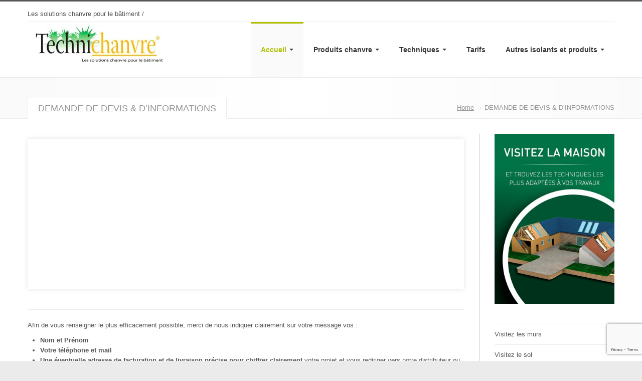

--- FILE ---
content_type: text/html; charset=UTF-8
request_url: http://www.technichanvre.com/contact-devis/
body_size: 11767
content:



			  
        

<!DOCTYPE html>
<html lang="fr-FR" prefix="og: http://ogp.me/ns#">
  <head>
    <meta http-equiv="Content-Type" content="text/html; charset=UTF-8" />

    <title>DEMANDE DE DEVIS &amp; D&#039;INFORMATIONS - Technichanvre | Technichanvre</title>
    <meta name="viewport" content="width=device-width, initial-scale=1.0">    
    <meta name="author" content="lidplussdesign" />

    
	<!-- Google Web Fonts
  ================================================== -->
  
        
        
        
        
    <link href='http://fonts.googleapis.com/css?family=Dancing+Script' rel='stylesheet' type='text/css'>    
    <link rel="stylesheet" href="http://www.technichanvre.com/wp-content/themes/123ecology/style.css" type="text/css" media="screen" />

    <!-- Le HTML5 shim, for IE6-8 support of HTML5 elements -->
    <!--[if lt IE 9]>
      <script src="http://html5shim.googlecode.com/svn/trunk/html5.js"></script>
    <![endif]-->
    
	<!--[if gte IE 9]>
	  <style type="text/css">
	    .gradient {
	       filter: none;
	    }
	  </style>
	<![endif]-->

    <!-- Le fav and touch icons -->
      
                    
    <!-- JS -->
    
	  
<!-- This site is optimized with the Yoast SEO plugin v8.3 - https://yoast.com/wordpress/plugins/seo/ -->
<meta name="description" content="Technichanvre contact, chanvre, isolant, isolant chanvre, béton de chanvre, isolant écologique, chanvre industriel, chanvre isolation, fabricant, isolant,"/>
<link rel="canonical" href="http://www.technichanvre.com/contact-devis/" />
<meta property="og:locale" content="fr_FR" />
<meta property="og:type" content="article" />
<meta property="og:title" content="DEMANDE DE DEVIS &amp; D&#039;INFORMATIONS - Technichanvre" />
<meta property="og:description" content="Technichanvre contact, chanvre, isolant, isolant chanvre, béton de chanvre, isolant écologique, chanvre industriel, chanvre isolation, fabricant, isolant," />
<meta property="og:url" content="http://www.technichanvre.com/contact-devis/" />
<meta property="og:site_name" content="Technichanvre" />
<!-- / Yoast SEO plugin. -->

<link rel='dns-prefetch' href='//www.google.com' />
<link rel='dns-prefetch' href='//platform.twitter.com' />
<link rel='dns-prefetch' href='//s.w.org' />
<link rel="alternate" type="application/rss+xml" title="Technichanvre &raquo; Flux" href="http://www.technichanvre.com/feed/" />
<link rel="alternate" type="application/rss+xml" title="Technichanvre &raquo; Flux des commentaires" href="http://www.technichanvre.com/comments/feed/" />
<link rel="alternate" type="application/rss+xml" title="Technichanvre &raquo; DEMANDE DE DEVIS &#038; D&rsquo;INFORMATIONS Flux des commentaires" href="http://www.technichanvre.com/contact-devis/feed/" />
		<script type="text/javascript">
			window._wpemojiSettings = {"baseUrl":"https:\/\/s.w.org\/images\/core\/emoji\/11\/72x72\/","ext":".png","svgUrl":"https:\/\/s.w.org\/images\/core\/emoji\/11\/svg\/","svgExt":".svg","source":{"concatemoji":"http:\/\/www.technichanvre.com\/wp-includes\/js\/wp-emoji-release.min.js?ver=4.9.23"}};
			!function(e,a,t){var n,r,o,i=a.createElement("canvas"),p=i.getContext&&i.getContext("2d");function s(e,t){var a=String.fromCharCode;p.clearRect(0,0,i.width,i.height),p.fillText(a.apply(this,e),0,0);e=i.toDataURL();return p.clearRect(0,0,i.width,i.height),p.fillText(a.apply(this,t),0,0),e===i.toDataURL()}function c(e){var t=a.createElement("script");t.src=e,t.defer=t.type="text/javascript",a.getElementsByTagName("head")[0].appendChild(t)}for(o=Array("flag","emoji"),t.supports={everything:!0,everythingExceptFlag:!0},r=0;r<o.length;r++)t.supports[o[r]]=function(e){if(!p||!p.fillText)return!1;switch(p.textBaseline="top",p.font="600 32px Arial",e){case"flag":return s([55356,56826,55356,56819],[55356,56826,8203,55356,56819])?!1:!s([55356,57332,56128,56423,56128,56418,56128,56421,56128,56430,56128,56423,56128,56447],[55356,57332,8203,56128,56423,8203,56128,56418,8203,56128,56421,8203,56128,56430,8203,56128,56423,8203,56128,56447]);case"emoji":return!s([55358,56760,9792,65039],[55358,56760,8203,9792,65039])}return!1}(o[r]),t.supports.everything=t.supports.everything&&t.supports[o[r]],"flag"!==o[r]&&(t.supports.everythingExceptFlag=t.supports.everythingExceptFlag&&t.supports[o[r]]);t.supports.everythingExceptFlag=t.supports.everythingExceptFlag&&!t.supports.flag,t.DOMReady=!1,t.readyCallback=function(){t.DOMReady=!0},t.supports.everything||(n=function(){t.readyCallback()},a.addEventListener?(a.addEventListener("DOMContentLoaded",n,!1),e.addEventListener("load",n,!1)):(e.attachEvent("onload",n),a.attachEvent("onreadystatechange",function(){"complete"===a.readyState&&t.readyCallback()})),(n=t.source||{}).concatemoji?c(n.concatemoji):n.wpemoji&&n.twemoji&&(c(n.twemoji),c(n.wpemoji)))}(window,document,window._wpemojiSettings);
		</script>
		<style type="text/css">
img.wp-smiley,
img.emoji {
	display: inline !important;
	border: none !important;
	box-shadow: none !important;
	height: 1em !important;
	width: 1em !important;
	margin: 0 .07em !important;
	vertical-align: -0.1em !important;
	background: none !important;
	padding: 0 !important;
}
</style>
<link rel='stylesheet' id='cnss_font_awesome_css-css'  href='http://www.technichanvre.com/wp-content/plugins/easy-social-icons/css/font-awesome/css/all.min.css?ver=5.7.2' type='text/css' media='all' />
<link rel='stylesheet' id='cnss_font_awesome_v4_shims-css'  href='http://www.technichanvre.com/wp-content/plugins/easy-social-icons/css/font-awesome/css/v4-shims.min.css?ver=5.7.2' type='text/css' media='all' />
<link rel='stylesheet' id='cnss_css-css'  href='http://www.technichanvre.com/wp-content/plugins/easy-social-icons/css/cnss.css?ver=1.0' type='text/css' media='all' />
<link rel='stylesheet' id='contact-form-7-css'  href='http://www.technichanvre.com/wp-content/plugins/contact-form-7/includes/css/styles.css?ver=5.1.9' type='text/css' media='all' />
<link rel='stylesheet' id='layerslider_css-css'  href='http://www.technichanvre.com/wp-content/plugins/layerslider/css/layerslider.css?ver=4.5.0' type='text/css' media='all' />
<link rel='stylesheet' id='wp-lightbox-2.min.css-css'  href='http://www.technichanvre.com/wp-content/plugins/wp-lightbox-2/styles/lightbox.min.css?ver=1.3.4' type='text/css' media='all' />
<link rel='stylesheet' id='showbizpro-settings-css'  href='http://www.technichanvre.com/wp-content/themes/123ecology/assets/showbiz-pro/showbizpro/css/settings.css?ver=4.9.23' type='text/css' media='all' />
<link rel='stylesheet' id='responsive-css'  href='http://www.technichanvre.com/wp-content/themes/123ecology/assets/css/responsive.css?ver=4.9.23' type='text/css' media='all' />
<link rel='stylesheet' id='1200-responsive-css'  href='http://www.technichanvre.com/wp-content/themes/123ecology/assets/css/responsive_1170_layouts.css?ver=4.9.23' type='text/css' media='all' />
<script type='text/javascript' src='http://www.technichanvre.com/wp-includes/js/jquery/jquery.js?ver=1.12.4'></script>
<script type='text/javascript' src='http://www.technichanvre.com/wp-includes/js/jquery/jquery-migrate.min.js?ver=1.4.1'></script>
<script type='text/javascript' src='http://www.technichanvre.com/wp-includes/js/jquery/ui/core.min.js?ver=1.11.4'></script>
<script type='text/javascript' src='http://www.technichanvre.com/wp-includes/js/jquery/ui/widget.min.js?ver=1.11.4'></script>
<script type='text/javascript' src='http://www.technichanvre.com/wp-includes/js/jquery/ui/mouse.min.js?ver=1.11.4'></script>
<script type='text/javascript' src='http://www.technichanvre.com/wp-content/plugins/easy-social-icons/js/cnss.js?ver=1.0'></script>
<script type='text/javascript' src='http://www.technichanvre.com/wp-includes/js/jquery/ui/draggable.min.js?ver=1.11.4'></script>
<script type='text/javascript' src='http://www.technichanvre.com/wp-includes/js/jquery/ui/slider.min.js?ver=1.11.4'></script>
<script type='text/javascript' src='http://www.technichanvre.com/wp-includes/js/jquery/jquery.ui.touch-punch.js?ver=0.2.2'></script>
<script type='text/javascript' src='http://www.technichanvre.com/wp-admin/js/iris.min.js?ver=4.9.23'></script>
<script type='text/javascript' src='http://www.technichanvre.com/wp-admin/js/color-picker.js?ver=4.9.23'></script>
<script type='text/javascript' src='http://www.technichanvre.com/wp-content/plugins/swfobj/swfobject.js?ver=2.2'></script>
<script type='text/javascript' src='http://www.technichanvre.com/wp-content/plugins/layerslider/js/layerslider.kreaturamedia.jquery.js?ver=4.5.0'></script>
<script type='text/javascript' src='http://www.technichanvre.com/wp-content/plugins/layerslider/js/jquery-easing-1.3.js?ver=1.3.0'></script>
<script type='text/javascript' src='http://www.technichanvre.com/wp-content/plugins/layerslider/js/jquerytransit.js?ver=0.9.9'></script>
<script type='text/javascript' src='http://www.technichanvre.com/wp-content/plugins/layerslider/js/layerslider.transitions.js?ver=4.5.0'></script>
<script type='text/javascript' src='http://www.technichanvre.com/wp-content/themes/123ecology/assets/js/bootstrap-carousel.js?ver=4.9.23'></script>
<script type='text/javascript' src='http://www.technichanvre.com/wp-content/themes/123ecology/assets/js/jquery.lavalamp-1.4.min.js?ver=4.9.23'></script>
<script type='text/javascript' src='http://www.technichanvre.com/wp-content/themes/123ecology/assets/js/lavalamp.function.js?ver=4.9.23'></script>
<script type='text/javascript' src='http://www.technichanvre.com/wp-content/themes/123ecology/assets/js/selector.function.js?ver=4.9.23'></script>
<script type='text/javascript' src='http://www.technichanvre.com/wp-content/themes/123ecology/assets/js/footer.function.js?ver=4.9.23'></script>
<script type='text/javascript' src='http://www.technichanvre.com/wp-content/themes/123ecology/assets/seaofclouds-tweet-f0ca756/tweet/jquery.tweet.js?ver=4.9.23'></script>
<script type='text/javascript' src='http://www.technichanvre.com/wp-content/themes/123ecology/assets/js/blog.function.js?ver=4.9.23'></script>
<script type='text/javascript' src='http://www.technichanvre.com/wp-content/themes/123ecology/assets/js/jquery.animate-shadow-min.js?ver=4.9.23'></script>
<script type='text/javascript' src='http://www.technichanvre.com/wp-content/themes/123ecology/assets/js/animate-shadow.function.js?ver=4.9.23'></script>
<script type='text/javascript' src='http://www.technichanvre.com/wp-content/themes/123ecology/assets/js/iframe.function.js?ver=4.9.23'></script>
<script type='text/javascript' src='http://www.technichanvre.com/wp-content/themes/123ecology/assets/prettyPhoto/jquery.prettyPhoto.js?ver=4.9.23'></script>
<script type='text/javascript' src='http://www.technichanvre.com/wp-content/themes/123ecology/assets/prettyPhoto/prettyPhoto.function.js?ver=4.9.23'></script>
<script type='text/javascript' src='http://www.technichanvre.com/wp-content/themes/123ecology/assets/isotope/jquery.isotope.min.js?ver=4.9.23'></script>
<script type='text/javascript' src='http://www.technichanvre.com/wp-content/themes/123ecology/assets/isotope/isotope.function.js?ver=4.9.23'></script>
<script type='text/javascript' src='http://www.technichanvre.com/wp-content/themes/123ecology/assets/js/custom.function.js?ver=4.9.23'></script>
<script type='text/javascript' src='http://www.technichanvre.com/wp-content/themes/123ecology/assets/js/newsticker-fix.js?ver=4.9.23'></script>
<script type='text/javascript' src='http://www.technichanvre.com/wp-content/themes/123ecology/assets/js/input.function.js?ver=4.9.23'></script>
<script type='text/javascript' src='http://www.technichanvre.com/wp-content/themes/123ecology/assets/showbiz-pro/showbizpro/js/jquery.themepunch.plugins.min.js?ver=4.9.23'></script>
<script type='text/javascript' src='http://www.technichanvre.com/wp-content/themes/123ecology/assets/showbiz-pro/showbizpro/js/jquery.themepunch.showbizpro.js?ver=4.9.23'></script>
<script type='text/javascript' src='http://www.technichanvre.com/wp-content/themes/123ecology/assets/etalage/js/jquery.etalage.min.js?ver=4.9.23'></script>
<script type='text/javascript' src='http://www.technichanvre.com/wp-content/themes/123ecology/assets/js/jquery.fancybox-1.3.4.pack.js?ver=4.9.23'></script>
<script type='text/javascript' src='http://www.technichanvre.com/wp-content/themes/123ecology/assets/js/etalage.function.js?ver=4.9.23'></script>
<link rel='https://api.w.org/' href='http://www.technichanvre.com/wp-json/' />
<link rel="EditURI" type="application/rsd+xml" title="RSD" href="http://www.technichanvre.com/xmlrpc.php?rsd" />
<link rel="wlwmanifest" type="application/wlwmanifest+xml" href="http://www.technichanvre.com/wp-includes/wlwmanifest.xml" /> 
<meta name="generator" content="WordPress 4.9.23" />
<link rel='shortlink' href='http://www.technichanvre.com/?p=4' />
<link rel="alternate" type="application/json+oembed" href="http://www.technichanvre.com/wp-json/oembed/1.0/embed?url=http%3A%2F%2Fwww.technichanvre.com%2Fcontact-devis%2F" />
<link rel="alternate" type="text/xml+oembed" href="http://www.technichanvre.com/wp-json/oembed/1.0/embed?url=http%3A%2F%2Fwww.technichanvre.com%2Fcontact-devis%2F&#038;format=xml" />
<style type="text/css">
		ul.cnss-social-icon li.cn-fa-icon a:hover{opacity: 0.7!important;color:#ffffff!important;}
		</style><!-- <meta name="NextGEN" version="3.3.5" /> -->
    
    

<style>

select,
textarea,
input[type="text"],
input[type="password"],
input[type="datetime"],
input[type="datetime-local"],
input[type="date"],
input[type="month"],
input[type="time"],
input[type="week"],
input[type="number"],
input[type="email"],
input[type="url"],
input[type="search"],
input[type="tel"],
input[type="color"],
.uneditable-input,
/*table.my_account_orders,
.payment_methods label,
#order_review table.shop_table tfoot .shipping td p,
#order_review table.shop_table thead,
.woocommerce-page .span12 label,
.woocommerce-page .span8 label,
div.product form.cart .variations td.label,
#content div.product form.cart .variations td.label,
div.product p.stock,
#content div.product p.stock,
div.product span.price .from,
#content div.product span.price .from,
div.product p.price .from,
#content div.product p.price .from,
div.product span.price del,
#content div.product span.price del,
div.product p.price del,
#content div.product p.price del,*/
.meta-info,
body{
	font-size:
			13px;
	}

.navbar .nav > li > a{
	font-size: 
			14px;
	}

.navbar .nav > li > a{
	font-weight: bold;
}

.dropdown-menu li > a{
	font-size: 
			12px;
	}

.dropdown-menu li > a{
	font-weight: normal;
}




</style>
    
<style>
a,a:hover, a:focus,
.widget.widget_rss ul a:hover,
.widget.widget_pages ul a:hover,
.widget.widget_nav_menu ul a:hover,
.widget.widget_login ul a:hover,
.widget.widget_meta ul a:hover,
.widget.widget_categories ul a:hover,
.widget.widget_archive ul a:hover,
.widget.widget_recent_comments ul a:hover,
.widget.widget_recent_entries ul a:hover,
.widget.list .unstyled a:hover,
.woocommerce .woocommerce-breadcrumb a:hover,
.woocommerce-page .woocommerce-breadcrumb a:hover,
#breadcrumb a:hover,
.Breadcrumb a:hover,
.post .portfolio-item:hover h4.title a,
.nav-tabs .open .dropdown-toggle,
.nav-pills .open .dropdown-toggle,
.nav > li.dropdown.open.active > a:hover,
.nav-tabs > li > a:hover,
.nav > li.dropdown.open.active > a:focus,
.nav > li > a:focus,
.navbar .nav > li.selectedLava > a,
.navbar .nav > li > a:focus,
.navbar .nav > li > a:hover,
#header .navbar .nav li.dropdown.open > .dropdown-toggle,
#header .navbar .nav li.dropdown.active > .dropdown-toggle,
#header .navbar .nav li.dropdown.open.active > .dropdown-toggle,
#header .navbar .nav > .active > a,
#header .navbar .nav > .active > a:hover,
#header .navbar .nav > .active > a:focus,
.news-widget .Container .item:hover h5 a,
.skin-123ecology .reveal_container:hover .showbiz-title,
.skin-123ecology .reveal_container:hover .showbiz-title a,
.skin-123ecology .sb-showcase-skin:hover .showbiz-title,
.skin-123ecology .sb-showcase-skin:hover .showbiz-title a,
.menu-item div.item .price ins,
.menu-item div.item.portfolio-item-menu:hover h5,
.woocommerce ul.cart_list li ins, ul.product_list_widget li ins,
.woocommerce-page ul.cart_list li ins, ul.product_list_widget li ins,
ul.cart_list li ins, ul.product_list_widget li ins,
.widget_product_categories ul li a:hover{
	color: #aebe00;
}
#footer a:hover,
#footer .woocommerce ul.cart_list li ins, #footer ul.product_list_widget li ins,
#footer .woocommerce-page ul.cart_list li ins, #footer ul.product_list_widget li ins,
#footer ul.cart_list li ins, #footer ul.product_list_widget li ins,
#footer .widget_product_categories ul li a:hover{
	color: #c7da1a;
}
.dropcap1{
  background: #aebe00;	
}
.callout-2 .content .selected,
.callout-1 .content .selected,
.callout .content .selected,
.woocommerce div.product span.price,
.woocommerce-page div.product span.price,
.woocommerce #content div.product span.price,
.woocommerce-page #content div.product span.price,
.woocommerce div.product p.price, .woocommerce-page div.product p.price,
.woocommerce #content div.product p.price,
.woocommerce-page #content div.product p.price,
.woocommerce ul.products li.product .price,
.woocommerce-page ul.products li.product .price,
.showbiz .txt-center .price,
.skin-123ecology .reveal_container .reveal_wrapper .price,
.skin-123ecology .sb-media-skin .reveal_container .reveal_wrapper .price{
	color: #aebe00 !important;
}
.dropdown-menu li > a:hover,
.dropdown-menu li > a:focus,
.dropdown-menu > li > a:hover,
.dropdown-menu > li > a:focus,
.dropdown-submenu:hover > a,
.dropdown-submenu:focus > a {
  background-color: #aebe00;
  background-image: -moz-linear-gradient(top, #c7da1a, #aebe00);
  background-image: -webkit-gradient(linear, 0 0, 0 100%, from(#c7da1a), to(#aebe00));
  background-image: -webkit-linear-gradient(top, #c7da1a, #aebe00);
  background-image: -o-linear-gradient(top, #c7da1a, #aebe00);
  background-image: linear-gradient(to bottom, #c7da1a, #aebe00);
  filter: progid:DXImageTransform.Microsoft.gradient(startColorstr='#ffc7da1a', endColorstr='#ffaebe00', GradientType=0);
}
.dropdown-menu .active > a,
.dropdown-menu .active > a:hover,
.dropdown-menu .active > a:focus,
.dropdown-menu > .active > a,
.dropdown-menu > .active > a:hover,
.dropdown-menu > .active > a:focus {
	background-color: #aebe00;
	background-image: -moz-linear-gradient(top, #c7da1a, #aebe00);
	background-image: -webkit-gradient(linear, 0 0, 0 100%, from(#c7da1a), to(#aebe00));
	background-image: -webkit-linear-gradient(top, #c7da1a, #aebe00);
	background-image: -o-linear-gradient(top, #c7da1a, #aebe00);
	background-image: linear-gradient(to bottom, #c7da1a, #aebe00);
	filter: progid:DXImageTransform.Microsoft.gradient(startColorstr='#ffc7da1a', endColorstr='#ffaebe00', GradientType=0);
}
.btn-primary {
	background-color: #aebe00;
	*background-color: #aebe00;
	background-image: -moz-linear-gradient(top, #c7da1a, #aebe00);
	background-image: -webkit-gradient(linear, 0 0, 0 100%, from(#c7da1a), to(#aebe00));
	background-image: -webkit-linear-gradient(top, #c7da1a, #aebe00);
	background-image: -o-linear-gradient(top, #c7da1a, #aebe00);
	background-image: linear-gradient(to bottom, #c7da1a, #aebe00);
	background-repeat: repeat-x;
	border-color: rgba(0, 0, 0, 0.1) rgba(0, 0, 0, 0.1) rgba(0, 0, 0, 0.25);
	filter: progid:DXImageTransform.Microsoft.gradient(startColorstr='#ffc7da1a', endColorstr='#ffaebe00', GradientType=0);
	filter: progid:DXImageTransform.Microsoft.gradient(enabled=false);
}
.btn-primary:hover,
.btn-primary:focus,
.btn-primary:active,
.btn-primary.active,
.btn-primary.disabled,
.btn-primary[disabled] {
	background-color: #aebe00;
	*background-color: #aebe00;
}
.btn-primary:active,
.btn-primary.active {
	background-color: #c7da1a \9;
}
.navbar li.backLava{
	border-top: 3px solid #aebe00;
}
.option-set a:hover,
.tagcloud a:hover,
.tags a:hover,
#footer .tagcloud a:hover,
#footer .tags a:hover{
	background: #c7da1a;
	border: 1px solid #c7da1a;
}
.tabs-top > .nav-tabs .active,
.tabs-top > .nav-tabs .active:hover {
	border-left: 3px solid #aebe00 !important;
}
.heading-content .title{
	border-left-color: #aebe00;
}
.product-item .effect-thumb .extras,
.portfolio-item .effect-thumb .extras{
	background: -moz-linear-gradient(left,  #aebe00 0%, #c7da1a 50%, #aebe00 100%); /* FF3.6+ */
	background: -webkit-gradient(linear, left top, right top, color-stop(0%,#aebe00), color-stop(50%,#c7da1a), color-stop(100%,#aebe00)); /* Chrome,Safari4+ */
	background: -webkit-linear-gradient(left,  #aebe00 0%,#c7da1a 50%,#aebe00 100%); /* Chrome10+,Safari5.1+ */
	background: -o-linear-gradient(left,  #aebe00 0%,#c7da1a 50%,#aebe00 100%); /* Opera 11.10+ */
	background: -ms-linear-gradient(left,  #aebe00 0%,#c7da1a 50%,#aebe00 100%); /* IE10+ */
	background: linear-gradient(to right,  #aebe00 0%,#c7da1a 50%,#aebe00 100%); /* W3C */
	filter: progid:DXImageTransform.Microsoft.gradient( startColorstr='#aebe00', endColorstr='#aebe00',GradientType=1 ); /* IE6-8 */
}
.nav .dropdown-toggle:hover .caret,
.nav .dropdown-toggle:focus .caret,
.nav li.dropdown.open .caret,
.nav li.dropdown.open.active .caret,
.nav li.dropdown.open a:hover .caret,
.nav li.dropdown.open a:focus .caret{
	border-top-color: #aebe00;
	border-bottom-color: #aebe00;
}

.header_icon.icon_64 span.icon-bg,
.header_icon.icon_32 span.icon-bg{
	background: #aebe00; /* Old browsers */
	background: -moz-linear-gradient(top,  #aebe00 0%, #c7da1a 100%); /* FF3.6+ */
	background: -webkit-gradient(linear, left top, left bottom, color-stop(0%,#aebe00), color-stop(100%,#c7da1a)); /* Chrome,Safari4+ */
	background: -webkit-linear-gradient(top,  #aebe00 0%,#c7da1a 100%); /* Chrome10+,Safari5.1+ */
	background: -o-linear-gradient(top,  #aebe00 0%,#c7da1a 100%); /* Opera 11.10+ */
	background: -ms-linear-gradient(top,  #aebe00 0%,#c7da1a 100%); /* IE10+ */
	background: linear-gradient(to bottom,  #aebe00 0%,#c7da1a 100%); /* W3C */
	filter: progid:DXImageTransform.Microsoft.gradient( startColorstr='#aebe00', endColorstr='#c7da1a',GradientType=0 ); /* IE6-8 */
	border: 1px solid #aebe00;
}
.callout,
.woocommerce div.product .woocommerce-tabs ul.tabs li.active a,
.woocommerce-page div.product .woocommerce-tabs ul.tabs li.active a,
.woocommerce #content div.product .woocommerce-tabs ul.tabs li.active a,
.woocommerce-page #content div.product .woocommerce-tabs ul.tabs li.active a,
div.product .woocommerce_tabs ul.tabs li.active a,
#content div.product .woocommerce_tabs ul.tabs li.active a{
	border-left: 3px solid #aebe00; 
}
a.thumbnail:hover,
a.thumbnail:focus {
	border-color: #aebe00;
}
.header-cart.open{
	border-top: 3px solid #aebe00;	
}
.dg-add-content-wrap {
	background: #aebe00 !important;
}
</style>
    
    

<style>
body{
			background: #ebebeb;
	}
</style>

    
			    
    
    
</head>
<body id="top" class="page-template-default page page-id-4">
<div class="body-pattern">
<div id="fb-root"></div>
<script>(function(d, s, id) {
  var js, fjs = d.getElementsByTagName(s)[0];
  if (d.getElementById(id)) return;
  js = d.createElement(s); js.id = id;
  js.src = "//connect.facebook.net/fr_FR/all.js#xfbml=1";
  fjs.parentNode.insertBefore(js, fjs);
}(document, 'script', 'facebook-jssdk'));</script>

				<div id="meta" class="">
			<div class="container">
			  <div class="row-fluid">
				  				  <div class="span3 jnews">
				  				   Les solutions chanvre pour le bâtiment  / Building solutions with hemp </div> 
				  				  <div class="span9">
				  					  <div class="meta">
					  		
						                                                                                    													  						  	<div class="meta-info"></div>
						  					  </div>
				  </div>
			  </div>
			</div>
		</div>
				<div id="header" class="">
			<div class="container">
				<div class="row-fluid">
					
					<div class="span4">
	                    	                    <div id="logo" class="img">
	                        <h1><a href="http://www.technichanvre.com"><img alt="Technichanvre" src="http://www.technichanvre.com/wp-content/uploads/2013/08/logotechnicahnvre1-300x97.jpg"/></a></h1>
	                        	                        <div class="clearfix"></div>
	                    </div>
	                    					</div>
					<div class="span8">
						<!-- Navbar
						================================================== -->
						<div class="navbar">
							<div class="container">
								<button type="button" class="btn btn-navbar" data-toggle="collapse" data-target=".nav-collapse">
									<span class="icon-bar"></span>
									<span class="icon-bar"></span>
									<span class="icon-bar"></span>
								</button>
								<div class="nav-collapse collapse">
			                        			                        <ul id="menu-menu-principal" class="nav"><li id="menu-item-55" class="menu-item menu-item-type-post_type menu-item-object-page menu-item-has-children menu-item-55 dropdown"><a href="http://www.technichanvre.com/informations/" data-toggle="dropdown" data-target="#" class="dropdown-toggle">Accueil <span class="caret"></span></a>
<ul class="dropdown-menu  ">
	<li id="menu-item-58" class="noLava menu-item menu-item-type-post_type menu-item-object-page menu-item-58"><a href="http://www.technichanvre.com/informations/technichanvre-qui-sommes-nous/">Technichanvre : qui sommes nous ?</a></li>
	<li id="menu-item-57" class="noLava menu-item menu-item-type-post_type menu-item-object-page menu-item-57"><a href="http://www.technichanvre.com/informations/le-chanvre-et-sa-filiere/">Le chanvre et sa filière</a></li>
	<li id="menu-item-56" class="noLava menu-item menu-item-type-post_type menu-item-object-page menu-item-56"><a href="http://www.technichanvre.com/informations/le-chanvre-culture-ecologique-et-durable/">Le chanvre : culture écologique et durable</a></li>
</ul><div class='clearfix'></div>
</li>
<li id="menu-item-63" class="menu-item menu-item-type-post_type menu-item-object-page menu-item-has-children menu-item-63 dropdown"><a href="http://www.technichanvre.com/isolation-chanvre-isolation-ecologique-et-saine/" data-toggle="dropdown" data-target="#" class="dropdown-toggle">Produits chanvre <span class="caret"></span></a>
<ul class="dropdown-menu  ">
	<li id="menu-item-68" class="noLava menu-item menu-item-type-post_type menu-item-object-page menu-item-has-children menu-item-68 dropdown-submenu"><a href="http://www.technichanvre.com/isolation-chanvre-isolation-ecologique-et-saine/isolant-chanvre-technilaine/">Isolant chanvre : Technilaine®</a>
	<ul class="dropdown-menu  ">
		<li id="menu-item-491" class="noLava menu-item menu-item-type-post_type menu-item-object-page menu-item-491"><a href="http://www.technichanvre.com/isolation-chanvre-isolation-ecologique-et-saine/isolant-chanvre-technilaine/isolant-chanvre-rouleaux-et-panneaux/">Rouleaux et panneaux</a></li>
		<li id="menu-item-554" class="noLava menu-item menu-item-type-post_type menu-item-object-page menu-item-554"><a href="http://www.technichanvre.com/isolation-chanvre-isolation-ecologique-et-saine/isolant-chanvre-technilaine/fibres-de-chanvre-en-vrac/">Fibres de chanvre en vrac</a></li>
	</ul><div class='clearfix'></div>
</li>
	<li id="menu-item-64" class="noLava menu-item menu-item-type-post_type menu-item-object-page menu-item-has-children menu-item-64 dropdown-submenu"><a href="http://www.technichanvre.com/isolation-chanvre-isolation-ecologique-et-saine/chanvre-et-chaux-enduits-et-finitions/">Chanvre et chaux : enduits et finitions</a>
	<ul class="dropdown-menu  ">
		<li id="menu-item-592" class="noLava menu-item menu-item-type-post_type menu-item-object-page menu-item-592"><a title="chènevotte chanvre " href="http://www.technichanvre.com/isolation-chanvre-isolation-ecologique-et-saine/chanvre-et-chaux-enduits-et-finitions/granulat-c020-enduit-et-corps-denduit/">Granulat C020</a></li>
		<li id="menu-item-621" class="noLava menu-item menu-item-type-post_type menu-item-object-page menu-item-621"><a href="http://www.technichanvre.com/isolation-chanvre-isolation-ecologique-et-saine/chanvre-et-chaux-enduits-et-finitions/granulat-c005-finition-et-decoration/">Granulat C005</a></li>
	</ul><div class='clearfix'></div>
</li>
	<li id="menu-item-65" class="noLava menu-item menu-item-type-post_type menu-item-object-page menu-item-has-children menu-item-65 dropdown-submenu"><a href="http://www.technichanvre.com/isolation-chanvre-isolation-ecologique-et-saine/chanvre-et-chaux-pour-gros-oeuvre/">Chanvre et chaux : pour gros oeuvre</a>
	<ul class="dropdown-menu  ">
		<li id="menu-item-641" class="noLava menu-item menu-item-type-post_type menu-item-object-page menu-item-641"><a href="http://www.technichanvre.com/isolation-chanvre-isolation-ecologique-et-saine/chanvre-et-chaux-pour-gros-oeuvre/chanvre-et-chaux-pour-gros-oeuvre/">Granulat Dallage C020</a></li>
		<li id="menu-item-677" class="noLava menu-item menu-item-type-post_type menu-item-object-page menu-item-677"><a href="http://www.technichanvre.com/isolation-chanvre-isolation-ecologique-et-saine/chanvre-et-chaux-pour-gros-oeuvre/banchage-chanvre-et-chaux/">Granulat Banchage C020</a></li>
		<li id="menu-item-690" class="noLava menu-item menu-item-type-post_type menu-item-object-page menu-item-690"><a href="http://www.technichanvre.com/isolation-chanvre-isolation-ecologique-et-saine/chanvre-et-chaux-pour-gros-oeuvre/briques-de-chanvre-chanvribloc/">Briques de chanvre</a></li>
	</ul><div class='clearfix'></div>
</li>
	<li id="menu-item-66" class="noLava menu-item menu-item-type-post_type menu-item-object-page menu-item-has-children menu-item-66 dropdown-submenu"><a href="http://www.technichanvre.com/isolation-chanvre-isolation-ecologique-et-saine/feutres-de-chanvre-sous-couche-et-autre/">Feutres de chanvre : sous couche et plus</a>
	<ul class="dropdown-menu  ">
		<li id="menu-item-721" class="noLava menu-item menu-item-type-post_type menu-item-object-page menu-item-721"><a href="http://www.technichanvre.com/isolation-chanvre-isolation-ecologique-et-saine/feutres-de-chanvre-sous-couche-et-autre/technifeutre-750-sous-couche/">Sous couche écologique</a></li>
		<li id="menu-item-744" class="noLava menu-item menu-item-type-post_type menu-item-object-page menu-item-744"><a href="http://www.technichanvre.com/isolation-chanvre-isolation-ecologique-et-saine/feutres-de-chanvre-sous-couche-et-autre/technifeutre-750-en-bandes-rupture-dimpact/">Technifeutre 750 en bandes</a></li>
	</ul><div class='clearfix'></div>
</li>
	<li id="menu-item-67" class="noLava menu-item menu-item-type-post_type menu-item-object-page menu-item-67"><a href="http://www.technichanvre.com/isolation-chanvre-isolation-ecologique-et-saine/huile-de-chanvre-biomega-alimentaire/">Huile de Chanvre BIOMEGA® alimentaire</a></li>
	<li id="menu-item-2919" class="noLava menu-item menu-item-type-post_type menu-item-object-page menu-item-2919"><a href="http://www.technichanvre.com/produitschanvriberg/">CHANVRIBERG entretien des berges</a></li>
</ul><div class='clearfix'></div>
</li>
<li id="menu-item-69" class="menu-item menu-item-type-post_type menu-item-object-page menu-item-has-children menu-item-69 dropdown"><a href="http://www.technichanvre.com/techniques/" data-toggle="dropdown" data-target="#" class="dropdown-toggle">Techniques <span class="caret"></span></a>
<ul class="dropdown-menu  ">
	<li id="menu-item-71" class="noLava menu-item menu-item-type-post_type menu-item-object-page menu-item-71"><a href="http://www.technichanvre.com/techniques/isolation-fiches-techniques/">Isolation : Fiches techniques</a></li>
	<li id="menu-item-70" class="noLava menu-item menu-item-type-post_type menu-item-object-page menu-item-has-children menu-item-70 dropdown-submenu"><a href="http://www.technichanvre.com/techniques/conseils-techniques/">Conseils techniques</a>
	<ul class="dropdown-menu  ">
		<li id="menu-item-823" class="noLava menu-item menu-item-type-post_type menu-item-object-page menu-item-823"><a href="http://www.technichanvre.com/techniques/conseils-techniques/technilaine-20-a-30-kgm3/">TECHNILAINE 20 à 30 kg/m3</a></li>
		<li id="menu-item-832" class="noLava menu-item menu-item-type-post_type menu-item-object-page menu-item-832"><a href="http://www.technichanvre.com/techniques/conseils-techniques/enduit-chanvre-et-chaux-la-rupture-de-paroi-froide/">Enduit chanvre et chaux</a></li>
		<li id="menu-item-835" class="noLava menu-item menu-item-type-post_type menu-item-object-page menu-item-835"><a href="http://www.technichanvre.com/mise-en-oeuvre-du-dallage-chanvre-en-rdc/">Dallage chanvre en RDC</a></li>
		<li id="menu-item-839" class="noLava menu-item menu-item-type-post_type menu-item-object-page menu-item-839"><a href="http://www.technichanvre.com/techniques/conseils-techniques/banchage-chanvre-et-chaux/">Banchage chanvre et chaux</a></li>
	</ul><div class='clearfix'></div>
</li>
	<li id="menu-item-75" class="noLava menu-item menu-item-type-post_type menu-item-object-page menu-item-75"><a href="http://www.technichanvre.com/techniques/isolation-chanvre-stages-de-formation/">Isolation chanvre : stages de Formation</a></li>
	<li id="menu-item-74" class="noLava menu-item menu-item-type-post_type menu-item-object-page menu-item-has-children menu-item-74 dropdown-submenu"><a href="http://www.technichanvre.com/techniques/galerie-dimages/">Galerie d’images</a>
	<ul class="dropdown-menu  ">
		<li id="menu-item-2075" class="noLava menu-item menu-item-type-post_type menu-item-object-page menu-item-2075"><a title="bloc de chanvre, Technichanvre, enduit" href="http://www.technichanvre.com/briques-de-chanvre-chanvribloc/">Briques de chanvre</a></li>
		<li id="menu-item-1029" class="noLava menu-item menu-item-type-post_type menu-item-object-page menu-item-1029"><a href="http://www.technichanvre.com/techniques/galerie-dimages/technilaine-toiture/">Technilaine : TOITURE</a></li>
		<li id="menu-item-1030" class="noLava menu-item menu-item-type-post_type menu-item-object-page menu-item-1030"><a href="http://www.technichanvre.com/techniques/galerie-dimages/comble-perdu/">Technilaine : COMBLE</a></li>
		<li id="menu-item-1028" class="noLava menu-item menu-item-type-post_type menu-item-object-page menu-item-1028"><a href="http://www.technichanvre.com/techniques/galerie-dimages/technilaine-mur/">Technilaine : MUR</a></li>
		<li id="menu-item-1023" class="noLava menu-item menu-item-type-post_type menu-item-object-page menu-item-1023"><a href="http://www.technichanvre.com/technilaine-plafond/">Technilaine : PLAFOND</a></li>
		<li id="menu-item-1027" class="noLava menu-item menu-item-type-post_type menu-item-object-page menu-item-1027"><a href="http://www.technichanvre.com/techniques/galerie-dimages/technichanvre-enduit/">Technichanvre : ENDUIT</a></li>
		<li id="menu-item-1026" class="noLava menu-item menu-item-type-post_type menu-item-object-page menu-item-1026"><a href="http://www.technichanvre.com/techniques/galerie-dimages/technichanvre-dallage/">Technichanvre : DALLAGE</a></li>
		<li id="menu-item-1025" class="noLava menu-item menu-item-type-post_type menu-item-object-page menu-item-1025"><a href="http://www.technichanvre.com/techniques/galerie-dimages/technichanvre-banchage/">Technichanvre : BANCHAGE</a></li>
		<li id="menu-item-1024" class="noLava menu-item menu-item-type-post_type menu-item-object-page menu-item-1024"><a href="http://www.technichanvre.com/techniques/galerie-dimages/technifeutre-feutres/">Technifeutre : FEUTRES</a></li>
		<li id="menu-item-2338" class="noLava menu-item menu-item-type-post_type menu-item-object-page menu-item-2338"><a href="http://www.technichanvre.com/chanvre-en-culture/">Chanvre en culture</a></li>
	</ul><div class='clearfix'></div>
</li>
	<li id="menu-item-72" class="noLava menu-item menu-item-type-post_type menu-item-object-page menu-item-72"><a href="http://www.technichanvre.com/techniques/isolation-glossaire-lexique/">Isolation : Glossaire / Lexique</a></li>
	<li id="menu-item-73" class="noLava menu-item menu-item-type-post_type menu-item-object-page menu-item-73"><a href="http://www.technichanvre.com/techniques/isolation-chanvre-faq/">Isolation chanvre : FAQ</a></li>
</ul><div class='clearfix'></div>
</li>
<li id="menu-item-62" class="menu-item menu-item-type-post_type menu-item-object-page menu-item-62"><a href="http://www.technichanvre.com/tarifs/">Tarifs</a></li>
<li id="menu-item-59" class="menu-item menu-item-type-post_type menu-item-object-page menu-item-has-children menu-item-59 dropdown"><a href="http://www.technichanvre.com/bois-coton-et-liege/" data-toggle="dropdown" data-target="#" class="dropdown-toggle">Autres isolants et produits <span class="caret"></span></a>
<ul class="dropdown-menu  ">
	<li id="menu-item-61" class="noLava menu-item menu-item-type-post_type menu-item-object-page menu-item-61"><a href="http://www.technichanvre.com/bois-coton-et-liege/isolant-fibre-de-bois-effibois/">Isolant fibre de bois FLEX</a></li>
	<li id="menu-item-60" class="noLava menu-item menu-item-type-post_type menu-item-object-page menu-item-60"><a href="http://www.technichanvre.com/bois-coton-et-liege/coton-recycle-metisse/">Coton recyclé Métisse</a></li>
	<li id="menu-item-2773" class="noLava menu-item menu-item-type-post_type menu-item-object-page menu-item-2773"><a href="http://www.technichanvre.com/liege/">Liège</a></li>
	<li id="menu-item-2597" class="noLava menu-item menu-item-type-post_type menu-item-object-page menu-item-2597"><a href="http://www.technichanvre.com/enduit-terre/">Enduit terre</a></li>
</ul><div class='clearfix'></div>
</li>
</ul>			                        								</div>
							</div>
						</div>
					</div>				</div>
			</div>
		</div>
		<div id="breadcrumb" class=" gradient">
			<div class="container">
				
				<div class="row-fluid heading">
					<div class="span12">
						<h2 class="title">
							                            DEMANDE DE DEVIS &#038; D&rsquo;INFORMATIONS						</h2>
												<div class="Breadcrumb"><a href="http://www.technichanvre.com">Home</a>&nbsp;&rarr; <span class='current'>DEMANDE DE DEVIS &#038; D&rsquo;INFORMATIONS</span></div>
											</div>
				</div>			</div>
		</div>
		<div id="main" class=" post-template sidebar-template ">
			<div class="container">
				<div class="row-fluid">
					<div class="span9 post-page">
			                                                    <p>	
    <div style="height: 300px" id="google-map-980667" class="google-map"></div>
    <script type="text/javascript" src="http://maps.googleapis.com/maps/api/js?sensor=false"></script>
    <script>
        
        function initialize_980667() {
        
        var map;
        var center = new google.maps.LatLng(47.853775,-3.695955);
        
          var roadAtlasStyles = []
        
          var mapOptions = {
            zoom: 10,
            center: center,
			center: center,
			scrollwheel: false,
			panControl: false,
			zoomControl: true,
			mapTypeControl: false,
			scaleControl: false,
			streetViewControl: false,
			overviewMapControl: false,
            mapTypeControlOptions: {
               mapTypeIds: [google.maps.MapTypeId.ROADMAP, 'map']
            }
          };
        
          map = new google.maps.Map(document.getElementById("google-map-980667"),
              mapOptions);
              
          var styledMapOptions = {
            name: "Map"
          };
        
          var usRoadMapType = new google.maps.StyledMapType(
              roadAtlasStyles, styledMapOptions);
        
          map.mapTypes.set('map', usRoadMapType);
          map.setMapTypeId('map');
          
                        var image = 'http://www.technichanvre.com/wp-content/themes/123ecology/assets/475-vector-icons/32-gradient/32Px---196.png';
                        
            var map_ = new google.maps.LatLng(47.853775,-3.695955);
            var Marker = new google.maps.Marker({
                position: map_,
                map: map,
                icon: image
            });
        
        }
        
        $(document).ready(function(){
		
		    initialize_980667();
		
		});
	
	</script>
    
	<br />
<hr/>Afin de vous renseigner le plus efficacement possible, merci de nous indiquer clairement sur votre message vos&nbsp;:</p>
<ul>
<li><strong>Nom et Prénom</strong></li>
<li><strong>Votre téléphone et mail</strong></li>
<li><strong>Une éventuelle adresse de facturation et de livraison précise pour chiffrer clairement</strong> votre projet et vous rediriger vers notre distributeur ou professionnel le plus proche.</li>
</ul>
<p><span style="color: #008000;"><em><strong>SANS CES INFORMATIONS les demandes ne seront pas traitées en priorité, merci</strong></em></span></p>
<p><hr/><div class="row-fluid">
<div class="span6">
<h4>Sites de production :</h4>
<p>&nbsp;RIEC SUR BELON (29340)</p>
<p></p></div><br class="nc"/><div class="span6">
<p><strong>TECHNICHANVRE</strong><br />
Les Kaolins<br />
29340 RIEC SUR BELON</p>
<p>Tel.&nbsp;: +0033&nbsp;<strong>(0)2 98 06 45 34</strong><br />
<a href="mailto:%63%6F%6E%74%61%63%74%40%74%65%63%68%6E%69%63%68%61%6E%76%72%65%2E%63%6F%6D">contact@technichanvre.com</a></p>
<p></p></div><br class="nc"/></div><hr/><div class="row-fluid">
<blockquote><p><strong>DEMANDE DE DEVIS</strong></p>
<p style="padding-left: 30px;"><span style="color: #ff0000;"><strong>ATTENTION :</strong></span> <em><span style="color: #008000;"><strong>suite à un grand nombre de demandes trop évasives,</strong> </span><span style="color: #008000;"><strong>toute demande incomplète ne sera pas traitée prioritairement </strong></span></em><em><span style="color: #008000;">: demande de devis sans <strong>NOM, ADRESSES DE LIVRAISON</strong> et/ou de <strong>FACTURATION ÉVENTUELLES</strong>, et <strong>NUMÉRO de TÉLÉPHONE</strong> permettant de vous joindre pour des précisions si nécessaires. Merci de votre compréhension.</span> </em></p>
</blockquote>
<p><div class="span6"><div role="form" class="wpcf7" id="wpcf7-f3153-p4-o1" lang="fr-FR" dir="ltr">
<div class="screen-reader-response" aria-live="polite"></div>
<form action="/contact-devis/#wpcf7-f3153-p4-o1" method="post" class="wpcf7-form" novalidate="novalidate">
<div style="display: none;">
<input type="hidden" name="_wpcf7" value="3153" />
<input type="hidden" name="_wpcf7_version" value="5.1.9" />
<input type="hidden" name="_wpcf7_locale" value="fr_FR" />
<input type="hidden" name="_wpcf7_unit_tag" value="wpcf7-f3153-p4-o1" />
<input type="hidden" name="_wpcf7_container_post" value="4" />
<input type="hidden" name="g-recaptcha-response" value="" />
</div>
<p><label> Votre nom (obligatoire)<br />
    <span class="wpcf7-form-control-wrap your-name"><input type="text" name="your-name" value="" size="40" class="wpcf7-form-control wpcf7-text wpcf7-validates-as-required" aria-required="true" aria-invalid="false" /></span> </label></p>
<p><label> Votre adresse de messagerie (obligatoire)<br />
    <span class="wpcf7-form-control-wrap your-email"><input type="email" name="your-email" value="" size="40" class="wpcf7-form-control wpcf7-text wpcf7-email wpcf7-validates-as-required wpcf7-validates-as-email" aria-required="true" aria-invalid="false" /></span> </label></p>
<p><label> Objet<br />
    <span class="wpcf7-form-control-wrap your-subject"><input type="text" name="your-subject" value="" size="40" class="wpcf7-form-control wpcf7-text" aria-invalid="false" /></span> </label></p>
<p><label> Votre message<br />
    <span class="wpcf7-form-control-wrap your-message"><textarea name="your-message" cols="40" rows="10" class="wpcf7-form-control wpcf7-textarea" aria-invalid="false"></textarea></span> </label></p>
<p><input type="submit" value="Envoyer" class="wpcf7-form-control wpcf7-submit" /></p>
<div class="wpcf7-response-output wpcf7-display-none" aria-hidden="true"></div></form></div></div><div class="span6"></div></p></div></p>
                                        </div>

                    	


		    	    <div class="span3 sidebar">
	    <div id="text-3" class="widget widget_text">			<div class="textwidget"><a href="http://www.technichanvre.com/visite"><img src="http://www.technichanvre.com/wp-content/uploads/2013/09/visitez.jpg" width="312" height="442"></a></div>
		</div><div id="nav_menu-2" class="widget widget_nav_menu"><div class="menu-visitez-container"><ul id="menu-visitez" class="menu"><li id="menu-item-1274" class="menu-item menu-item-type-post_type menu-item-object-page menu-item-1274"><a href="http://www.technichanvre.com/visitez-les-murs/">Visitez les murs</a></li>
<li id="menu-item-1275" class="menu-item menu-item-type-post_type menu-item-object-page menu-item-1275"><a href="http://www.technichanvre.com/visitez-le-sol/">Visitez le sol</a></li>
<li id="menu-item-1276" class="menu-item menu-item-type-post_type menu-item-object-page menu-item-1276"><a href="http://www.technichanvre.com/visitez-la-toiture/">Visitez la toiture</a></li>
</ul></div></div>		<div id="recent-posts-2" class="widget widget_recent_entries">		<h4 class="title">Actualités Technichanvre</h4>		<ul>
											<li>
					<a href="http://www.technichanvre.com/enduit-chanvre-finition/">Enduit chanvre finition</a>
									</li>
											<li>
					<a href="http://www.technichanvre.com/video-enduit-de-finition/">Vidéo enduit de finition</a>
									</li>
											<li>
					<a href="http://www.technichanvre.com/blocs-de-chanvre-ca-cest-du-boulot/">BLOCS DE CHANVRE : ça c&rsquo;est du boulot !!</a>
									</li>
											<li>
					<a href="http://www.technichanvre.com/2957/">Video on hempcrete projection</a>
									</li>
											<li>
					<a href="http://www.technichanvre.com/demonstration/">Vidéo talochage enduit chanvre chaux</a>
									</li>
											<li>
					<a href="http://www.technichanvre.com/visitez-la-maison/">Visitez la maison</a>
									</li>
											<li>
					<a href="http://www.technichanvre.com/paillage-ecologique-pour-jardins/">Paillage écologique pour jardins</a>
									</li>
					</ul>
		</div>	    </div>
	    					</div>
			</div>
		</div>
        

		<div id="footer">
						<div class=" footer-top-line"></div>
			<div class=" footer-top">
				<div class="container">
				  <div class="row-fluid columns-4">
					  <div class="border">
													<div class="span4 one-column"><div id="text-4" class="widget widget_text"><h4 class="title">Visitez la maison</h4>			<div class="textwidget"><a href="http://www.technichanvre.com/visite"><img src="http://www.technichanvre.com/wp-content/uploads/2013/09/visitez-2.jpg" width="312" height="442"></a></div>
		</div></div><div class="span4 one-column"><div id="text-2" class="widget widget_text"><h4 class="title">Contact</h4>			<div class="textwidget">TECHNICHANVRE<br/>
Les Kaolins<br/>
29340 RIEC SUR BELON<br/>
Tel. : +0033 (0)2 98 06 45 34<br/>
Fax : +0033 (0)2 98 06 56 68<br/>
<a href="http://www.technichanvre.com/contact-info/">Demande d'information / Contact</a></br>
<a href="http://www.technichanvre.com/contact-devis/">Demande de Devis / Quotation</a></div>
		</div></div>		<div class="span4 one-column"><div id="recent-posts-3" class="widget widget_recent_entries">		<h4 class="title">Actualités</h4>		<ul>
											<li>
					<a href="http://www.technichanvre.com/enduit-chanvre-finition/">Enduit chanvre finition</a>
									</li>
											<li>
					<a href="http://www.technichanvre.com/video-enduit-de-finition/">Vidéo enduit de finition</a>
									</li>
											<li>
					<a href="http://www.technichanvre.com/blocs-de-chanvre-ca-cest-du-boulot/">BLOCS DE CHANVRE : ça c&rsquo;est du boulot !!</a>
									</li>
											<li>
					<a href="http://www.technichanvre.com/2957/">Video on hempcrete projection</a>
									</li>
											<li>
					<a href="http://www.technichanvre.com/demonstration/">Vidéo talochage enduit chanvre chaux</a>
									</li>
					</ul>
		</div></div>											  </div>
				  </div>
				</div>
			</div>
						<div class=" footer-bottom">
				<div class="container">
				  <div class="row-fluid">
						<div class="span6 footer-bottom-left">
							
					
											<form class="form-search clearfix" role="search" method="get" action="http://www.technichanvre.com/">
														<input id="s" name="s" type="text" class="input-large" value="Rechercher dans le site">
							<button type="submit" class="plus"></button>
													</form>
																		</div>
					  <div class="span6 footer-bottom-right link-style">
														<ul id="menu-menu-footer" class="footer-nav"><li id="menu-item-348" class="menu-item menu-item-type-post_type menu-item-object-page menu-item-home menu-item-348"><a href="http://www.technichanvre.com/">Accueil</a></li>
<li id="menu-item-347" class="menu-item menu-item-type-post_type menu-item-object-page menu-item-347"><a href="http://www.technichanvre.com/mentions-legales/">Mentions légales</a></li>
<li id="menu-item-346" class="menu-item menu-item-type-post_type menu-item-object-page menu-item-346"><a href="http://www.technichanvre.com/conditions-generales-de-vente/">Conditions générales de vente</a></li>
<li id="menu-item-345" class="menu-item menu-item-type-post_type menu-item-object-page menu-item-345"><a href="http://www.technichanvre.com/liens-et-partenaires/">Liens et partenaires</a></li>
</ul>													  


<p>Copyright © 2017 Technichanvre</p>					  </div>
				  </div>
				</div>
			</div>
		</div>
		
</div>
<!-- ngg_resource_manager_marker --><script type='text/javascript' src='http://www.technichanvre.com/wp-includes/js/jquery/ui/sortable.min.js?ver=1.11.4'></script>
<script type='text/javascript'>
/* <![CDATA[ */
var wpcf7 = {"apiSettings":{"root":"http:\/\/www.technichanvre.com\/wp-json\/contact-form-7\/v1","namespace":"contact-form-7\/v1"}};
/* ]]> */
</script>
<script type='text/javascript' src='http://www.technichanvre.com/wp-content/plugins/contact-form-7/includes/js/scripts.js?ver=5.1.9'></script>
<script type='text/javascript' src='https://www.google.com/recaptcha/api.js?render=6LeI3P8UAAAAACUKcLvBoOBJcafXemNbIVolFgip&#038;ver=3.0'></script>
<script type='text/javascript'>
/* <![CDATA[ */
var JQLBSettings = {"fitToScreen":"1","resizeSpeed":"400","displayDownloadLink":"0","navbarOnTop":"1","loopImages":"","resizeCenter":"","marginSize":"0","linkTarget":"_self","help":"","prevLinkTitle":"previous image","nextLinkTitle":"next image","prevLinkText":"\u00ab Previous","nextLinkText":"Next \u00bb","closeTitle":"close image gallery","image":"Image ","of":" of ","download":"Download","jqlb_overlay_opacity":"80","jqlb_overlay_color":"#000000","jqlb_overlay_close":"1","jqlb_border_width":"10","jqlb_border_color":"#ffffff","jqlb_border_radius":"0","jqlb_image_info_background_transparency":"100","jqlb_image_info_bg_color":"#ffffff","jqlb_image_info_text_color":"#000000","jqlb_image_info_text_fontsize":"10","jqlb_show_text_for_image":"1","jqlb_next_image_title":"next image","jqlb_previous_image_title":"previous image","jqlb_next_button_image":"http:\/\/www.technichanvre.com\/wp-content\/plugins\/wp-lightbox-2\/styles\/images\/next.gif","jqlb_previous_button_image":"http:\/\/www.technichanvre.com\/wp-content\/plugins\/wp-lightbox-2\/styles\/images\/prev.gif","jqlb_maximum_width":"","jqlb_maximum_height":"","jqlb_show_close_button":"1","jqlb_close_image_title":"close image gallery","jqlb_close_image_max_heght":"22","jqlb_image_for_close_lightbox":"http:\/\/www.technichanvre.com\/wp-content\/plugins\/wp-lightbox-2\/styles\/images\/closelabel.gif","jqlb_keyboard_navigation":"1","jqlb_popup_size_fix":"0"};
/* ]]> */
</script>
<script type='text/javascript' src='http://www.technichanvre.com/wp-content/plugins/wp-lightbox-2/wp-lightbox-2.min.js?ver=1.3.4.1'></script>
<script type='text/javascript' src='http://platform.twitter.com/widgets.js?ver=4.9.23'></script>
<script type='text/javascript' src='http://www.technichanvre.com/wp-content/themes/123ecology/assets/js/google-code-prettify/prettify.js?ver=4.9.23'></script>
<script type='text/javascript' src='http://www.technichanvre.com/wp-content/themes/123ecology/assets/js/bootstrap.min.js?ver=4.9.23'></script>
<script type='text/javascript' src='http://www.technichanvre.com/wp-content/themes/123ecology/assets/js/application.js?ver=4.9.23'></script>
<script type='text/javascript' src='http://www.technichanvre.com/wp-content/themes/123ecology/assets/js/bootstrap.function.js?ver=4.9.23'></script>
<script type='text/javascript' src='http://www.technichanvre.com/wp-content/themes/123ecology/assets/cowboy-jquery-resize-21ae0ec/jquery.ba-resize.min.js?ver=4.9.23'></script>
<script type='text/javascript' src='http://www.technichanvre.com/wp-content/themes/123ecology/assets/js/bootstrap-mega-dd.js?ver=4.9.23'></script>
<script type='text/javascript' src='http://www.technichanvre.com/wp-includes/js/comment-reply.min.js?ver=4.9.23'></script>
<script type='text/javascript' src='http://www.technichanvre.com/wp-includes/js/wp-embed.min.js?ver=4.9.23'></script>
<script type="text/javascript">
( function( sitekey, actions ) {

	document.addEventListener( 'DOMContentLoaded', function( event ) {
		var wpcf7recaptcha = {

			execute: function( action ) {
				grecaptcha.execute(
					sitekey,
					{ action: action }
				).then( function( token ) {
					var event = new CustomEvent( 'wpcf7grecaptchaexecuted', {
						detail: {
							action: action,
							token: token,
						},
					} );

					document.dispatchEvent( event );
				} );
			},

			executeOnHomepage: function() {
				wpcf7recaptcha.execute( actions[ 'homepage' ] );
			},

			executeOnContactform: function() {
				wpcf7recaptcha.execute( actions[ 'contactform' ] );
			},

		};

		grecaptcha.ready(
			wpcf7recaptcha.executeOnHomepage
		);

		document.addEventListener( 'change',
			wpcf7recaptcha.executeOnContactform, false
		);

		document.addEventListener( 'wpcf7submit',
			wpcf7recaptcha.executeOnHomepage, false
		);

	} );

	document.addEventListener( 'wpcf7grecaptchaexecuted', function( event ) {
		var fields = document.querySelectorAll(
			"form.wpcf7-form input[name='g-recaptcha-response']"
		);

		for ( var i = 0; i < fields.length; i++ ) {
			var field = fields[ i ];
			field.setAttribute( 'value', event.detail.token );
		}
	} );

} )(
	'6LeI3P8UAAAAACUKcLvBoOBJcafXemNbIVolFgip',
	{"homepage":"homepage","contactform":"contactform"}
);
</script>

	<script>
		//<![CDATA[
/*global $:false */
	if ( jQuery(window).width() > 960) {
		jQuery('.navbar .nav .dropdown-toggle').addClass('disabled');
		jQuery('.navbar .dropdown').hover(function() {
            "use strict";
			jQuery(this).addClass('open').find('.dropdown-menu').first().stop(true, true).delay(250).slideDown();
		}, function() {
            "use strict";
            var na = jQuery(this);
			na.find('.dropdown-menu').first().stop(true, true).delay(100).slideUp('fast', function(){ na.removeClass('open'); });
		});
	}
	//]]>
	</script>



</body>
</html>

--- FILE ---
content_type: text/html; charset=utf-8
request_url: https://www.google.com/recaptcha/api2/anchor?ar=1&k=6LeI3P8UAAAAACUKcLvBoOBJcafXemNbIVolFgip&co=aHR0cDovL3d3dy50ZWNobmljaGFudnJlLmNvbTo4MA..&hl=en&v=PoyoqOPhxBO7pBk68S4YbpHZ&size=invisible&anchor-ms=20000&execute-ms=30000&cb=f62q5sdqorye
body_size: 48590
content:
<!DOCTYPE HTML><html dir="ltr" lang="en"><head><meta http-equiv="Content-Type" content="text/html; charset=UTF-8">
<meta http-equiv="X-UA-Compatible" content="IE=edge">
<title>reCAPTCHA</title>
<style type="text/css">
/* cyrillic-ext */
@font-face {
  font-family: 'Roboto';
  font-style: normal;
  font-weight: 400;
  font-stretch: 100%;
  src: url(//fonts.gstatic.com/s/roboto/v48/KFO7CnqEu92Fr1ME7kSn66aGLdTylUAMa3GUBHMdazTgWw.woff2) format('woff2');
  unicode-range: U+0460-052F, U+1C80-1C8A, U+20B4, U+2DE0-2DFF, U+A640-A69F, U+FE2E-FE2F;
}
/* cyrillic */
@font-face {
  font-family: 'Roboto';
  font-style: normal;
  font-weight: 400;
  font-stretch: 100%;
  src: url(//fonts.gstatic.com/s/roboto/v48/KFO7CnqEu92Fr1ME7kSn66aGLdTylUAMa3iUBHMdazTgWw.woff2) format('woff2');
  unicode-range: U+0301, U+0400-045F, U+0490-0491, U+04B0-04B1, U+2116;
}
/* greek-ext */
@font-face {
  font-family: 'Roboto';
  font-style: normal;
  font-weight: 400;
  font-stretch: 100%;
  src: url(//fonts.gstatic.com/s/roboto/v48/KFO7CnqEu92Fr1ME7kSn66aGLdTylUAMa3CUBHMdazTgWw.woff2) format('woff2');
  unicode-range: U+1F00-1FFF;
}
/* greek */
@font-face {
  font-family: 'Roboto';
  font-style: normal;
  font-weight: 400;
  font-stretch: 100%;
  src: url(//fonts.gstatic.com/s/roboto/v48/KFO7CnqEu92Fr1ME7kSn66aGLdTylUAMa3-UBHMdazTgWw.woff2) format('woff2');
  unicode-range: U+0370-0377, U+037A-037F, U+0384-038A, U+038C, U+038E-03A1, U+03A3-03FF;
}
/* math */
@font-face {
  font-family: 'Roboto';
  font-style: normal;
  font-weight: 400;
  font-stretch: 100%;
  src: url(//fonts.gstatic.com/s/roboto/v48/KFO7CnqEu92Fr1ME7kSn66aGLdTylUAMawCUBHMdazTgWw.woff2) format('woff2');
  unicode-range: U+0302-0303, U+0305, U+0307-0308, U+0310, U+0312, U+0315, U+031A, U+0326-0327, U+032C, U+032F-0330, U+0332-0333, U+0338, U+033A, U+0346, U+034D, U+0391-03A1, U+03A3-03A9, U+03B1-03C9, U+03D1, U+03D5-03D6, U+03F0-03F1, U+03F4-03F5, U+2016-2017, U+2034-2038, U+203C, U+2040, U+2043, U+2047, U+2050, U+2057, U+205F, U+2070-2071, U+2074-208E, U+2090-209C, U+20D0-20DC, U+20E1, U+20E5-20EF, U+2100-2112, U+2114-2115, U+2117-2121, U+2123-214F, U+2190, U+2192, U+2194-21AE, U+21B0-21E5, U+21F1-21F2, U+21F4-2211, U+2213-2214, U+2216-22FF, U+2308-230B, U+2310, U+2319, U+231C-2321, U+2336-237A, U+237C, U+2395, U+239B-23B7, U+23D0, U+23DC-23E1, U+2474-2475, U+25AF, U+25B3, U+25B7, U+25BD, U+25C1, U+25CA, U+25CC, U+25FB, U+266D-266F, U+27C0-27FF, U+2900-2AFF, U+2B0E-2B11, U+2B30-2B4C, U+2BFE, U+3030, U+FF5B, U+FF5D, U+1D400-1D7FF, U+1EE00-1EEFF;
}
/* symbols */
@font-face {
  font-family: 'Roboto';
  font-style: normal;
  font-weight: 400;
  font-stretch: 100%;
  src: url(//fonts.gstatic.com/s/roboto/v48/KFO7CnqEu92Fr1ME7kSn66aGLdTylUAMaxKUBHMdazTgWw.woff2) format('woff2');
  unicode-range: U+0001-000C, U+000E-001F, U+007F-009F, U+20DD-20E0, U+20E2-20E4, U+2150-218F, U+2190, U+2192, U+2194-2199, U+21AF, U+21E6-21F0, U+21F3, U+2218-2219, U+2299, U+22C4-22C6, U+2300-243F, U+2440-244A, U+2460-24FF, U+25A0-27BF, U+2800-28FF, U+2921-2922, U+2981, U+29BF, U+29EB, U+2B00-2BFF, U+4DC0-4DFF, U+FFF9-FFFB, U+10140-1018E, U+10190-1019C, U+101A0, U+101D0-101FD, U+102E0-102FB, U+10E60-10E7E, U+1D2C0-1D2D3, U+1D2E0-1D37F, U+1F000-1F0FF, U+1F100-1F1AD, U+1F1E6-1F1FF, U+1F30D-1F30F, U+1F315, U+1F31C, U+1F31E, U+1F320-1F32C, U+1F336, U+1F378, U+1F37D, U+1F382, U+1F393-1F39F, U+1F3A7-1F3A8, U+1F3AC-1F3AF, U+1F3C2, U+1F3C4-1F3C6, U+1F3CA-1F3CE, U+1F3D4-1F3E0, U+1F3ED, U+1F3F1-1F3F3, U+1F3F5-1F3F7, U+1F408, U+1F415, U+1F41F, U+1F426, U+1F43F, U+1F441-1F442, U+1F444, U+1F446-1F449, U+1F44C-1F44E, U+1F453, U+1F46A, U+1F47D, U+1F4A3, U+1F4B0, U+1F4B3, U+1F4B9, U+1F4BB, U+1F4BF, U+1F4C8-1F4CB, U+1F4D6, U+1F4DA, U+1F4DF, U+1F4E3-1F4E6, U+1F4EA-1F4ED, U+1F4F7, U+1F4F9-1F4FB, U+1F4FD-1F4FE, U+1F503, U+1F507-1F50B, U+1F50D, U+1F512-1F513, U+1F53E-1F54A, U+1F54F-1F5FA, U+1F610, U+1F650-1F67F, U+1F687, U+1F68D, U+1F691, U+1F694, U+1F698, U+1F6AD, U+1F6B2, U+1F6B9-1F6BA, U+1F6BC, U+1F6C6-1F6CF, U+1F6D3-1F6D7, U+1F6E0-1F6EA, U+1F6F0-1F6F3, U+1F6F7-1F6FC, U+1F700-1F7FF, U+1F800-1F80B, U+1F810-1F847, U+1F850-1F859, U+1F860-1F887, U+1F890-1F8AD, U+1F8B0-1F8BB, U+1F8C0-1F8C1, U+1F900-1F90B, U+1F93B, U+1F946, U+1F984, U+1F996, U+1F9E9, U+1FA00-1FA6F, U+1FA70-1FA7C, U+1FA80-1FA89, U+1FA8F-1FAC6, U+1FACE-1FADC, U+1FADF-1FAE9, U+1FAF0-1FAF8, U+1FB00-1FBFF;
}
/* vietnamese */
@font-face {
  font-family: 'Roboto';
  font-style: normal;
  font-weight: 400;
  font-stretch: 100%;
  src: url(//fonts.gstatic.com/s/roboto/v48/KFO7CnqEu92Fr1ME7kSn66aGLdTylUAMa3OUBHMdazTgWw.woff2) format('woff2');
  unicode-range: U+0102-0103, U+0110-0111, U+0128-0129, U+0168-0169, U+01A0-01A1, U+01AF-01B0, U+0300-0301, U+0303-0304, U+0308-0309, U+0323, U+0329, U+1EA0-1EF9, U+20AB;
}
/* latin-ext */
@font-face {
  font-family: 'Roboto';
  font-style: normal;
  font-weight: 400;
  font-stretch: 100%;
  src: url(//fonts.gstatic.com/s/roboto/v48/KFO7CnqEu92Fr1ME7kSn66aGLdTylUAMa3KUBHMdazTgWw.woff2) format('woff2');
  unicode-range: U+0100-02BA, U+02BD-02C5, U+02C7-02CC, U+02CE-02D7, U+02DD-02FF, U+0304, U+0308, U+0329, U+1D00-1DBF, U+1E00-1E9F, U+1EF2-1EFF, U+2020, U+20A0-20AB, U+20AD-20C0, U+2113, U+2C60-2C7F, U+A720-A7FF;
}
/* latin */
@font-face {
  font-family: 'Roboto';
  font-style: normal;
  font-weight: 400;
  font-stretch: 100%;
  src: url(//fonts.gstatic.com/s/roboto/v48/KFO7CnqEu92Fr1ME7kSn66aGLdTylUAMa3yUBHMdazQ.woff2) format('woff2');
  unicode-range: U+0000-00FF, U+0131, U+0152-0153, U+02BB-02BC, U+02C6, U+02DA, U+02DC, U+0304, U+0308, U+0329, U+2000-206F, U+20AC, U+2122, U+2191, U+2193, U+2212, U+2215, U+FEFF, U+FFFD;
}
/* cyrillic-ext */
@font-face {
  font-family: 'Roboto';
  font-style: normal;
  font-weight: 500;
  font-stretch: 100%;
  src: url(//fonts.gstatic.com/s/roboto/v48/KFO7CnqEu92Fr1ME7kSn66aGLdTylUAMa3GUBHMdazTgWw.woff2) format('woff2');
  unicode-range: U+0460-052F, U+1C80-1C8A, U+20B4, U+2DE0-2DFF, U+A640-A69F, U+FE2E-FE2F;
}
/* cyrillic */
@font-face {
  font-family: 'Roboto';
  font-style: normal;
  font-weight: 500;
  font-stretch: 100%;
  src: url(//fonts.gstatic.com/s/roboto/v48/KFO7CnqEu92Fr1ME7kSn66aGLdTylUAMa3iUBHMdazTgWw.woff2) format('woff2');
  unicode-range: U+0301, U+0400-045F, U+0490-0491, U+04B0-04B1, U+2116;
}
/* greek-ext */
@font-face {
  font-family: 'Roboto';
  font-style: normal;
  font-weight: 500;
  font-stretch: 100%;
  src: url(//fonts.gstatic.com/s/roboto/v48/KFO7CnqEu92Fr1ME7kSn66aGLdTylUAMa3CUBHMdazTgWw.woff2) format('woff2');
  unicode-range: U+1F00-1FFF;
}
/* greek */
@font-face {
  font-family: 'Roboto';
  font-style: normal;
  font-weight: 500;
  font-stretch: 100%;
  src: url(//fonts.gstatic.com/s/roboto/v48/KFO7CnqEu92Fr1ME7kSn66aGLdTylUAMa3-UBHMdazTgWw.woff2) format('woff2');
  unicode-range: U+0370-0377, U+037A-037F, U+0384-038A, U+038C, U+038E-03A1, U+03A3-03FF;
}
/* math */
@font-face {
  font-family: 'Roboto';
  font-style: normal;
  font-weight: 500;
  font-stretch: 100%;
  src: url(//fonts.gstatic.com/s/roboto/v48/KFO7CnqEu92Fr1ME7kSn66aGLdTylUAMawCUBHMdazTgWw.woff2) format('woff2');
  unicode-range: U+0302-0303, U+0305, U+0307-0308, U+0310, U+0312, U+0315, U+031A, U+0326-0327, U+032C, U+032F-0330, U+0332-0333, U+0338, U+033A, U+0346, U+034D, U+0391-03A1, U+03A3-03A9, U+03B1-03C9, U+03D1, U+03D5-03D6, U+03F0-03F1, U+03F4-03F5, U+2016-2017, U+2034-2038, U+203C, U+2040, U+2043, U+2047, U+2050, U+2057, U+205F, U+2070-2071, U+2074-208E, U+2090-209C, U+20D0-20DC, U+20E1, U+20E5-20EF, U+2100-2112, U+2114-2115, U+2117-2121, U+2123-214F, U+2190, U+2192, U+2194-21AE, U+21B0-21E5, U+21F1-21F2, U+21F4-2211, U+2213-2214, U+2216-22FF, U+2308-230B, U+2310, U+2319, U+231C-2321, U+2336-237A, U+237C, U+2395, U+239B-23B7, U+23D0, U+23DC-23E1, U+2474-2475, U+25AF, U+25B3, U+25B7, U+25BD, U+25C1, U+25CA, U+25CC, U+25FB, U+266D-266F, U+27C0-27FF, U+2900-2AFF, U+2B0E-2B11, U+2B30-2B4C, U+2BFE, U+3030, U+FF5B, U+FF5D, U+1D400-1D7FF, U+1EE00-1EEFF;
}
/* symbols */
@font-face {
  font-family: 'Roboto';
  font-style: normal;
  font-weight: 500;
  font-stretch: 100%;
  src: url(//fonts.gstatic.com/s/roboto/v48/KFO7CnqEu92Fr1ME7kSn66aGLdTylUAMaxKUBHMdazTgWw.woff2) format('woff2');
  unicode-range: U+0001-000C, U+000E-001F, U+007F-009F, U+20DD-20E0, U+20E2-20E4, U+2150-218F, U+2190, U+2192, U+2194-2199, U+21AF, U+21E6-21F0, U+21F3, U+2218-2219, U+2299, U+22C4-22C6, U+2300-243F, U+2440-244A, U+2460-24FF, U+25A0-27BF, U+2800-28FF, U+2921-2922, U+2981, U+29BF, U+29EB, U+2B00-2BFF, U+4DC0-4DFF, U+FFF9-FFFB, U+10140-1018E, U+10190-1019C, U+101A0, U+101D0-101FD, U+102E0-102FB, U+10E60-10E7E, U+1D2C0-1D2D3, U+1D2E0-1D37F, U+1F000-1F0FF, U+1F100-1F1AD, U+1F1E6-1F1FF, U+1F30D-1F30F, U+1F315, U+1F31C, U+1F31E, U+1F320-1F32C, U+1F336, U+1F378, U+1F37D, U+1F382, U+1F393-1F39F, U+1F3A7-1F3A8, U+1F3AC-1F3AF, U+1F3C2, U+1F3C4-1F3C6, U+1F3CA-1F3CE, U+1F3D4-1F3E0, U+1F3ED, U+1F3F1-1F3F3, U+1F3F5-1F3F7, U+1F408, U+1F415, U+1F41F, U+1F426, U+1F43F, U+1F441-1F442, U+1F444, U+1F446-1F449, U+1F44C-1F44E, U+1F453, U+1F46A, U+1F47D, U+1F4A3, U+1F4B0, U+1F4B3, U+1F4B9, U+1F4BB, U+1F4BF, U+1F4C8-1F4CB, U+1F4D6, U+1F4DA, U+1F4DF, U+1F4E3-1F4E6, U+1F4EA-1F4ED, U+1F4F7, U+1F4F9-1F4FB, U+1F4FD-1F4FE, U+1F503, U+1F507-1F50B, U+1F50D, U+1F512-1F513, U+1F53E-1F54A, U+1F54F-1F5FA, U+1F610, U+1F650-1F67F, U+1F687, U+1F68D, U+1F691, U+1F694, U+1F698, U+1F6AD, U+1F6B2, U+1F6B9-1F6BA, U+1F6BC, U+1F6C6-1F6CF, U+1F6D3-1F6D7, U+1F6E0-1F6EA, U+1F6F0-1F6F3, U+1F6F7-1F6FC, U+1F700-1F7FF, U+1F800-1F80B, U+1F810-1F847, U+1F850-1F859, U+1F860-1F887, U+1F890-1F8AD, U+1F8B0-1F8BB, U+1F8C0-1F8C1, U+1F900-1F90B, U+1F93B, U+1F946, U+1F984, U+1F996, U+1F9E9, U+1FA00-1FA6F, U+1FA70-1FA7C, U+1FA80-1FA89, U+1FA8F-1FAC6, U+1FACE-1FADC, U+1FADF-1FAE9, U+1FAF0-1FAF8, U+1FB00-1FBFF;
}
/* vietnamese */
@font-face {
  font-family: 'Roboto';
  font-style: normal;
  font-weight: 500;
  font-stretch: 100%;
  src: url(//fonts.gstatic.com/s/roboto/v48/KFO7CnqEu92Fr1ME7kSn66aGLdTylUAMa3OUBHMdazTgWw.woff2) format('woff2');
  unicode-range: U+0102-0103, U+0110-0111, U+0128-0129, U+0168-0169, U+01A0-01A1, U+01AF-01B0, U+0300-0301, U+0303-0304, U+0308-0309, U+0323, U+0329, U+1EA0-1EF9, U+20AB;
}
/* latin-ext */
@font-face {
  font-family: 'Roboto';
  font-style: normal;
  font-weight: 500;
  font-stretch: 100%;
  src: url(//fonts.gstatic.com/s/roboto/v48/KFO7CnqEu92Fr1ME7kSn66aGLdTylUAMa3KUBHMdazTgWw.woff2) format('woff2');
  unicode-range: U+0100-02BA, U+02BD-02C5, U+02C7-02CC, U+02CE-02D7, U+02DD-02FF, U+0304, U+0308, U+0329, U+1D00-1DBF, U+1E00-1E9F, U+1EF2-1EFF, U+2020, U+20A0-20AB, U+20AD-20C0, U+2113, U+2C60-2C7F, U+A720-A7FF;
}
/* latin */
@font-face {
  font-family: 'Roboto';
  font-style: normal;
  font-weight: 500;
  font-stretch: 100%;
  src: url(//fonts.gstatic.com/s/roboto/v48/KFO7CnqEu92Fr1ME7kSn66aGLdTylUAMa3yUBHMdazQ.woff2) format('woff2');
  unicode-range: U+0000-00FF, U+0131, U+0152-0153, U+02BB-02BC, U+02C6, U+02DA, U+02DC, U+0304, U+0308, U+0329, U+2000-206F, U+20AC, U+2122, U+2191, U+2193, U+2212, U+2215, U+FEFF, U+FFFD;
}
/* cyrillic-ext */
@font-face {
  font-family: 'Roboto';
  font-style: normal;
  font-weight: 900;
  font-stretch: 100%;
  src: url(//fonts.gstatic.com/s/roboto/v48/KFO7CnqEu92Fr1ME7kSn66aGLdTylUAMa3GUBHMdazTgWw.woff2) format('woff2');
  unicode-range: U+0460-052F, U+1C80-1C8A, U+20B4, U+2DE0-2DFF, U+A640-A69F, U+FE2E-FE2F;
}
/* cyrillic */
@font-face {
  font-family: 'Roboto';
  font-style: normal;
  font-weight: 900;
  font-stretch: 100%;
  src: url(//fonts.gstatic.com/s/roboto/v48/KFO7CnqEu92Fr1ME7kSn66aGLdTylUAMa3iUBHMdazTgWw.woff2) format('woff2');
  unicode-range: U+0301, U+0400-045F, U+0490-0491, U+04B0-04B1, U+2116;
}
/* greek-ext */
@font-face {
  font-family: 'Roboto';
  font-style: normal;
  font-weight: 900;
  font-stretch: 100%;
  src: url(//fonts.gstatic.com/s/roboto/v48/KFO7CnqEu92Fr1ME7kSn66aGLdTylUAMa3CUBHMdazTgWw.woff2) format('woff2');
  unicode-range: U+1F00-1FFF;
}
/* greek */
@font-face {
  font-family: 'Roboto';
  font-style: normal;
  font-weight: 900;
  font-stretch: 100%;
  src: url(//fonts.gstatic.com/s/roboto/v48/KFO7CnqEu92Fr1ME7kSn66aGLdTylUAMa3-UBHMdazTgWw.woff2) format('woff2');
  unicode-range: U+0370-0377, U+037A-037F, U+0384-038A, U+038C, U+038E-03A1, U+03A3-03FF;
}
/* math */
@font-face {
  font-family: 'Roboto';
  font-style: normal;
  font-weight: 900;
  font-stretch: 100%;
  src: url(//fonts.gstatic.com/s/roboto/v48/KFO7CnqEu92Fr1ME7kSn66aGLdTylUAMawCUBHMdazTgWw.woff2) format('woff2');
  unicode-range: U+0302-0303, U+0305, U+0307-0308, U+0310, U+0312, U+0315, U+031A, U+0326-0327, U+032C, U+032F-0330, U+0332-0333, U+0338, U+033A, U+0346, U+034D, U+0391-03A1, U+03A3-03A9, U+03B1-03C9, U+03D1, U+03D5-03D6, U+03F0-03F1, U+03F4-03F5, U+2016-2017, U+2034-2038, U+203C, U+2040, U+2043, U+2047, U+2050, U+2057, U+205F, U+2070-2071, U+2074-208E, U+2090-209C, U+20D0-20DC, U+20E1, U+20E5-20EF, U+2100-2112, U+2114-2115, U+2117-2121, U+2123-214F, U+2190, U+2192, U+2194-21AE, U+21B0-21E5, U+21F1-21F2, U+21F4-2211, U+2213-2214, U+2216-22FF, U+2308-230B, U+2310, U+2319, U+231C-2321, U+2336-237A, U+237C, U+2395, U+239B-23B7, U+23D0, U+23DC-23E1, U+2474-2475, U+25AF, U+25B3, U+25B7, U+25BD, U+25C1, U+25CA, U+25CC, U+25FB, U+266D-266F, U+27C0-27FF, U+2900-2AFF, U+2B0E-2B11, U+2B30-2B4C, U+2BFE, U+3030, U+FF5B, U+FF5D, U+1D400-1D7FF, U+1EE00-1EEFF;
}
/* symbols */
@font-face {
  font-family: 'Roboto';
  font-style: normal;
  font-weight: 900;
  font-stretch: 100%;
  src: url(//fonts.gstatic.com/s/roboto/v48/KFO7CnqEu92Fr1ME7kSn66aGLdTylUAMaxKUBHMdazTgWw.woff2) format('woff2');
  unicode-range: U+0001-000C, U+000E-001F, U+007F-009F, U+20DD-20E0, U+20E2-20E4, U+2150-218F, U+2190, U+2192, U+2194-2199, U+21AF, U+21E6-21F0, U+21F3, U+2218-2219, U+2299, U+22C4-22C6, U+2300-243F, U+2440-244A, U+2460-24FF, U+25A0-27BF, U+2800-28FF, U+2921-2922, U+2981, U+29BF, U+29EB, U+2B00-2BFF, U+4DC0-4DFF, U+FFF9-FFFB, U+10140-1018E, U+10190-1019C, U+101A0, U+101D0-101FD, U+102E0-102FB, U+10E60-10E7E, U+1D2C0-1D2D3, U+1D2E0-1D37F, U+1F000-1F0FF, U+1F100-1F1AD, U+1F1E6-1F1FF, U+1F30D-1F30F, U+1F315, U+1F31C, U+1F31E, U+1F320-1F32C, U+1F336, U+1F378, U+1F37D, U+1F382, U+1F393-1F39F, U+1F3A7-1F3A8, U+1F3AC-1F3AF, U+1F3C2, U+1F3C4-1F3C6, U+1F3CA-1F3CE, U+1F3D4-1F3E0, U+1F3ED, U+1F3F1-1F3F3, U+1F3F5-1F3F7, U+1F408, U+1F415, U+1F41F, U+1F426, U+1F43F, U+1F441-1F442, U+1F444, U+1F446-1F449, U+1F44C-1F44E, U+1F453, U+1F46A, U+1F47D, U+1F4A3, U+1F4B0, U+1F4B3, U+1F4B9, U+1F4BB, U+1F4BF, U+1F4C8-1F4CB, U+1F4D6, U+1F4DA, U+1F4DF, U+1F4E3-1F4E6, U+1F4EA-1F4ED, U+1F4F7, U+1F4F9-1F4FB, U+1F4FD-1F4FE, U+1F503, U+1F507-1F50B, U+1F50D, U+1F512-1F513, U+1F53E-1F54A, U+1F54F-1F5FA, U+1F610, U+1F650-1F67F, U+1F687, U+1F68D, U+1F691, U+1F694, U+1F698, U+1F6AD, U+1F6B2, U+1F6B9-1F6BA, U+1F6BC, U+1F6C6-1F6CF, U+1F6D3-1F6D7, U+1F6E0-1F6EA, U+1F6F0-1F6F3, U+1F6F7-1F6FC, U+1F700-1F7FF, U+1F800-1F80B, U+1F810-1F847, U+1F850-1F859, U+1F860-1F887, U+1F890-1F8AD, U+1F8B0-1F8BB, U+1F8C0-1F8C1, U+1F900-1F90B, U+1F93B, U+1F946, U+1F984, U+1F996, U+1F9E9, U+1FA00-1FA6F, U+1FA70-1FA7C, U+1FA80-1FA89, U+1FA8F-1FAC6, U+1FACE-1FADC, U+1FADF-1FAE9, U+1FAF0-1FAF8, U+1FB00-1FBFF;
}
/* vietnamese */
@font-face {
  font-family: 'Roboto';
  font-style: normal;
  font-weight: 900;
  font-stretch: 100%;
  src: url(//fonts.gstatic.com/s/roboto/v48/KFO7CnqEu92Fr1ME7kSn66aGLdTylUAMa3OUBHMdazTgWw.woff2) format('woff2');
  unicode-range: U+0102-0103, U+0110-0111, U+0128-0129, U+0168-0169, U+01A0-01A1, U+01AF-01B0, U+0300-0301, U+0303-0304, U+0308-0309, U+0323, U+0329, U+1EA0-1EF9, U+20AB;
}
/* latin-ext */
@font-face {
  font-family: 'Roboto';
  font-style: normal;
  font-weight: 900;
  font-stretch: 100%;
  src: url(//fonts.gstatic.com/s/roboto/v48/KFO7CnqEu92Fr1ME7kSn66aGLdTylUAMa3KUBHMdazTgWw.woff2) format('woff2');
  unicode-range: U+0100-02BA, U+02BD-02C5, U+02C7-02CC, U+02CE-02D7, U+02DD-02FF, U+0304, U+0308, U+0329, U+1D00-1DBF, U+1E00-1E9F, U+1EF2-1EFF, U+2020, U+20A0-20AB, U+20AD-20C0, U+2113, U+2C60-2C7F, U+A720-A7FF;
}
/* latin */
@font-face {
  font-family: 'Roboto';
  font-style: normal;
  font-weight: 900;
  font-stretch: 100%;
  src: url(//fonts.gstatic.com/s/roboto/v48/KFO7CnqEu92Fr1ME7kSn66aGLdTylUAMa3yUBHMdazQ.woff2) format('woff2');
  unicode-range: U+0000-00FF, U+0131, U+0152-0153, U+02BB-02BC, U+02C6, U+02DA, U+02DC, U+0304, U+0308, U+0329, U+2000-206F, U+20AC, U+2122, U+2191, U+2193, U+2212, U+2215, U+FEFF, U+FFFD;
}

</style>
<link rel="stylesheet" type="text/css" href="https://www.gstatic.com/recaptcha/releases/PoyoqOPhxBO7pBk68S4YbpHZ/styles__ltr.css">
<script nonce="La2CaVM-UkGYAHc0HvgT6w" type="text/javascript">window['__recaptcha_api'] = 'https://www.google.com/recaptcha/api2/';</script>
<script type="text/javascript" src="https://www.gstatic.com/recaptcha/releases/PoyoqOPhxBO7pBk68S4YbpHZ/recaptcha__en.js" nonce="La2CaVM-UkGYAHc0HvgT6w">
      
    </script></head>
<body><div id="rc-anchor-alert" class="rc-anchor-alert"></div>
<input type="hidden" id="recaptcha-token" value="[base64]">
<script type="text/javascript" nonce="La2CaVM-UkGYAHc0HvgT6w">
      recaptcha.anchor.Main.init("[\x22ainput\x22,[\x22bgdata\x22,\x22\x22,\[base64]/[base64]/[base64]/[base64]/cjw8ejpyPj4+eil9Y2F0Y2gobCl7dGhyb3cgbDt9fSxIPWZ1bmN0aW9uKHcsdCx6KXtpZih3PT0xOTR8fHc9PTIwOCl0LnZbd10/dC52W3ddLmNvbmNhdCh6KTp0LnZbd109b2Yoeix0KTtlbHNle2lmKHQuYkImJnchPTMxNylyZXR1cm47dz09NjZ8fHc9PTEyMnx8dz09NDcwfHx3PT00NHx8dz09NDE2fHx3PT0zOTd8fHc9PTQyMXx8dz09Njh8fHc9PTcwfHx3PT0xODQ/[base64]/[base64]/[base64]/bmV3IGRbVl0oSlswXSk6cD09Mj9uZXcgZFtWXShKWzBdLEpbMV0pOnA9PTM/bmV3IGRbVl0oSlswXSxKWzFdLEpbMl0pOnA9PTQ/[base64]/[base64]/[base64]/[base64]\x22,\[base64]\\u003d\\u003d\x22,\x22woTDl0N7cMOdwowtw55sD8OPXMKhwqjDl8KyZmHCtwLCpUDDlcObF8K0wpEnOjrCohXCosOLwpbCosKPw7jCvlfCvsOSwo3DqsONwrbCu8ObD8KXcEUfKDPCjcOnw5vDvThkRBxvCMOcLSU7wq/DlxrDmsOCwojDpMOdw6LDrifDsx8Aw5/CjwbDh3UZw7TCnMKJecKJw5LDrcOSw58ewrtiw4/[base64]/[base64]/DG94ccOnw7R/Dn04wpRlJSnCu319RMOTwoM/wqVVFsOYaMK9cyctw5jClhZJBS07QsOyw6onb8Kfw6jCuEEpwpLCnMOvw510w7B/wp/Cr8KAwoXCnsOhLHLDtcKrwrFawrN8wrhhwqEvYcKJZcOdw5wJw4EiAh3CjlrCssK/RsOPRw8Iwo8WfsKPWhHCujwtbMO5KcKYRcKRb8ONw7jDqsOLw4/CpMK6LMOpY8OUw4PCjnAiwrjDox3Dt8K7dEvCnFoJNsOgVMOjwpnCuSUHZsKwJcORwopRRMOHRgAjbTLClwgxwpjDvcKuw4pywpoRAFp/CALColDDtsKfw6U4VltdwqjDqzTDhUBOTxsbfcO5wpNUAxteGMOOw5HDqMOHW8KEw79kEHwHEcO9w58RBsKxw5TDpMOMCMOnBDBwwqLDomvDhsOeIjjCosO2bHEhw6/[base64]/DvEJFw4vDvMOSw6cFwo3CsHFEwoBAMcOOwoLDlcKHfSTDh8OFwqVdaMOyVsOWwp/Dq0TDoHkDwozCgXZRw5tBOcK+w7AEH8K4Q8OEAFQ1w7JjScOlXMKFHsKnWMKfXsKjaj19w5drwrfDnsOWwoPCu8OpLcO/ZMK/[base64]/Ck0/CgwfCj08swpY2PUwDwozDnA7Du8OIw4fCuTTDrcKUAMO1PsKfw40Bd24Aw7xKwr88VxrDn3nCkWHDpjDCsjfCp8K0MMO2w7gpwo3DiUfDgcK4wr9RwrzDp8O1JDgVPsOfa8OdwpIlwohMw71jCRbDhh/DncKRAyTDuMKjeE9rwqZ2RsKtwrMyw7ZpJ1I4w4fChAjCoDHCoMOdWMOSXn7ChTs/[base64]/DlsKjw6rCpMOCDBLCu8KxWWXCmBjDpF7DjMOEw73CmD1UwpsZaj99NcK7DUfDo1QCX0LDv8K+wqbDuMKHVznDuMOYw4wGB8KVw5TDqsOMw5/ChcKPcsOiwrdcw4UDwpvCv8KMwobDisK8woHDs8K2wrXCsUtEDzTCssO6bcKFH2NswqdXwrnCt8K3w4jDpSPCtMKlwq/DoVlCE0UnOHLClGnDuMO0w6hOwqAdBcK7wpvCucO1w6Eaw5d0w6w+wqpDwoxoL8O+LsKYIcO7e8Knw7MQOcOJVsO4woPDgQDCg8O/NVzCl8OMw4hhwqhAUWVDexHDql0cwrvDtsOEU00PwqLCuhXDnAk/UcKvcm97Rjs2CMKGUGFfE8OqBcOmXG/DocOdRW7DvsKJwrhrP1XCt8Kqwp7Dj2/DgkfDglp7w5XCgcO3DsOqV8KGf2vDl8O9S8OhwpjCtiLCjCBCwpHCkMKcw6nCikXDvyvDoMOoC8KsE2RWF8K6w6/Dp8KywrAbw6bDjcOQVsOGw6puwqwUW3DDicK3w7QaUWlHwodfKzLCsS7CuC3CgAtYw5ROVsKywo3CoUkVwq1ubGfDiw/CscKaN2BWw5ULSMKPwoMRWsKaw4UkGE7CtHfDrAZ2wrTDtsK+w6IPw5pwdQLDvMOFw73DoA0wwpHCpirDm8OiDmhbw5dlEMKTwrIoOsKRb8KRecKJwo/ClcKfwrA2BsKGw54fKTbDiDkVJ13DhytzZsKPAMOkGBUVw5kEwq7DhMOEGMOHw6jDo8KXaMOrQcOjB8KCwrfDkDLDmxgAXQIjwpbCj8K+KsK4wo/CpMKMPXY9SF5HHMOtTUjDtMObBkvCuWIIWsKmwrzCu8OCw7hXJsKtUsK/w5YIw7I9OHfCqMK5w4PCm8KEcCgYw4kow4fCncKZXcKkJ8OJacKDMMK7B3YmwpcYd1sBKB7ClWp7w7/DtQlLwqY8GTspXMKEIcOXwpkJJ8OvLwcTwp0TQ8OTw4YDdsOjw7F1w6FwWyjDl8OEwqFzF8KLwqlCS8OUGCPCnUrDuXTCtAfDnTTCgS44a8O5e8K7w5YpPUsODsKgw6vChBwTAMKqw6llXsK/O8Oxw4txwpAiwq8Nw5zDqUnCvsKjaMKUMMOlGSPCqsKdwrtOCVHDv2x6w6Fhw6DDl0EXw40pYUYdZlvCjT4mFsKNJMKOw5F1SsK6w4LCnsOew5kqPArDuMKkw5TDj8KxVsKlB1BzMWh+w7AGw7gMwrRXwprCoTfCqMK/w7IEwrhXH8O5NR/DtBlhwrbCjsOewp7ClQjCv0gZasKzdMKqHMOPUcKYOXfCiC4DGWwIZ0zDlg5/[base64]/ODbDt8K2w4XCrEllHS8qw4jCqsOsw5NBwpPDgm3CoTB4wqvDvVRXw6lZERkJYFXDkcKMw5/Ct8K7w4UwGXDCriVTwo58DcKLZcK0wpLCiFc9czzCpT7Dum4Rw4Iyw6TDkyJ5bX5uO8KSw7ZRw49jw7JMw5vDvXrChTDChcKywofDngsHSsKPwovClTkPa8K0woTDqcOKw77Ct37DplVwecONM8KFA8KMw4fDqcKKNj1Ww6TDlMK/c2c2F8KMJjPCpUckwoN6fQ5mUMOFdEXDq2HCtcOuTMO1GxXChn4jc8KUUsKOw4/DqldrecKRwqHCq8Kiw6HCijtXw6VtMMORw5skAH7DpBxSBWdCw44Xw5cAZsOULypWcsKHeEnDjGVqT8Oww4YAw7jCmsOobsKHw47Dn8KjwrE/OQzCvcKSwqXCiWHCuHA/wowRwrR/[base64]/DhcKnEsKTdMOjw70TXMOwCcO2b2vDii1fa8Ouwq7Cjwsow7rCpMOPQMK3UcOfDHFewolEw6JswpQ9CwU+U0jCkyvCusOqITBAw4/DrMO3wr7CkU1Sw6A5w5TDtTzDi2EWw5zCgcOrMMOLAsKzw5R0AcKbwqkzwoTDscKufDBEcMOOKMOhw5bDtV9lw6UdwojDrGnDuE1DbMKFw4Ynwp8UCVDDgMODVxnDimoMO8KYAkPCuUzCuU3ChBNAY8OfIMK3w6bCpcKhwpzDjsOzTcOaw4zDj2bDmU/ClCBFwoU6w75nwr8uBsKnw4/[base64]/NxwJwo/DgmlOY8K/w6sVYMKqe0jCuBTCjmfDn0QVCTDDqsOewr5IGMOREz7Cg8KvEH1LwoPDtsKew7HDmWDDiykMw4A0V8KcOcOCbwQqwoHCoSHDuMOHAE7Dg0FgwqHDtMKOwo4oFMK/fwPCqcOpd37Drlpmd8K9PMOZwq7DusKCJMKiGMOLSVgtwqXCssK2wqTDrsKkJSzDiMOAw75KOsKLw4DDoMKDw5p2KFbCrsK6BFMmSyjCgcOaw5zDjMOvHVQsLsKXBMOKwplfwpAcfiLDhcOGwpMzwrjDiUnDtWnDs8KgQMKeSxMZIsOCwpo/wpjDhijCkcOJQ8OEHTnDvMKgWMKUw44leh4QC0pEbcOhUi3CuMOqQcOXw6DCqcOhB8OiwqV9wqLCm8Oaw64iw492YMOTBHFgw6dcH8OMwrccw5oKwqnDgMKaw4jDjDTChcOmYcOcLVFRdkVvZsOpQMOLw7hyw6LDhcKowpLClcKEwo/Cm18TchM5Fg1nZic8w5XDksOaLcO8fQbClV3DmcOHwonDtjLDvcKRwq8qBTHDqVJ0wqlceMOhw4Utwp1cGG/[base64]/YsKCwodwJ8Kzwr0UwpBTw7/CtH1WwpgVei7DkMOjXsOrBjjDkzpnIhXDmUPCmsO4esO3LTYhFmzCv8Oiw5DDnBvCgmUCwp7CvXzCisKfw4rCqMOoBsORwpvDsMKOfVEvP8KCwoHDogdywqjDkV/Dh8Oid2DDsA4ReWdrw57CuXXDk8KbwpbCiz13wo8gwohsw7IFbEfDszLDgMOWw6PDpcK0TMKCY2AiRh3DhsOXPTLDvUkjw5XCtDRuw5U2P3RqQm9wwo/Cv8KsAxM7w5PCpmRAwpQvwqXCi8KZWSzDlcO0wrPCoW3DjzVdw4rCjsK7KcKAw5PCvcOIw4xAwr53NsKWB8K/YMOSwoHCssOww7fDhxnDuADCqcOOE8KKwq/CrsOYS8OAwqp4YhLCmUjDj29pw6rCsystw4nDmcOvC8KPccOFOnrDqHLCssK+J8OZwqFgw7bCssKVwo7Djks4A8O8EVzCnSjCqF/CnzfDv3EhwqFDFcK1wozDvsKywqZAbUnCokpZO17DjcOZfMKHJTpAw5dWUsOlacOvwovCo8OvLifClsK8wpXDmzFvwrPCg8O8C8KGdsOsGhjChMKod8OBXzMewqEyw6vCm8OnAcObPsOfwq/[base64]/wqR9wrQXUS7CpMKlwpJycMKXwq8TR8K6wp5lwpHClA5NF8Kjwq3CqMO9w59gwrHDjQTDsiYaTTIlQmfDg8Krw4hFX3wDw7jDssKYw7fCrEvChMOkUEEUwprDs2cnS8K8wp/[base64]/CjXfDmzfDv8OrYjPCn0s9W8KBw54pwqvCjGfDm8KrC3jCqxzDr8OyXMOdfsKnwr3CiXwCw7ogwrcwKcKvwrJ/wq/DpGfDqMK+C0vClDt1fsKLNSLDoAk+GVt2RMKxw6/ClsOpw4RODVjCgMO3YD5Rw7UBEFvCnFHCisKLWMKGTMOwZ8K/w7fCkDnCrVLCvcKFw6ZJw49fC8K9wrvCiiDDikrCvXvDvEjDrAjColnDvAEnQ1XDiXgdZkt5bMK3eC/DisOyw6fDo8KGw4N3w5suwqzDtk/[base64]/CqC/Cs8KAw43ChBHDtFXDvGkkwoHDjDhLwp3DjRYHdMO4KE8qFcKYWMKNWCXDv8KOMMOPwpfDlcOCKBBWwrFvTRUhw7x2wrnDlMOmw7zCkQvDuMKtw7plF8OTSEnCrMODaWQkwo7DhnvCmcK2OMOee1pyCjrDuMODwp3Dm0PCkR/DusOAwpwxLsOjwpzCu2HCkisNw4BuDcKww7bCicK3w4nCjsK9YEjDlcO0GhjClBVEWMKDw5UuImxEIR4Zw5VIw7AwW2YBwpzDkcOVTkjCkQgfEMOPRBjDgsKXeMOHwqhwAj/DlcKHek7ClcK/A1lBRMOeGMKsHcKqw4nCgMO0w5dtVMOKBMKOw6hbNlPDucKpXXrCiRBmwrkcw65pUljDmV44wrlTZDvClSbCm8OlwoFHw6Y5LcK8DMKvfcOGRsOxw4bDo8OKw6HCn09Ew5IoMXVefTFAGcKOScKrBcK3fsKITgAww6UWw4TCl8OYLcO7c8KUwpV+BMKRw7Upw67CvMO/wpVNw4kdwrLDgzEzZSzDkcKQW8KIwqfDmMK/F8KkZsOnBGrDicK3w5nCoBRSwo7DjMKvH8Kfw490KMOTw4rCtgx9JlM9wo4lCU7DvExEw5LClMKhwrgFw5jDlsKfwrHCp8OBCjXCqDTCug3Dp8O5w5gZWcODBsKqwql7HRHCh2vCqUU4wqIEJDjCmMK/wpvDnjgWKzhpwoFDwoZYwol3OTTDmRzDuFk0woV7w6cRw6h+w5XCtyzDt8KEwobDlsK1WD8mw5HDsgLDm8K/wr/ClxLCoE5sdUpPwqHDsy3CrB1OAcKve8Obw45tP8OIw4nCs8OuH8OHL19CHCg5YcOfQcKUwrV7E0/CncOnwqNoKxMdw5wOUAvCqEPDtW4dw6nDo8KdDgnCszs1TcOkLMOiwofDsgx9w6N5w57DiTVrDMOYwqXCj8OPwrfDjsKfwqg7EsKiwoQ9wonDhgVkd0MgTsKiwrzDrcOEwqfCosOTE1tdfRNnC8Kfwotnw4N4wofDvMOdw7/CkW9lwoFtwpjDm8KZwpbCrMOOeQsjwrFJEzg5w6zDswQ5w4BewrvDtcOuwrhZDSovM8K6w74nwpsYUTheecOGw6s6b1FhPznCjUrDrwoGwpTCpmnDoMOjDX11RsOvwqDChifCqwEMMTbDt8KowqsuwrVyEcKYwoDCi8K3wpLDlMKbw6/CjcKhMMKDworClSXCpMKwwrwKXsKRJE5EwpTCm8Oww4nCpirDmzJqw6vCp2E9w54Zw5TChcKxaBfCsMKewoFxw4LChjYMXSjDiWvDu8KUwqjCvMK/RsOpw7xiOsKfw6rDkMO4GRPCk3zCm1R4wq3DkQ3CvMKqJDZGJ1rClMOlR8K4WRnCnTPCv8OCwqERwoHDqQXCpTUsw6zCvW/CtjfCncOvD8OVw5PDvklMDlfDqFEpHcO1aMO0RXobXnzDhlZAdn7CiWQFw7JYw5DCmsOwS8Kuw4PCu8KFw4nCt0JvcMO1eFPDtAYbw5XDnMOmf3MafsK2wrYiw40VCjDDmcKod8KkDWLCgl3CusK9w71Rc1UpS3VOw5lFwqpUwobDnsOBw6HCihXCvSNyTMKmw6Q/K1zCksOzwpIICAFEwrIoVcK5VibCph92w7nDng/Co0sEfGJWBGHDsQVpw47DlMOHKwIgZcK1wox1bsKTw4LDrEgcNGEDUMOVdcKjwqzDn8OvwqQtw7bDpCbDjsKNwpsPw7hcw4wjaEDDtVosw6TCvEXDlMKUWcKUwqcmwrPCi8K8ecK+QMO/wphEUBvCozpRKsKwXMO7OMK4wrcvK2nDgsObTMKyw6nDusObwpZyCA53wpnCosKAOMOcw5IET2PDlCzCq8OgW8O/JmBQw6TDqcKYwr89RcKCwrFCOcOIw7xNO8KVw75GU8K8SDQ3wrVpw4TChMKswpHClMKsT8OkwonCn0l2w57CjWrClcK/V8KRdsOowr8bMMK+JMKWw5E/T8K/w67DgcO5XWYWwqtlIcOSw5Fcw5tlw6vDlxnCk2/DtsOKwoDDmcKBwq7CvH/[base64]/w4xUw6/Cr2DCl8OWwrHCvHI2wqPCokoKw7HCjiAyIQHClG/DscK6w4sJw7zCqsOBw5vDscKWwqlTTyhTAsOWIlwcwoPChMKMF8OmKsOPEsKNwrDCozYkfsOCf8Onwro6w4fDky/CtgvDusKgw7bCpWxFG8KeEV9AJAPCicOowroIw4zCtsKqIEvCiwodP8ONw45Qw7kTwqdqwpfDj8KlZVHDnMKKwp/CnG7CjsKMacOmwrxuw5PDulvClcKRDMK5Gkl/PMK3wqXDu0hhb8K4e8OLwoVgA8OUeTNgYcKtO8ODw5zCgT9abhgFw5nDr8OgdgfCssOXw47DsCHDoF/[base64]/bsKAwpLDpsKkMcKWwqDCtzMdwpXDo3x7EcOUwpbClsOaJcKOK8Odw5JdeMKCw4FuRcOiwqLClhbCucKBDXbCs8KqeMOcAsOAwpTDksOudxrDicOOwrLCi8OgVcKSwqrDk8OCw7hRwrAaDBk4w7RHbn0cX3HDriLCn8O+DcK5IcO9w5UwWcO/KsKpw6wwwo/CqsKgw5/CtgTCscOedsKqOz9tZgTDjMOnH8ORw6XDiMKzwooow6PDuRZkAU3ChjATRF4sHVkEwqwYHcOjw4hrDx/ClhzDlsOAwrBywrxvM8KsNU7DjQYvfsKQIBNDw4/CiMOPdcKPSnpdw7NxCWrDlcOWRgfDvxZPwrDDosKnw407w4HDpMKzV8OkakDCumPCqMOywqjCgF4+w5/DkMOPwqfDnGglwqtNw5sgXsK7YcO0wojDoTZ2w5c9wpXDlig0wp/DtsKKWh7DmMOWOsOhBhkMKVLCkCxGwo3DvMOidMKJwqbClMKPUgEEw71IwrwOLsOKN8KxLisHJsOsU3kxw5koDMO4wpzClFIMCsK/ZMOOdsOEw7MBw5sFwovDncODw5/Cpi4UR2rCscOqw4Yow71xKSvDlzvDjcOwEBrDg8KywpHDpMKSwq7DtjYjdWlMw7F2w6/DjsKnwpVWEMOcw5LCnTIuw5nDiFPDuhHCjsKuw5Nzw6s+czcrwqBXR8OMwrkkPGXCtRXCkDddwpAQw5RuLm/[base64]/ClCLCn1IJCWJSwolvwr3CsWlYwoEHw4c7Ww3ChMO2AMKJwrfCtlIwSxJ3VT/DhMOIwrLDp8OAw7FYRMOecitRwrXDiilcw7/[base64]/CvMKxwoQca8OCwofCn1DDvcKlRBVWwqXDtWcFMsObw5M5wqURbMKDWidLekFmw5RBwojCuCETw5/DisOCDmLCm8Krw7HDkcKBw53CmcKsw5ZfwpEFw5HDnl5nwrfDrW4Vw5/[base64]/[base64]/[base64]/CtsOnPkFpPHvCkVsmwqjDl0F6w4XCoXbCnlZ0w50qEEHClsO2wqkLw7LDtm5vQsOYGMKvG8OhUhhaDcKLesOvw6JUdT/DpV3Ck8KDZXNMOgFTwqUcP8KWw79gw47CrVRjw7PCkAfDoMOWwo/DjwnDj1fDrzV+w57Dgy4sAMO6HFjCrh7DjMKdwpwZMjFew6UKP8KLUMKOB1wnHjXCuUnCr8KqB8OGLsO7VlHCusKub8O/fVvCsynCtcKRJcO8w6DDtTUgVwIWwqLDgMKMw7DDhMOwwoDCgcKUaQVkw4TDpSPDi8O/wrBye17Ci8KUfS98w6vDp8Oiw6t5w6fCpgJ2w7EywoI3NEHDolsKw7bChMKsK8K8w7IfZ1JtYRDDscKcOG/CgMOJRVhxwrLCgH5ow6/[base64]/Dt3F7YwsdAjbCsMKIB8OMKU9iEm7DpQN+BCMww68bXkzDtAw1JhrCjgttw5tWwqpjJ8OqccOVwoHDjcKnRcKjw4cjCSYxTMK9wp/DiMOHwohAw4chw7XDssKLScOiw54sacK5woQvw7zCvsKYw7FCBMKWCcOzYsOAw7IFw7R0w79bw6/ClQUKw6rDpcKtw4xEbcK0FzvCtcK4STjCqnTDmcOmwoLDjgk1wqzCvcOETsK0QsOKwpMga0Zkw5HDssOVwpoLTXHDgsKTwr/CsEoXwq/DgsOTWAPDssO0A2/CqMKKLDjDq0lDwpnCvCLCmE5Vw6BuQsKOA3hUwoXCrMK0w4jDhcK0w6rDpGBPbsK/w5/CrcKbb0Rnw7vDr2BXwpvChktUw4LCgsOaCELDmG/Cl8KfEG1tw7DCn8OGw5QUwqfCt8O6wqR6w7TCs8KVDWtYKyRtN8KDw5fDqX4+w5QCAHLDjsO1Y8ObMsOSUVdHw4TCigVewrPDlG/DosOmw7UEbcOhwqBJP8K4dcKZw5IHw53DhMOScT/Cs8KswqnDv8OnwrDCgMKkXgQjw78+dHTDtcKQwp/CgsOvw4TCpsOFwpbCkTHDiBtNw63DsMO/BjF7Wh7DowY1wobDh8KEwqnDnlHCm8Oow71Nw6DDlcOww4ZmJcOcw4LCg2fDswvDhkZZIT3CgVYQIAUdwrlMU8OgRS8BTQTDmMOZw6Ngw4hbw5rDjSrDj3jDgMKSwpbCisOuwqkHDMO4VMOIJ25mEcKlw6fCiWRtDXXCjsK3Z1zCt8KLw7Uuw5/DtgrCjXXCj0vCm0rDh8OlScK6ccOcEMO/IcKUFXEMw74JwpJTfMOgOMObXCMkwpLClsKdwqHDtA5pw6knw7LCu8Ktwq8jSsOvwpnDpDTCi03DgcK8w7IwT8KIwqE6w7nDjcKbwrDCkgnCvScME8OawpRXfcKqLsOyZxttH3JTworDicKvVG8cCMOiwrohw7U/wos0ZShXahwJKcKgacONwrjDsMKQwonDsU/[base64]/DmMObw50MwpDDtcKmDwvDsRIHwrHDgyFqXAjDr8O6wqspw6/DuipiDMKYwr1owpvCksKMw4nDtmMqw6/CssKiwoxSwr1ALMK/w7fCj8KOCsOJGcKcwoTDvsKjw4lbwofCm8Klw6EpY8K9WsOiNcOrw5/CrWDCkcO7BCPCi1HCmhY/w5PCl8OuL8OPwpN5wqxkOUQwwrsEF8K6w60LJ0MvwpsywpPDlUTCncK/UH8Aw7/ClCtAC8OFwo3DlMOYwpDClH/DoMKfbSpnwrLDlipTF8OxwqAfwoTDoMOpw4VuwpRfwpHClBdVUi/[base64]/[base64]/Ck8OkwpVnaz1lJMKswokfVsKIKcOCwrFQw5RXQwTChHJ6woLCsMK7F0Igw7JmwqBracKCw73CjSvDtMOAZsK7wpvCqRtRAxjDlsOuwqvCqXTDjjc4w4xDHm/[base64]/CvsOYfcOLDGXCh8O2M8K0wqDCoyIKwobDsVDChzTCvsO1w5bDqsODwpoywrU9Ey0Kwo4kWgJewr7DmMO2KsKUw7LChcKvwpwqMsKoSmldw5A2L8K/w5ghw61qZ8Knwqx1w4YdwpjCn8K/AR/Dvi3ClcOYw5rCumgiIsOnw7TDlAIbDFDDt0QOw4gaN8O/[base64]/DqBoGOk7DjF8hw48ew5rCn1rCtXzCqMKIwqLCig4IwqzCncKewpUTRMOSw6JsFBPDhm8cHMKLw44MwqLCtcO7wrrCvsK1fCbDg8KYwo7CqRTDg8KMNsKZwpvCucKBwofDtC0bPcKmNHJowr5cwptewrcUw7Fow7TDmFwuC8Orwq98w6gCJXNQwpLDpw/[base64]/w7MPVcKVwojCpSjCt8OuQcOUTWbDl35rbsOowrYOwrnDt8OOLkhgLmNjwpApwroLVcK1wpwuw4/DmRxBwqnCrHlcwqPCuBVyT8Orw5XDhcKNw4bCpysMXhfCjMOsfyVcf8KYOwLCt1HCsMOsWFHCgQs/[base64]/DhsK0L34gcsK+w68Ow47ClkfDrzArw6nCm8Onwp5AG8KadEvDncKoJ8KDAQPCsXzDmsKrVWRDBjrDucOzX1XCusO0wp/DgwLCkTDDosK4wrREBD4sCMOpV3x+w4Qrw5IwCcKaw50YCSXDmcO+wozDh8KMJ8OLw5hVdTrCtHvDgcKJS8O0w4fDvcKuwovCtsOmwr7Dr2xuwp80dnvCuj5eZWfDqTvCrcKEw4rDhkUywpwgw7UDwp4MacKLE8O+AC/DpsKWw6hGKwBAQsOtDzk9a8KVwplnS8OGJsKLWcOlKTPCnzgvAsOOwrAawoXDrsKQw7bDg8KrSjAPwo1EPMONwqTDtcKfJMKhAcKSw5xUw4dUwqPDlnDCicKNPkgzd3/DmkXCk08ga04jVmTDrw/[base64]/wqTCtAPCq8K5d8OZwqvCsiwTw6zDimhIV8KPSlAQw7Vew7Uyw75iw6xie8OXe8OJbsOMPsKwGsOzw5LCsmfDoVfClMKhwqnDusKWV0jDlSguwrzCrsOwwrnCo8KrHGZowq1+wprDpjo/I8OPw53CrjtFwpdew4sVTcOiwonDh0oySGVvNsKAI8OYwowaM8O5RFjDisKRfMOzNcOSw7MiS8OkJMKDw6dQdh/CoifCgh5mw409UlrDu8OmYsKewpxqUsK/[base64]/w4MTw7DDqzHDr8OCB8OhfsOCGcKuZloUw7xjBcONIWrCicOLejPDrUDDjTZsQ8KFw69RwptDwrELw59Ew5kxw5QBEw8+wpxMwrNtVRLCq8KdScKwKsK1YMObE8OZQTjCpTIwwo8TeQ3DgsK+LiYaVcOxZDLCpsKIMcOPwrvDgsKYRxLDu8KMDgjCpsKAw6/[base64]/JMKVwqIhw5AFwrQOa8KNwo4ywptpGsObBsORw4cwwr/CgHXCoMKJw7nDrMOvQlBlKsOAQ2jDrsK8wrBLw6TCjMO9KMKTwrjCmMO1w78pZMKHw6siZz/[base64]/[base64]/ClHbDtMO8PsOmfcOxwonDun5iRF8GwqbCjsO2XcOVwpIiMsOCezPCk8Kbw4bCkS3DpcKpw5DCucOCEsOLVgdeeMKTOScKw418w4bDoC5/wqVkw4pMbgvDssK0w75OHMK1wrfDozkVTMKkw6jDgFbDljQ3w4Vewok+FsOUSz0gwpDDjsKUE3h1w6QSw6LCsx1pw4XChSUXWA7CszM+ZsKWw5vDnUpABsOCUVUAC8KjHj0Tw7rCp8K/[base64]/dMOvAsKvdMOBPMKvw5IHJ3bDvcOzwqwAYMKtwpVow5PCkiDCl8Oew43Cn8KNw7HDmsOJw5ZJwpQGZ8OBw4RVfiLCusKcfcKHw74qwpLCtAbClsO0w7TCpRLCo8KTMxwaw6vCgRojUmJYZTAXdhh/wo/DmgR9WsO4Y8KdVg47TcOHw5nDqVYSKknCjQZCZnsuOHbDo2LCiTnCiArCosKoBMONbcKEE8KmJMOhT2MyYjBRQ8KVDFQdw7DCqMOLbMOfwqVvwqoYw7PDiMK7wrwnw4/DkD3DgcKtMsKXwoJVBiAzYDXCiDwjKTDDmlvCon8vw5ggwprDtmAyS8KGDcOoXMK4w5/DgEd6EE3CrcOowpgXw5knwpXDkMKlwqZQc3AHK8KjWMKuwrhmw6JPwrMUZsKHwolsw694wqkKw6/Do8OqKcODABF0w6DCk8KJFcOKEQrCj8OIwrvDq8KQwpQvVMKVwrrCkDrDgMKVwozDgsOqY8O7wp7ClMOIBsK0w7HDl8O/[base64]/BFDDjkDDqjzCg383CMOlOD5gw5I7wqbCjinCqcOFw7NgdsKdEgfDmRHDhcKeUWnDnmnCjyNvGsOeXSI/aAjCi8Odw5lJw7ApU8OJw7XCoEvDvMKKw64fwq/CnHjDmCdgMSzDkAwneMKFaMKhfsKSL8OzEcOAF2LDssKMYsOww73DmMOhP8Khw7YxDU3ChVnDtwrCqsKUw7tRJGzCphfCgQUtwopowqpGw5NDM04Lw6ZuLMO7w7EAwrMpGQLCiMOSw7zCmMO2w7kZOBrCgzFrKMOES8Kvw55XwrTCtMOTJsOew5PDi0TDlD/[base64]/w5TDr8OaVxLCmsKBSlHCjxDDj1XDnMOTwpLCm8OYFcKOUMOCw6FoHcKXJ8Kew5wFRlTDlWrDp8Ksw5vDq1g8BcO0w6M6EiQYbzY/w4LCpljCvGktM1nDokfCgMKgw43DtsOJw4HCqGRAwq3DsXXDgsOOw4/Dplxnw7tZL8OWw4DCmkgzwoPDjMKkw5w3wrfDrHDDnn/[base64]/[base64]/CrsK0wo/CgsKXH2PDkXNuacOHwoHCjEELeENUQXpsT8Kjwo9dAjUpJ0BPw7Exw64NwpknAcK2wr4+VcOTw5I9wrfDr8KnEzMjYD7CmBgcw5zChMKGKjoswo9eFcOow4TCi0rDtQMKw5dRL8O/XMKiJi/CpwfDrsOgwp7DqcKWZjkOXnZmw6Axw40Hw4vDncO1J3bCocKmw61VEjlnw5xCw5/[base64]/DlAFsEE7DisOKZDDDo3shwprDlRrCqcOBSsKbHTh7w7zDvnLCvkN8w6XCo8OZCsO+EMOBwqbCsMOsdVdza1nCi8OERCzDj8KxSsKcRcKtECjCrk4mwr/DnhLDgGnDmgZBwoLDgcKkw43Dth9yHcOHwq0vcCAjw5sKw5EIIcK1w44hwotVDHUnw41BbMKkwoDDhcOww6guGMKOw5TDiMO4wpZyCn/[base64]/SsOJBWPDkBlyKcOqTMOQwoxqOsOhTcOwTMKDw4UVdCoQZhXCh0rCqBPCmX1nI0PDp8KKwpHDhMOaFjnCkRLCscOQw4vDhCrDn8OVw7I7VVvCg1tIDV/CtcKkRWE2w5rCi8K/[base64]/DhsOpwrBLFzJ/w7ZNwqjDpsKDcsOhwqEbwpbDj1XDp8Kzwp/[base64]/[base64]/CrMK0VmZwCsKeXEI7wqEUN1nCgcKwwrkyaMOKwpg6woTDm8Opw4E0w7/Coj3CocOswrEPw4DDmsKOwrBlwqIHfMK+McKFNmJQwpvDlcOmw7TDsXLDpxAiwprCkjoiMMOEXUgtw7Fcwq9tQk/Dr1NFwrFswr3Dl8OIwoDCmnd0Y8Kpw7rCucKkPcOxKMKmwrEww6XCkcOKX8KWPsOVU8OFVSLCkUpBwqPDlMOxwqXDvCPDnsOcwqVyUUHDgE8sw6l3QgPDmSHDpsO5aU18SsOWMMKEwpbDv1N+w7LCrzXDsh3DjsOjwoAsQkrCtMKwX0pywqQ/wq0xw73CuMKWVARDwqbDvcOvw6gyFCHDr8ONw7PDgGVQw4XDl8OtZRZsXcOHNsOow6/DvBjDpMO3wrvCiMOzGcKvRcKaKMOgw5/[base64]/[base64]/DsOTR8OlQlpWaBbDvwY7wqbDt0/DqXoebRtow4hzQcOgwpJ7Y1vCuMKadsOjb8OTAsOQGVNnPybDnWrCusOeZsKiIMOHw4nDpE3CoMKJeHdLFlnDnMK7VydRIG4AZMKJw4/DjEzCgWDDhk1vwrN7wpPDuC/Csip7LsO9w5bDimXDscOHEQ3Ctn51w6nDiMKAwpNFwqdrUMOpwofCicOoBWFWczDCnjlIwokfwoZAHMKTw5TDjMOZw74Ew5klbyMzZW3Co8KQITPDr8OiWcKcfRHCr8Khw5PDl8OyHsOMwoMqTQoxwq/[base64]/CkBzDjsO0w5tBfHAYecKQw4fCuMKZwrEOw6FWw6Qywrl6wocdw7xXAMKaHmYjwrXCqsOpwqbChcOGTzE9w47CmsO8w51pXSXCgMOtwr08eMKbUR5eAsKMJR5Ew69RF8OMIQJTe8KDwrV8HcKZXx/Ck1IAw79bwrXDlsOjw7jCgnXClcK3Z8Kgw7nCt8OqeA3DnMKDwpnDkzXCgX4Dw7zDoy0lw5NlTzDCpcKZwrbDnmfCgWvCkMK+woBBw4c2wrcUwoMcwpbChBBrN8OjVMODw5rCrB1Vw6xGwoMFfsK6w6nCmC7DhMOBPMOYIMKpwr3CggrDjFNKw4/Dh8KPw5Zcw7pow6bDscOxagvCnxZxORfCr2rDnlPCvQlQMUHCqcKlK1ZWwo3Cm1/[base64]/DqhQQw50Yw7U6wrfDgyh4w7MiHsKmRix0fDTDgsOeTDnChsOZwpZhwqFyw7fCt8OcwqU3VcO3w6sFdHPDoMOvwrUZwqJ+acOowpICD8O+w5vCkXrDum3Cq8Oawp5fe3xww6Z/[base64]/CksKkw53CnlR1WcOvw45Hw4XCgjvCs8KVw7oPwqFuZWHDrTgKahDDj8OUWMO8EsKswrLDqzAzYsOjwoc1w63CpnA+d8OWwrAnwoXDuMK/[base64]/wrgeDMODw5LCo8OTwp7DpkR8RiUQBiXDnMKkOWfDpz1Ff8O/[base64]/CizXCkRPDoXJITkrCtB7Cs8OjOcOEwpUVchopwpECaSDCohtdRnwrKiA2HkE8w6QUw5B7wokdLcKlV8OlcR/[base64]/CicKNwr0wATbCicO5w4rCqiPDpsKnA8KLw4TDg8OvwpXDt8Knw6/CngklJ2ESH8O3SQLDoDbCt2UqAW0ZbsKBw77DusKDIMKowq0VUMKAEMKPw6QewrUPZ8Kqw7oPwobCuUEsXyMJwr/CtC7DlMKkISjCv8KPwrlzwr3CsQPDjzAGw48EPsKLw6c5wpNlc1/CiMO+wq4Mw6fDmjTCgklzHwLDu8OeMQgCwrggwoleayLDpj3CtcKPw6wAw5jDnmQXw7cywo5pImHCp8Kmw4UHwqE8w5tSw59jw7lMwpMYQS86wovCpyzDu8KtwpTDoUUCAsKqwpDDr8O2MEg0KirDjMK/[base64]/wrXCocKbJ0scw5rDlBlgwqzDox0pA2PChyzDjMKxEBhhw5TDjMOYw4MEwpbCqn7CnGLCjW7Dnkd0OwDCgcO3w6kKdMOeDgRswq4Sw586wrXDhz4LGMOww6fDqcKYwpvDi8KhEMKjLMO9IcO/[base64]/DuMOYwoTDsMKBw5XDpG/Co8KjH1LChcO2IsO9wqd/FcKXdMOowpY0w6wBcgHDgjvCl3M/YMOQIXbCujTDgCwZKCpow6Few7hGwoY5w4XDjlPCiMKdw74FUsKdA3HDlTwrw7/Ck8ORXnYIZ8OaN8KbH37Dj8OWHSRhwoohGsOSN8KZNVVjMcOsw7DDkHFdwp4LwoLDkVjCkRXCqz4oQ1LCnMOMwqPCi8K0bmPCsMKtTxAZO2c/w4nCt8O1QMKJLW/CtsOmO1R3ASVaw79IYsOTwrzCm8KAw5g7ecKvFlY6wq/DkA19fMKUwpbCoFx7fxp4wqjDo8KaeMK2w7/DpikmKMOccg/DiGjCqR0Pw5NwTMKresOvwrrCjRvDjgoAGsKqwoZfQsOHwrfDksODwqhIO0Myw5PCtsOyZB4qVzHCk0kObMOGQcKjB15Jw7TDoV7DoMKIVMK2f8KfG8O/[base64]/[base64]/T8OPXcOiCiR4woInw5QkYMKAwoAxAw7DjMK9J8KfZgnCpsOjwrjClSjDt8OmwqUxw4sGw4Eww5DCjHZmPMKPLHcjI8Ojw54rBUUNw4bCmkzCkTsXwqHDklXCqw/CiElewqEjw7nDsD8IM2DDlnbCqcK5w6l4wqdHHMOww6jDtnjDo8O1wqJAwpPDr8K4w67CuA7Dm8Kyw5k4FMOrKA/Cj8OVw6B9PT5Ww6AlEMOpwozCmiHCtsOKw43CgErCh8O5cUnDjm/CvTTCiBVuNsONZsKuaMKXV8OEw6tuV8OrR3VYw5lwE8KiwofDugdcQnlRS0cnw43Dv8KswqJqd8OwDU8VdEFtfMKzK0pfKxxiCghywrwxR8OEw4gtwqXChcO+wpx6QwobJ8Kow6g/wrnDucOGWcO/ZcORwonCisOZD2oFwpXCl8KwJcKWQ8K8wrTClMOiw6hsDV8wasOUdRZ0M3gSw6PCvMKbKVNPalBOLcKNwrhAw45uw6NtwpY5wrzDqlhvKMKWwrglZMKiwp7DnhVowpjDgVfDqsORWETCsMOaETgHw41vw5N/w5NXV8KudMOAJl/[base64]/CgMK/w5VZCx0tw6zDo8KBKMO6wpTDiMKrw4hEwqgzERVbZiPDn8KmMUzDg8OdwoLCvGrDvCPCusKBfsOcw5d3w7DCi1N1OTU1w5HCoy/DqMKxw6DCgEgPwq4Xw5UbbcOwwqbDqMOfL8KXwpVlw5NSwoITS2NmByvCsmbDhwzDh8OUBMKjKS8Ew75LZ8OvNSdWw73DhcK4WnHCtcKnQXlYQMKcCMOrNBHCsT4Ow5cyK3bDkFksLWHDvcKvGsKGwp/[base64]/CkMOFw5zDnsKIw53Dn8Odwr14dEnClcKoKj8AA8OswoouwrPDhcObw5bDvFTDrsKiwpTCrsOdwoAOfMKad3DDi8KwWcKtRMO6w4LDlDxwwqIMwrY7UMKAKRHDlMKUw6XCnEzDpsOQwonCncO+Vxsgw67Cv8KJwpDDs35/w6Z2LsKQwrsmf8OlwqJRw6VBSV4HIXTDvWNCaEIRw7p8wofCpcKdwovDoFZUwolxw6cYMnoCwrfDv8OBcMOAWcKVV8Kgc2AFwqpOw5DDgwTDpSbCtjUGcw\\u003d\\u003d\x22],null,[\x22conf\x22,null,\x226LeI3P8UAAAAACUKcLvBoOBJcafXemNbIVolFgip\x22,0,null,null,null,1,[16,21,125,63,73,95,87,41,43,42,83,102,105,109,121],[1017145,101],0,null,null,null,null,0,null,0,null,700,1,null,0,\[base64]/76lBhnEnQkZnOKMAhnM8xEZ\x22,0,0,null,null,1,null,0,0,null,null,null,0],\x22http://www.technichanvre.com:80\x22,null,[3,1,1],null,null,null,1,3600,[\x22https://www.google.com/intl/en/policies/privacy/\x22,\x22https://www.google.com/intl/en/policies/terms/\x22],\x227TbT4TLtwTXG6fNcn8D/L9UKixJngFzNy+K225KV3Yg\\u003d\x22,1,0,null,1,1768794335052,0,0,[124,31,253,252],null,[231,91,62,33,134],\x22RC-7OPqPx1XsA_4vA\x22,null,null,null,null,null,\x220dAFcWeA6NY9X-H40YMyEkgR9NJvVESJ9SAb_hsUtVDXH2SwhLceeSHL4DSUdrMF0sQnJrP-w_V7qtMVbAaF2yWky_fXVw-f6V_w\x22,1768877134958]");
    </script></body></html>

--- FILE ---
content_type: text/css
request_url: http://www.technichanvre.com/wp-content/themes/123ecology/style.css
body_size: 406
content:
/*
==================================================

	Theme Name: 123Ecology (22/04/2013)
	Theme URI: http://www.lpd-themes.com
	Description: 123Ecology Twitter Bootstrap Premium Wordpress Theme
	Author: lpd-themes
	Author URI: http://www.lpd-themes.com
	License: GNU General Public License version 3.0
	License URI: http://www.gnu.org/licenses/gpl-3.0.html
	Version: 1.0


================================================== */

@import "assets/css/bootstrap.css";
@import "assets/js/google-code-prettify/prettify.css";
@import "assets/css/application.css";
@import "assets/css/123ecology-bootstrap.css";
@import "assets/css/social-media.css";
@import "assets/css/bulleted-list.css";
@import "assets/css/button-icons.css";

@import "assets/isotope/css/style.css";
@import "assets/prettyPhoto/prettyPhoto.css";
@import "assets/js/google-code-prettify/prettify.css";
@import "assets/etalage/css/etalage.css";
@import "assets/etalage/demo_files/_fancybox_plugin/jquery.fancybox-1.3.4.css";


--- FILE ---
content_type: text/css
request_url: http://www.technichanvre.com/wp-content/themes/123ecology/assets/showbiz-pro/showbizpro/css/settings.css?ver=4.9.23
body_size: 5167
content:
/******************************
	-	SHOWBIZ PRO STYLES	-


	Created By ThemePunch
	www.themepunch.com

	Release Date: 27.02.2013
	
	Modified by lidplussdesugn
	Modified Date: 25.03.2013
********************************/


/**************************************
	-	BASIC STYLING FOR CONTENTS	-
***************************************/


		.showbiz					{	position:relative;}


		.showbiz .divide5			{	width:100%;height:5px;}
		.showbiz .divide10			{	width:100%;height:10px;}
		.showbiz .divide15			{	width:100%;height:15px;}
		.showbiz .divide20			{	width:100%;height:20px;}
		.showbiz .divide30			{	width:100%;height:30px;}

		.showbiz .p20				{	padding-top:20px;}
		.showbiz .p30				{	padding-top:30px;}
		.showbiz .p40				{	padding-top:30px;}
		.showbiz .p60				{	padding-top:60px;}

		.showbiz .leftfloat			{	float:left;}
		.sbclear					{	clear:both;}

		.showbiz .txt-center		{	text-align: center;}
		.showbiz .txt-left			{	text-align: left;}
		.showbiz .txt-right			{	text-align: right;}
		.showbiz .vert-center		{	vertical-align:middle;height:100%;}


		.showbiz-title .greenbg		{	background-color:#366300; padding:2px 10px;}
		.showbiz-title .redbg		{	background-color:#b2170a; padding:2px 10px;}
		.showbiz-title .bluebg		{	background-color:#1d628a; padding:2px 10px;}
		.showbiz-title .blackbg		{	background-color:#000; padding:2px 10px;}

		.showbiz p					{	font-size:13px; line-height:22px; color:#777; /*font-family: 'Open Sans', sans-serif;*/ position:relative;}
		.showbiz p.orange			{	color:#ff6c00;}
		.showbiz p.bigger			{	font-size:17px; line-height:20px;}
		.showbiz p.bolder			{	font-weight:700;}

		.showbiz-title,
		.showbiz-title a,
		.showbiz-title a:visited,
		.showbiz-title a:hover			{	color:#555; /*font-family: 'Open Sans', sans-serif;*/ font-size:14px; text-transform:uppercase;  text-decoration: none; font-weight:700;}

		.showbiz-title.large,
		.showbiz-title.large a,
		.showbiz-title.large a:visited,
		.showbiz-title.large a:hover	{	font-size:20px; line-height:25px; font-weight:800;}

		.showbiz-price .number				{	color:#555; /*font-family: 'Open Sans', sans-serif;*/ font-size:50px; font-weight: 800;}
		.showbiz-price .currency				{	color:#555; /*font-family: 'Open Sans', sans-serif;*/ font-size:35px; font-weight: 400;}

		.showbiz-button			{	background:url(../assets/pre.png) repeat-x; height:40px;
						box-shadow: 0px 1px 2px 0px rgba(0,0,0,0.2);
						-moz-box-shadow: 0px 1px 2px 0px rgba(0,0,0,0.2);
						-webkit-box-shadow: 0px 1px 2px 0px rgba(0,0,0,0.2);
						width:auto; margin:auto;text-align:center;
						border-radius:6px;
						-moz-border-radius:6px;
						-webkit-border-radius:6px;
						font-size:14px; color:#555; /*font-family: 'Open Sans', sans-serif;*/ line-height:42px;font-weight:700;text-shadow:0px 1px #fff;
						position:relative;
						cursor:pointer;
						-webkit-transition: all 0.2s ease-out;
						-moz-transition: all 0.2s ease-out;
						-o-transition: all 0.2s ease-out;
						-ms-transition: all 0.2s ease-out;
						padding:10px 20px;
						overflow: hidden;
						position: relative;
						border: 1px solid #ccc;
					}


		.showbiz-button:hover	{	background:url(../assets/prehover.png) repeat-x;
						box-shadow: inset 0px 1px 1px 0px rgba(0,0,0,0.2);
						-moz-box-shadow: inset 0px 1px 1px 0px rgba(0,0,0,0.2);
						-webkit-box-shadow: inset 0px 1px 1px 0px rgba(0,0,0,0.2);
						border: 1px solid #999;
					}



/*********************************************************
			-	NAVIGATION SETTINGS	-
	USE STYLE CLASS IN THE SHOWBIZ NAVIGATION CONTAINER
**********************************************************/


		.showbiz-navigation						{	width:65px; height:30px;}
		.showbiz-navigation.center				{	margin:auto;}


		.sb-navigation-left,
		.sb-navigation-right					{	width:28px;height:28px; cursor:pointer;   float:left; border-radius: 3px; -moz-border-radius: 3px;-webkit-border-radius: 3px;
													-webkit-transition: all 0.3s ease;-moz-transition: all 0.3s ease-in-out;-o-transition: all 0.3s ease-in-out;-ms-transition: all 0.3s ease-in-out; transition: all 0.3s ease-in-out;
												}

		.sb-navigation-left						{	margin-right:5px;}

		.sb-navigation-left i,
		.sb-navigation-right i					{	line-height:28px; font-size:22px;  color:#fff; width:100% !important}

		.sb-navigation-left i:before,
		.sb-navigation-right i:before			{	width:100%;}

		.sb-navigation-left.notclickable			{	cursor:default; -moz-opacity:0.3; filter:alpha(opacity=30); opacity:0.3;}
		.sb-navigation-right.notclickable			{	cursor:default; -moz-opacity:0.3; filter:alpha(opacity=30); opacity:0.3;}


		/*** WHITE NAV BUTTONS ***/
		.sb-nav-light .sb-navigation-left,
		.sb-nav-light .sb-navigation-right						{	background:#fff; border:1px solid #d5d5d5; }
		.sb-nav-light.showbiz-navigation i						{	color:#777;  font-size:19px; line-height:30px;}

		.sb-nav-light .sb-navigation-left:hover,
		.sb-nav-light .sb-navigation-right:hover				{	border:1px solid #b5b5b5;}

		.sb-nav-light .sb-navigation-left.notclickable:hover,
		.sb-nav-light .sb-navigation-right.notclickable:hover	{	border:1px solid #d5d5d5;}

		/*** GREY BUTTONS ***/
		.sb-nav-grey .sb-navigation-left.notclickable:hover,
		.sb-nav-grey .sb-navigation-right.notclickable:hover,
		.sb-nav-grey .sb-navigation-left,
		.sb-nav-grey .sb-navigation-right						{	background:url(../assets/greyskinbg.png) repeat-x; border-top:1px solid #919191; border-left:1px solid #969696;  border-right:1px solid #969696; border-bottom:1px solid #6c6c6; }
		.sb-nav-grey .sb-navigation-left:hover,
		.sb-nav-grey .sb-navigation-right:hover					{	background-image:url(../assets/greyskinbg-hover.png);}


		/*** DARK GREY BUTTON ***/
		.sb-nav-dark .sb-navigation-left.notclickable:hover,
		.sb-nav-dark .sb-navigation-right.notclickable:hover,
		.sb-nav-dark .sb-navigation-left,
		.sb-nav-dark .sb-navigation-right						{	background:#555; border:1px solid #919191; border:1px solid #333;
																	border-radius: 0px; -moz-border-radius: 0px;-webkit-border-radius: 0px; }
		.sb-nav-dark .sb-navigation-left:hover,
		.sb-nav-dark .sb-navigation-right:hover					{	background:#333}





/*****************************************
	-	HOVER ICONS AND ANIMATIONS	-
******************************************/



		.linkicon, .lupeicon							{	position:absolute; left:50%;top:50%;
															-webkit-transform: translateZ(10);
															-webkit-backface-visibility: hidden;
															-webkit-perspective: 1000;
															color:#fff; font-size:28px; font-weight:bold; margin-top:-16px; margin-left:-15px;
														}

		.linkicon.notalone								{	margin-left:8px;}
		.lupeicon.notalone								{   margin-left:-38px;}

		.showbiz .mediaholder .linkicon,
		.showbiz .mediaholder .lupeicon					{	 	top:65%;
																-webkit-transition: all 0.2s cubic-bezier(0.175, 0.885, 0.320, 1.275);
																-moz-transition: all 0.2s cubic-bezier(0.175, 0.885, 0.320, 1.275);
																-o-transition: all 0.2s cubic-bezier(0.175, 0.885, 0.320, 1.275);
																-ms-transition: all 0.2s cubic-bezier(0.175, 0.885, 0.320, 1.275);
																-moz-opacity:0; filter:alpha(opacity=0); opacity:0;
														}
		.showbiz li:hover .mediaholder .linkicon,
		.showbiz li:hover .mediaholder .lupeicon		{   	top:50%; -moz-opacity:1; filter:alpha(opacity=100); opacity:1;}


		.showbiz li:hover .mediaholder .lupeicon		{  		transition-delay: 0.1s;
																-moz-transition-delay: 0.1s; /* Firefox 4 */
																-webkit-transition-delay: 0.1s; /* Safari and Chrome */
																-o-transition-delay: 0.1s; /* Opera */
														}



/**************************************************
	-	THE BASIC CONTAINER SETTINGS	-
	NO NEED TO MODIFICATE ANYTHIN HERE

	ALL DETAIL SETTINGS CAN BE SET VIA THE SKINS
**************************************************/



		.showbiz ul, .showbiz li						{	list-style: none; margin:0; padding:0; }
		.showbiz ul li									{	position:relative; -webkit-transform: translateZ(10);
																-webkit-backface-visibility: hidden;
																-webkit-perspective: 1000;
																margin-right:15px;
														}
		.showbiz .overflowholder 						{	overflow: hidden;position: relative;width: 100%; z-index:2;}

		.showbiz .overflowholder ul 					{		width:100000px; position: absolute;	top: 0px; left: 0px; }

		.showbiz .overflowholder ul li 					{		float: left !important;
																-webkit-transition: all 0.3s ease;
																-moz-transition: all 0.3s ease-in-out;
																-o-transition: all 0.3s ease-in-out;
																-ms-transition: all 0.3s ease-in-out;
																transition: all 0.3s ease-in-out;
																position:relative;
														}


		.showbiz .mediaholder							{ 	position:relative; box-sizing:border-box;-moz-box-sizing:border-box;-webkit-box-sizing:border-box; background:transparent;padding:0px; border:none;}
		.showbiz .mediaholder_innerwrap					{	position:relative; overflow:hidden; width:100%; box-sizing:border-box; -moz-box-sizing:border-box; -webkit-box-sizing:border-box;}
		.showbiz .mediaholder img 						{	width:100%; position:relative; margin-bottom:-5px;}


		.showbiz .hovercover							{		width:100%;height:100%; position:absolute; top:0px; left:0px; background-color:#52bde9;background-color:rgba(82,189,233,0.85);
																-webkit-transition: all 0.2s ease-out;-moz-transition: all 0.2s ease-out;-o-transition: all 0.2s ease-out;-ms-transition: all 0.2s ease-out;
																-moz-opacity:0; filter:alpha(opacity=0); opacity:0;
																-webkit-transform: translateZ(10);
																-webkit-backface-visibility: hidden;
																-webkit-perspective: 1000;
														}

		.showbiz li:hover .hovercover			  		{		-moz-opacity:0.85; filter:alpha(opacity=85); opacity:0.85;  }







/*************************************************
	-	THE GREY SKIN EXTRAS   -
**************************************************/


		.sb-grey-skin.showbiz-navigation i						{	text-shadow:0px 1px 0px rgba(0,0,0,0.4); font-size:20px;}

		.sb-grey-skin .mediaholder 								{	background-color:#d5d5d5;border:1px solid #cecece;
																	border-radius:2px;-moz-border-radius:2px;-webkit-border-radius:2px;
																	padding:7px;
																}

		.sb-grey-skin .hovercover								{	background:rgba(0,0,0,0.5);  }

		li.sb-grey-skin:hover .mediaholder img					{	 filter: url("data:image/svg+xml;utf8,<svg xmlns=\'http://www.w3.org/2000/svg\'><filter id=\'grayscale\'><feColorMatrix type=\'matrix\' values=\'0.3333 0.3333 0.3333 0 0 0.3333 0.3333 0.3333 0 0 0.3333 0.3333 0.3333 0 0 0 0 0 1 0\'/></filter></svg>#grayscale"); /* Firefox 10+, Firefox on Android */
																	 filter: gray; /* IE6-9 */
																	-webkit-filter: grayscale(100%);
																}






/*************************************************
	-	THE LIGHT SKIN EXTRAS   -
**************************************************/


		li.sb-light-skin 										{	margin-right:20px;
																	box-shadow:0px 1px 1px 0px rgba(0,0,0,0.2);-moz-box-shadow:0px 1px 1px 0px rgba(0,0,0,0.2);-webkit-box-shadow:0px 1px 1px 0px rgba(0,0,0,0.2);
																}


		.sb-light-skin .detailholder							{	background-color:#fff; padding:10px 20px 10px;
																	border-radius:0px 0px 6px 6px;-moz-border-radius:0px 0px 6px 6px;-webkit-border-radius:0px 0px 6px 6px;
																}

		.sb-light-skin .mediaholder_innerwrap					{
																	border-radius:6px 6px 0px 0px;-moz-border-radius:6px 6px 0px 0px;-webkit-border-radius:6px 6px 0px 0px;
																}

		.sb-light-skin .hovercover								{	background:rgba(0,168,255,0.75);
																	border-radius:6px 6px 0px 0px;
																	-moz-border-radius:6px 6px 0px 0px;
																	-webkit-border-radius:6px 6px 0px 0px;
																}

		.sb-light-skin .reveal_wrapper							{	border-radius:6px;-moz-border-radius:6px;-webkit-border-radius:6px;
																}







/*************************************************
	-	THE MEDIA SKIN EXTRAS   -
**************************************************/



		/* TITLE AND CONTENT */
		.sb-media-skin .showbiz-title,
		.sb-media-skin .showbiz-title a,
		.sb-media-skin .showbiz-title a:visited,
		.sb-media-skin .showbiz-title a:hover					{	color:#fff}

		.sb-media-skin .mediaholder 							{	background-color:#fff;border:none;padding:5px;
																	border-radius:2px;-moz-border-radius:2px;-webkit-border-radius:2px;
																}





/*************************************************
	-	THE SHOWCASE FULLWIDTH SKIN EXTRAS   -
**************************************************/

		.showbiz ul li.sb-showcase-skin							{	margin-right:20px; position:relative; background:#fff; padding-top:10px;}

		.sb-showcase-skin .detailholder							{	padding:30px 20px;}

		.sb-showcase-skin .mediaholder img						{	height:135px;width:auto;}

		.sb-showcase-skin .mediaholder_innerwrap				{	text-align: center;  }









/******************************************************
		-	THE REVEAL FUNCTIONS 	-
*********************************************************/

		.reveal_container											{	position:absolute; width:100%;height:100%; top:0px; left:0px; -webkit-transform: translateZ(10);
																		-webkit-backface-visibility: hidden;
																		-webkit-perspective: 1000;
																		visibility:hidden;
																	}

		.reveal_container.tofullwidth								{	visibility:visible; z-index:20;}
		.reveal_container.tofullwidth.sb-removemesoon				{	visibility:visible; z-index:5; background:#ff0000;}

		.showbiz-title.go-to-top									{	position:absolute;top:100%; margin-top:-40px;z-index:5; left:20px;
																		-webkit-transition: all 0.5s cubic-bezier(0.175, 0.885, 0.320, 1.275);-moz-transition: all 0.5s cubic-bezier(0.175, 0.885, 0.320, 1.275);-o-transition: all 0.5s cubic-bezier(0.175, 0.885, 0.320, 1.275);-ms-transition: all 0.5s cubic-bezier(0.175, 0.885, 0.320, 1.275);
																		-webkit-transform: translateZ(10);-webkit-backface-visibility: hidden;-webkit-perspective: 1000;
																	}


		.reveal_container .reveal_wrapper							{	position:absolute; background:#fff; background:rgba(255,255,255,0.9);
																		width:100%; height:100%; top:0px; left:0px; visibility:hidden;
																		padding:20px 20px 20px;
																		height:0px;
																		box-sizing:border-box;-webkit-box-sizing:border-box;-moz-box-sizing:border-box;
																		overflow:hidden;
																		-webkit-transition: all 0.3s ease;-moz-transition: all 0.3s ease-in-out;-o-transition: all 0.3s ease-in-out;-ms-transition: all 0.3s ease-in-out; transition: all 0.3s ease-in-out;
																		-moz-opacity:0; filter:alpha(opacity=0); opacity:0;
																		-webkit-transform: translateZ(10); -webkit-backface-visibility: hidden; -webkit-perspective: 1000;
																	}



		/*** BIG WHITE OPENER- DEFAULT ***/
		 .reveal_opener												{	width:45px; height:50px; line-height:50px;text-align:center; font-size:22px;color:#888; /*font-family:Arial;*/ font-weight:700; position:absolute;
																		right:0px;bottom:0px;background-color:#fff;
																		border-radius:4px 0px 0px 0px; -moz-border-radius:4px 0px 0px 0px; -webkit-border-radius:4px 0px 0px 0px;
																		cursor:pointer;
																		-webkit-transition: opacity 0.2s ease-out;-moz-transition: opacity 0.2s ease-out;-o-transition: opacity 0.2s ease-out;-ms-transition: opacity 0.2s ease-out;
																		z-index:1;
																	}

		.reveal_opener.sb-centered									{	left:50%;top:50%;}


		/*** SMALL WHITE OPENER ***/
		.reveal_opener.opener_small_white							{	background:#fff; width:25px;height:27px;line-height:25px;	border-radius:0px 0px 6px 6px;-moz-border-radius:0px 0px 6px 6px;-webkit-border-radius:0px 0px 6px 6px;}

		/*** SMALL GRAY OPENER ***/
		.reveal_opener.opener_small_grey							{	background:#d5d5d5; width:25px;height:27px;line-height:25px;border-radius: 0px; -moz-border-radius: 0px;-webkit-border-radius: 0px; bottom:0px;right:0px;}

		/*** GREY COLORED OPENER ***/
		.reveal_opener.opener_big_grey								{	width:29px; height:29px; line-height:29px;color:#888;
																		background-color:#d5d5d5;font-weight:700;
																		border-radius: 5px 0px 0px 0px; -moz-border-radius: 5px 0px 0px 0px;-webkit-border-radius: 5px 0px 0px 0px;
																	}
		.reveal_opener.revactive.opener_big_grey	 				{	font-size:30px;width:40px;height:35px;line-height:35px;}

		/** REVEAL OPENER PLAY BUTTON **/
		.reveal_opener.sb-controll-button							{	color:#fff; width:40px;height:40px; line-height:40px; background-color:#000; background-color:rgba(0,0,0,0.8); border-radius: 5px !important; -moz-border-radius: 5px !important;-webkit-border-radius: 5px !important; margin-top:-10px;margin-left:-10px;}


		/*** HIDE / SHOW OPENER ONLY ON HOVER **/
		.reveal_opener.show_on_hover								{	-moz-opacity:0; filter:alpha(opacity=0); opacity:0;  }
		li:hover .reveal_opener.show_on_hover						{	-moz-opacity:1; filter:alpha(opacity=100); opacity:1;}


		.tofullwidth .reveal_wrapper								{	background:#fff; }


		.tofullwidth  .reveal_wrapper .table						{	display:table;}
		.tofullwidth  .reveal_wrapper .table-cell					{	display:table-cell; vertical-align:top; }
		.tofullwidth  .reveal_wrapper .table-cell.onethird			{	width:33%;}


		.tofullwidth  .reveal_wrapper .table-cell.pl20				{	padding-left:20px;}

		@media only screen and (max-width: 480px) {
			.tofullwidth  .reveal_wrapper .table-cell				{	display:table-row;}
		}

		/******************* REVEAL ACTIONS ***/


		.reveal_opener .openme										{	display:block;}
		.reveal_opener .closeme										{	display:none;}


		.reveal_container.revactive .reveal_wrapper					{	}
		.revactive .showbiz-title.go-to-top							{	position:absolute;top:20px; margin-top:0px; z-index:5; left:20px;}

		.revactive.reveal_opener .openme							{	display:none;}
		.revactive.reveal_opener .closeme							{	display:block;}
		.revactive.reveal_opener.sb-controll-button.sb-centered		{	left:auto; top:10px; right:10px !important; margin:0;}

.showbiz-widget2,
.showbiz-widget{
	position: relative;
}

.skin-123ecology .showbiz{
	background-color: white;
}
.skin-123ecology .sb-showcase-skin{
  -webkit-box-shadow: inset 0 0 0 1px rgba(235, 235, 235, 1);
     -moz-box-shadow: inset 0 0 0 1px rgba(235, 235, 235, 1);
          box-shadow: inset 0 0 0 1px rgba(235, 235, 235, 1);
}
.skin-123ecology .reveal_opener{
	background: none;
	border-top: 1px solid #ebebeb;
	border-left: 1px solid #ebebeb;
	border-radius: 0px;
	-moz-border-radius: 0px;
	-webkit-border-radius: 0px;
    -webkit-transition: all 0.1s ease-in-out;
    -moz-transition: all 0.1s ease-in-out;
    -o-transition: all 0.1s ease-in-out;
    -ms-transition: all 0.1s ease-in-out;
    transition: all 0.1s ease-in-out;
}
.skin-123ecology .reveal_opener:hover{
	border-top: 1px solid #ccc;
	border-left: 1px solid #ccc;
}
.skin-123ecology .reveal_opener.opener_big_grey{
	height: 30px;
	width: 30px;
	text-indent: -99999px;
	font-size: inherit;
	line-height: 30px;
}
.skin-123ecology .reveal_opener .openme{
	background: url(../../../Minicons_Pack_1/Add-plus.png) 7px no-repeat;
    opacity: .75; /* Chrome 4+, FF2+, Saf3.1+, Opera 9+, IE9, iOS 3.2+, Android 2.1+ */
    filter: alpha(opacity=75); /* IE6-IE8 */
}
.skin-123ecology .reveal_opener:hover .openme{
    opacity: 1; /* Chrome 4+, FF2+, Saf3.1+, Opera 9+, IE9, iOS 3.2+, Android 2.1+ */
    filter: alpha(opacity=100); /* IE6-IE8 */
}
.skin-123ecology .reveal_opener .closeme{
	background: url(../../../Minicons_Pack_1/Delete-minus.png) 7px no-repeat;
    opacity: .75; /* Chrome 4+, FF2+, Saf3.1+, Opera 9+, IE9, iOS 3.2+, Android 2.1+ */
    filter: alpha(opacity=75); /* IE6-IE8 */
}
.skin-123ecology .reveal_opener:hover .closeme{
    opacity: 1; /* Chrome 4+, FF2+, Saf3.1+, Opera 9+, IE9, iOS 3.2+, Android 2.1+ */
    filter: alpha(opacity=100); /* IE6-IE8 */
}
.skin-123ecology .showbiz ul li.sb-showcase-skin{
	padding-top: 0;
}
.skin-123ecology .sb-showcase-skin .mediaholder img{
	margin-bottom: 0;
	height: auto;
    opacity: 0.85;
    filter: alpha(opacity=85);
    -webkit-transition: all 0.4s ease-in-out;
    -moz-transition: all 0.4s ease-in-out;
    -o-transition: all 0.4s ease-in-out;
    -ms-transition: all 0.4s ease-in-out;
    transition: all 0.4s ease-in-out;
}
.skin-123ecology .sb-showcase-skin:hover .mediaholder img{
    opacity: 1;
    filter: alpha(opacity=100);
}
.skin-123ecology .sb-showcase-skin .detailholder{
	padding-top: 10px;
}
.skin-123ecology .showbiz-title, .skin-123ecology .showbiz-title a, .skin-123ecology .showbiz-title a:visited, .skin-123ecology .showbiz-title a:hover{
	color: #363636;
	text-decoration: underline;
	font-size: 13px;
	text-transform: inherit;
    -webkit-transition: all 0.1s ease-in-out;
    -moz-transition: all 0.1s ease-in-out;
    -o-transition: all 0.1s ease-in-out;
    -ms-transition: all 0.1s ease-in-out;
    transition: all 0.1s ease-in-out;
    line-height: 20px;  
}
.skin-123ecology .showbiz .divide5{
	display: none;
}
.sb-nav-123ecology .sb-navigation-left, .sb-nav-123ecology .sb-navigation-right{
	border-radius: 15px;
	-moz-border-radius: 15px;
	-webkit-border-radius: 15px;
	border: 1px solid #ebebeb;
    -webkit-transition: all 0.1s ease-in-out;
    -moz-transition: all 0.1s ease-in-out;
    -o-transition: all 0.1s ease-in-out;
    -ms-transition: all 0.1s ease-in-out;
    transition: all 0.1s ease-in-out;  
}
.sb-nav-123ecology .sb-navigation-left:hover, .sb-nav-123ecology .sb-navigation-right:hover{
	border: 1px solid #ccc;
}
.sb-nav-123ecology .sb-navigation-left i, .sb-nav-123ecology .sb-navigation-right i{
	height: 28px;
	width: 28px;
	display: block;
	background-repeat: no-repeat;
	background-position: 6px;
    opacity: .75; /* Chrome 4+, FF2+, Saf3.1+, Opera 9+, IE9, iOS 3.2+, Android 2.1+ */
    filter: alpha(opacity=75); /* IE6-IE8 */
}
.sb-nav-123ecology .sb-navigation-left i:hover, .sb-nav-123ecology .sb-navigation-right i:hover{
    opacity: 1; /* Chrome 4+, FF2+, Saf3.1+, Opera 9+, IE9, iOS 3.2+, Android 2.1+ */
    filter: alpha(opacity=100); /* IE6-IE8 */
}
.sb-nav-123ecology .sb-navigation-left i{
	background-image: url(../../../Minicons_Pack_1/Rewind.png);
}
.sb-nav-123ecology .sb-navigation-right i{
	background-image: url(../../../Minicons_Pack_1/Fast-Forward.png);
}
.sb-nav-123ecology.showbiz-navigation{
	margin-bottom: 10px;
}
.sb-nav-123ecology.sb-nav-title{
	position: absolute;
	right:0;
	top: 0;
}
.skin-123ecology .showbiz p{
	color: #555;
}
.skin-123ecology .reveal_container .reveal_wrapper{
	padding-left: 0;
	padding-top: 0;
	padding-bottom: 30px;
}
.skin-123ecology .reveal_container.revactive .reveal_wrapper{
  -webkit-box-shadow: inset 0 0 0 1px rgba(235, 235, 235, 1);
     -moz-box-shadow: inset 0 0 0 1px rgba(235, 235, 235, 1);
          box-shadow: inset 0 0 0 1px rgba(235, 235, 235, 1);
}
.skin-123ecology .tofullwidth .reveal_wrapper .table{
	margin-bottom: 0;
}
.skin-123ecology .showbiz .mediaholder_innerwrap{
	margin-bottom: 2px;
}
.skin-123ecology .showbiz .sb-media-skin .mediaholder_innerwrap{
	margin-bottom: 0;
}
.skin-123ecology .tofullwidth .reveal_wrapper .table-cell.onethird img,
.skin-123ecology .showbiz .mediaholder_innerwrap{
	border: 1px solid #ebebeb;
}
.skin-123ecology .sb-navigation-left.notclickable{
    opacity: 0.5;
    filter: alpha(opacity=50);
}
.skin-123ecology .sb-media-skin .mediaholder{
	border-radius: 0;
	-moz-border-radius: 0;
	-webkit-border-radius: 0;
  -webkit-box-shadow: inset 0 0 0 1px rgba(235, 235, 235, 1);
     -moz-box-shadow: inset 0 0 0 1px rgba(235, 235, 235, 1);
          box-shadow: inset 0 0 0 1px rgba(235, 235, 235, 1);
    -webkit-transition: all 0.4s ease-in-out;
    -moz-transition: all 0.4s ease-in-out;
    -o-transition: all 0.4s ease-in-out;
    -ms-transition: all 0.4s ease-in-out;
    transition: all 0.4s ease-in-out;
}
.skin-123ecology .sb-media-skin:hover .mediaholder{
  -webkit-box-shadow: inset 0 0 0 1px rgba(225, 225, 225, 1);
     -moz-box-shadow: inset 0 0 0 1px rgba(225, 225, 225, 1);
          box-shadow: inset 0 0 0 1px rgba(225, 225, 225, 1);	
}
.skin-123ecology .sb-media-skin .mediaholder img{
    opacity: 0.85;
    filter: alpha(opacity=85);
    -webkit-transition: all 0.4s ease-in-out;
    -moz-transition: all 0.4s ease-in-out;
    -o-transition: all 0.4s ease-in-out;
    -ms-transition: all 0.4s ease-in-out;
    transition: all 0.4s ease-in-out;
}
.skin-123ecology .sb-media-skin:hover .mediaholder img{
    opacity: 1;
    filter: alpha(opacity=100);
}
.skin-123ecology .showbiz-title .redbg{
	background-color: #c4302b;
}
.skin-123ecology .showbiz-title .bluebg{
	background-color: #44bbff;
}
.skin-123ecology .showbiz-title .blackbg{
	background-color: #272727;
}
.skin-123ecology .showbiz-title.go-to-top{
	text-decoration: none;
}
.skin-123ecology .showbiz-title.go-to-top a{
	color: #fff;
	text-decoration: none;
	text-shadow: 0 -1px 0 rgba(0, 0, 0, 0.2);
}
.skin-123ecology .sb-media-skin .reveal_opener.sb-centered{
	border: none;
	border-radius: 20px;
	-moz-border-radius: 20px;
	-webkit-border-radius: 20px;
	-moz-box-shadow: 0 0 10px 0 rgba(0, 0, 0, 0.2);
	-webkit-box-shadow: 0 0 10px 0 rgba(0, 0, 0, 0.2);
	box-shadow: 0 0 10px 0 rgba(0, 0, 0, 0.2); 
}
.skin-123ecology .reveal_opener.sb-centered.sb-controll-button{
	margin-left: -20px;
	margin-top: -20px;
	height: 40px;
	width: 40px;
	line-height: 40px;
	border-radius: 20px !important;
	-moz-border-radius: 20px !important;
	-webkit-border-radius: 20px !important;
}
.skin-123ecology .reveal_opener.sb-centered.sb-controll-button.revactive{
	margin: 0;
}
.skin-123ecology .sb-media-skin .reveal_opener .openme{
	background: url(../../../Minicons_Pack_1/Add-plus.png) 12px no-repeat;
}
.skin-123ecology .sb-media-skin .reveal_opener .closeme{
	background: url(../../../Minicons_Pack_1/Delete-minus.png) 12px no-repeat;
}
.skin-123ecology .sb-media-skin .reveal_opener{
	background: white;
	text-indent: -9999px;
	height: 40px;
	width: 40px;
	line-height: 40px;
	font-size: inherit;
	bottom: 5px;
	right: 5px;
	border: none;
	-moz-box-shadow: 0 0 10px 0 rgba(0, 0, 0, 0.1);
	-webkit-box-shadow: 0 0 10px 0 rgba(0, 0, 0, 0.1);
	box-shadow: -5px -5px 10px 0 rgba(0, 0, 0, 0.1); 
}
.skin-123ecology .sb-media-skin .reveal_container .reveal_wrapper{
	padding: 20px;
}
.skin-123ecology .sb-media-skin .reveal_container .reveal_wrapper .p40{
	text-shadow: 0 1px 0 rgba(255, 255, 255, 1);
	color: #959595;
}
.skin-123ecology.woocommerce span.onsale{
	left: auto;
	right: 6px;
}
.skin-123ecology .reveal_container .reveal_wrapper .price{
	display: block;
	margin-bottom: 10px;
}
.skin-123ecology.woocommerce .star-rating{
	float: none;
	margin: 0 auto;
}
.skin-123ecology.woocommerce .table-cell .star-rating{
	margin: 10px 0 0 0;	
}
.showbiz .txt-center .price,
.skin-123ecology .reveal_container .reveal_wrapper .price,
.skin-123ecology .sb-media-skin .reveal_container .reveal_wrapper .price{
	text-shadow: none;
	font-size: 14px;
}
.showbiz .txt-center .price .from,
.skin-123ecology .reveal_container .reveal_wrapper .price .from,
.skin-123ecology .sb-media-skin .reveal_container .reveal_wrapper .price .from{
    color: #555555;
    font-size: 12px;
    text-transform: none;
}
.showbiz .txt-center .price del,
.skin-123ecology .reveal_container .reveal_wrapper .price del,
.skin-123ecology .sb-media-skin .reveal_container .reveal_wrapper .price del{
	font-size: 12px;
	color: #959595;
}
.skin-123ecology .reveal_container:hover  .showbiz-title, .skin-123ecology .reveal_container:hover .showbiz-title a,
.skin-123ecology .sb-showcase-skin:hover  .showbiz-title, .skin-123ecology .sb-showcase-skin:hover .showbiz-title a{
	text-decoration: none;
}

--- FILE ---
content_type: text/css
request_url: http://www.technichanvre.com/wp-content/themes/123ecology/assets/css/responsive.css?ver=4.9.23
body_size: 86
content:
@import "bootstrap-responsive.css";
@import "application-responsive.css";
@import "123ecology-bootstrap-responsive.css";

--- FILE ---
content_type: text/css
request_url: http://www.technichanvre.com/wp-content/themes/123ecology/assets/css/responsive_1170_layouts.css?ver=4.9.23
body_size: 92
content:
@import "bootstrap-1200_grid-responsive.css";
@import "application-1200_grid-responsive.css";
@import "etalage-1200_grid-responsive.css";

--- FILE ---
content_type: text/css
request_url: http://www.technichanvre.com/wp-content/themes/123ecology/assets/css/application.css
body_size: 11379
content:
html{
	background-color: #ebebeb;
}
body{
	position: relative;
	color: #555;
	background: transparent;
}
h1,
h2,
h3,
h4,
h5,
h6{
	color: #363636;
}
h1.bold,
h2.bold,
h3.bold,
h4.bold,
h5.bold,
h6.bold{
	font-weight: bold;
}
a{
	text-decoration: underline;
}
a:hover{
	text-decoration: none;
}
a.link-style,
.link-style a{
	color: #555;
	text-decoration: none;
}
a.btn{text-decoration: none;}
.alpha{
	margin-left: 0 !important;
}
iframe.scale-with-grid{
	display: block;
}
.shop-image img{
	-moz-border-radius: 5px;
	-webkit-border-radius: 5px;
	border-radius: 5px;
	-moz-box-shadow: 0 0 10px 0 rgba(0, 0, 0, 0.1);
	-webkit-box-shadow: 0 0 10px 0 rgba(0, 0, 0, 0.1);
	box-shadow: 0 0 10px 0 rgba(0, 0, 0, 0.1); 
}
span.selected{
	color: #959595 !important;
}
.divider20{
	display: block;
	height: 20px;
}
.divider10{
	display: block;
	height: 10px;
}
.divider5{
	display: block;
	height: 5px;
}
.wrap{
	width: 940px;
	padding: 0 20px;
    margin-left: auto;
    margin-right: auto;
}
#meta,
#header,
#main,
#breadcrumb{
	background-color: white; 
}
#meta{
	border-top: 3px solid #555;
	padding-top: 10px;
	line-height: 30px;
}
#meta .jnews{
	height: 30px;
	overflow: hidden;
}
#meta .span4{
	text-align: right;
}
.meta-info{
	display: block;
	float: right;
	margin-bottom: 10px;
}
#header{
	min-height: 110px;
}
#header .container{
	border-top: 1px solid #ebebeb; 
}
#header .container .container{
	border-top: inherit;
}
#header .span8{
	text-align: right;
}
#header .span8 .navbar{
	text-align: left;
}
#logo{
	margin: 35px 0 10px;
}
#logo.img{
	margin: 0;
}
#logo h1{
	font-weight: 300;
}
#logo h1, #logo h5{
    float: left;
    margin: 0;
}
#logo h1 a{
    display: block;
    text-decoration: none;
    color: #555;
}
#logo h5{
	display: none;
	font-size: 13px;
    margin: 10px 0;
    padding: 0 10px;
    border-left: 1px solid #ebebeb;
    margin-left: 10px;
    color: #959595;
}
#logo.img h5{
	margin-top: 20px;
}
.navbar{
	float:right;
	display: block;
	margin-bottom: 0;
	z-index: 10000;
	position: relative;	
}
.navbar li{
	position: relative;
}
.navbar li.backLava {
	position: absolute; 
	z-index: 0; 
	background-color: #fafafa;
    border-color: transparent;
}
.dropdown-menu li{
	margin-bottom: 10px
}
.dropdown-menu li > a{
	font-size: 13px;
	display: block;
	background-color: #fafafa;
	text-decoration: none; 
}
.dropdown-menu li > a{
	font-weight: bold;
}
.dropdown .dropdown-menu .nav-header{
	text-shadow: 0 1px 0 rgba(255, 255, 255, 1);
}
#breadcrumb{
	min-height: 80px;
	border-top: 1px solid #ebebeb;
	border-bottom: 1px solid #ebebeb;
	background: #fafafa; /* Old browsers */
	/* IE9 SVG, needs conditional override of 'filter' to 'none' */
	background: url([data-uri]);
	background: -moz-linear-gradient(left,  #fafafa 0%, #ffffff 50%, #fafafa 100%); /* FF3.6+ */
	background: -webkit-gradient(linear, left top, right top, color-stop(0%,#fafafa), color-stop(50%,#ffffff), color-stop(100%,#fafafa)); /* Chrome,Safari4+ */
	background: -webkit-linear-gradient(left,  #fafafa 0%,#ffffff 50%,#fafafa 100%); /* Chrome10+,Safari5.1+ */
	background: -o-linear-gradient(left,  #fafafa 0%,#ffffff 50%,#fafafa 100%); /* Opera 11.10+ */
	background: -ms-linear-gradient(left,  #fafafa 0%,#ffffff 50%,#fafafa 100%); /* IE10+ */
	background: linear-gradient(to right,  #fafafa 0%,#ffffff 50%,#fafafa 100%); /* W3C */
	filter: progid:DXImageTransform.Microsoft.gradient( startColorstr='#fafafa', endColorstr='#fafafa',GradientType=1 ); /* IE6-8 */
}
#breadcrumb .title{
	float: left;
	border: 1px solid #ebebeb;
	border-bottom:  1px solid #fff;
	background: white;
	font-size: 18px;
	margin-bottom: -1px;
	margin-top: 40px;
	color: #959595;
	padding: 0 20px;
}
.Breadcrumb{
	color: #ccc;
	float: right;
	line-height: 40px;
	margin-top: 40px;
}
.Breadcrumb .current,
.Breadcrumb a{
	color: #959595;
}
#main{
	padding-top: 30px;
}
.sidebar{
	border-left: 1px solid #ccc;
	padding-left: 20px;
	margin-bottom: 60px;
}
.shortcode-sb.sidebar{
	margin-bottom: 20px;
}
.left-sidebar-template .post-page{
	float: right !important;
}
.left-sidebar-template .post-page:first-child{
	margin-left: 2.12766% !important;
}
.sidebar.sidebar-left,
.left-sidebar-template .sidebar{
	margin-left: 0 !important;
	padding-left: 0 !important;
	padding-right: 20px !important;
	border-left: none !important;
	border-right: 1px solid #ccc !important; 
}
.sidebar h4.title a span,
.sidebar h4.title span{
	color: #959595;
}
.sidebar h4.title a{
	color: #363636;
	text-decoration: none;
}
.heading-content{
	border-bottom: 1px solid #ebebeb;
	margin-bottom: 20px;
}
.heading-content .title{
	display: inline-block;
	line-height: 20px;
	border-left-style: solid;
	border-left-width: 3px;
	margin-bottom: -1px;
	margin-top: 0;
	background-color: #fff;
	color: #959595;
}
.heading-content .title span{
	padding: 10px 20px;
	display: block;
	border: 1px solid #ebebeb;
	border-bottom: none;
	border-left: none;
}
.image-wrap{
	border: 1px solid #ebebeb;
	padding: 4px;
}
.image-wrap img{
	float: none !important;
	margin: 0 !important;
}

/* mega dd */
.mega-dd-2.dropdown-menu{
	min-width: 440px !important;
	padding: 0 !important;
}
.mega-dd-3.dropdown-menu{
	min-width: 660px !important;
	padding: 0 !important;
}
.mega-dd-4.dropdown-menu{
	min-width: 880px !important;
	padding: 0 !important;
}
.mega-dd-4 section,
.mega-dd-3 section,
.mega-dd-2 section,
.mega-dd-1 section,
.mega-dd-4 ul,
.mega-dd-3 ul,
.mega-dd-2 ul,
.mega-dd-1 ul {
	list-style: none;
	float: left;
	width: 220px;
	margin: 0;
	padding-top: 10px;
}
.mega-dd-4 section,
.mega-dd-3 section,
.mega-dd-2 section,
.mega-dd-1 section{
	padding-top: 0;
}
.mega-dd-4 .dropdown-submenu > .dropdown-menu,
.mega-dd-3 .dropdown-submenu > .dropdown-menu,
.mega-dd-2 .dropdown-submenu > .dropdown-menu{
	margin-left: -1px;
}
h6.nav-header{
	margin-bottom: 0;
}
.product .nav-header{
	background: none !important;
	text-shadow: none !important;
	text-align: center;
	margin-top: 10px;
}
.menu-item div.item{
	text-align: center;
	margin-bottom: 10px;
	margin-top: 10px;
}
.menu-item div.item a{
	color: #363636 !important;
	padding: 0 !important;
	background: none !important;
	text-decoration: none;
}
.menu-item div.item a img{
	width: 156px;
	height: 156px;
}
.menu-item div.item h5{
	margin-bottom: 0;
}
.menu-item div.item .price{
	display: block;
	padding-bottom: 10px;
	font-size: 14px;
}
.menu-item div.item .price del{
	font-size: 12px;
	color: #959595;
}
.menu-item div.item .price .from{
    color: #555555;
    font-size: 12px;
}
.menu-item div.item .img-wrap{
	position: relative;
	display: table;
	width: 156px\9;
	margin: 0 auto;
	-webkit-border-radius: 5px;
	 -moz-border-radius: 5px;
	      border-radius: 5px;
	-moz-box-shadow: 0 0 10px 0 rgba(0, 0, 0, 0.05);
	-webkit-box-shadow: 0 0 10px 0 rgba(0, 0, 0, 0.05);
	box-shadow: 0 0 10px 0 rgba(0, 0, 0, 0.05); 
}
.menu-item div.item .img-wrap img{
	border: 1px solid #ebebeb;
	padding: 1px;
	-webkit-border-radius: 5px;
	 -moz-border-radius: 5px;
	      border-radius: 5px;
}
.menu-item div.item .img-wrap span.onsale{
	margin: 10px;
	right: 0;
	top: 0;
	left: auto;
}
.menu-item div.item.portfolio-item h5{
    -webkit-transition: all 0.1s ease-in-out 0s;  
    -moz-transition: all 0.1s ease-in-out 0s;  
    -o-transition: all 0.1s ease-in-out 0s;  
    -ms-transition: all 0.1s ease-in-out 0s;  
    transition: all 0.1s ease-in-out 0s;  
}
.footer-content h4.title a span,
.footer-content h4.title span,
.sidebar h4.title a span,
.sidebar h4.title span{
	color: #959595;
}
.footer-content h4.title a,
.sidebar h4.title a{
	color: #363636;
	text-decoration: none;
}
/* front page styles  */
#front-header{
	background: white;
}
#front-header.full-width{
	padding: 0;
	width: 980px;
}
#front-header.full-width-mode{
	width: 100% !important;
}
#front-header .container{
	border-top: 1px solid #ebebeb;
}
#front-header.full-width .container{
	width: 100%;
	border-top: none;
}
.front_header{
	margin: 20px 0;
}
#front-header.full-width .front_header{
	margin-top: 0
}
.front-image{
	-moz-border-radius: 5px;
	-webkit-border-radius: 5px;
	border-radius: 5px;
	-moz-box-shadow: 0 0 10px 0 rgba(0, 0, 0, 0.2);
	-webkit-box-shadow: 0 0 10px 0 rgba(0, 0, 0, 0.2);
	box-shadow: 0 0 10px 0 rgba(0, 0, 0, 0.2); 
}
#main.front-template{
	padding-top: 0
}
#front-header .ls-container{
	margin-bottom: 0 !important;
}

/* post */
.post-page{
	margin-bottom: 60px;
}
.post{
	padding-top: 40px;
	padding-bottom: 10px;
	border-top: 1px solid #ebebeb;
}
.post .content{
	padding-top: 20px;
}
.post .content.no-thumb{
	padding-top: 0;
}
.post .post_type{
	float: left;
}
.post_type .icon{
	width: 40px;
	height: 40px;
	display: block;
	background-color: #f5f5f5;
}
.post_type .icon.video-camera,
.post_type .icon.picture,
.post_type .icon.page,
.post_type .icon.link{
	background-repeat: no-repeat;
	background-position: 12px;
	
}
.post_type .icon.video-camera{
	background-image: url(../Minicons_Pack_1/Filmstrip.png)
}
.post_type .icon.picture{
	background-image: url(../Minicons_Pack_1/Wallpaper.png)
}
.post_type .icon.page{
	background-image: url(../Minicons_Pack_1/Documents-2.png)
}
.post_type .icon.link{
	background-image: url(../Minicons_Pack_1/Link.png)
}
.post .column{
	padding-left: 60px;
}
.post h4.title{
	margin-top: 0;
}
.post h4.title a{
	color: #363636;
	text-decoration: none;
}
.post .post_meta{
	margin-bottom: 20px;
	font-weight: 300;
}
.item .post_meta{
	margin-bottom: 10px;
	font-weight: 300;
}
.more-link{
	display: block;
	margin-top: 20px;
}
.reveal_container .post_meta{
	font-weight: 300;
}
.reveal_container .post_meta a,
.item .post_meta a,
.post .post_meta a{
	display: inline-block;
	margin-right: 15px;
	text-decoration: none;
	color: #959595;
	padding-left: 26px;
	background-repeat: no-repeat;
	background-position: 0 2px;
}
.item .post_meta a{
	margin-right: 0;
}
.reveal_container .post_meta a:hover,
.item .post_meta a:hover,
.post .post_meta a:hover{
	color: #555;
}
.reveal_container .post_meta a.date,
.item .post_meta a.date,
.post .post_meta a.date{
	background-image: url(../Minicons_Pack_1/Calendar-1.png)
}
.reveal_container .post_meta a.author,
.item .post_meta a.author,
.post .post_meta a.author{
	background-image: url(../Minicons_Pack_1/People-1.png)
}
.reveal_container .post_meta a.comment,
.item .post_meta a.comment,
.post .post_meta a.comment{
	background-image: url(../Minicons_Pack_1/Comments.png)
}
.item .post_meta span{
	padding: 0px 5px;
	color: #ccc
}
.post.mini{
	padding-top: 0;
	padding-bottom: 20px;
	border-top: none;
}
.post.mini .content{
	padding: 10px 7px;
}
.post.mini .column{
	padding-left: 0;
	width: 100%;
}
.post.mini h4.title{
	min-height: 40px;
	padding-left: 60px;
}
.post.mini .column{
	margin-bottom: 30px;
}
.post.mini .post_meta{
	margin-bottom: 0;
}
.post.mini .post_meta a{
	display: block;
	margin-right: 0;
	margin-bottom: 10px;
}
.mini-post{
	background: white;
	padding: 3px;
	-moz-border-radius: 5px;
	-webkit-border-radius: 5px;
	border-radius: 5px;
	-moz-box-shadow: 0 0 10px 0 rgba(0, 0, 0, 0.05);
	-webkit-box-shadow: 0 0 10px 0 rgba(0, 0, 0, 0.05);
	box-shadow: 0 0 10px 0 rgba(0, 0, 0, 0.05); 
}
.post_image img,
.blog-thumbnail img{
	-moz-border-radius: 5px;
	-webkit-border-radius: 5px;
	border-radius: 5px;
}
.blog-thumbnail-mini img{
	-moz-border-radius: 5px 5px 0 0;
	-webkit-border-radius: 5px 5px 0 0;
	border-radius: 5px 5px 0 0;
}
.portfolio-thumbnail{
	border: 3px solid #fff;
	-moz-border-radius: 5px;
	-webkit-border-radius: 5px;
	border-radius: 5px;
	-moz-box-shadow: 0 0 10px 0 rgba(0, 0, 0, 0.05);
	-webkit-box-shadow: 0 0 10px 0 rgba(0, 0, 0, 0.05);
	box-shadow: 0 0 10px 0 rgba(0, 0, 0, 0.05); 
}
.portfolio-thumbnail img{
	-moz-border-radius: 5px;
	-webkit-border-radius: 5px;
	border-radius: 5px;
}
.bw-effect{
    display: block;
    position: relative;
}
.bw-effect .Thumbnail{
    position: absolute;
    z-index: 1;
    top: 0;
    left: 0;
    -webkit-transition: all 0.2s ease-in-out;
    -moz-transition: all 0.2s ease-in-out;
    -o-transition: all 0.2s ease-in-out;
    -ms-transition: all 0.2s ease-in-out;
    transition: all 0.2s ease-in-out; 
}
.bw-effect .bw_Thumbnail{
    position: relative;
    z-index: 9;
    opacity: 0.2;
    filter: alpha(opacity=20);
    -webkit-transition: all 0.4s ease-in-out;
    -moz-transition: all 0.4s ease-in-out;
    -o-transition: all 0.4s ease-in-out;
    -ms-transition: all 0.4s ease-in-out;
    transition: all 0.4s ease-in-out; 
}
.bw-effect:hover .bw_Thumbnail{
    opacity: 0;
    filter: alpha(opacity=0);
}
/* thumbnail effect */
.effect-thumb{
	position: relative;
	display: block;
}
.product-item .effect-thumb .extras,
.portfolio-item .effect-thumb .extras{
    position: absolute;
    top: 0;
    left: 0;
	width: 100%;
	height: 100%;
	background: url([data-uri]);
	background: -moz-linear-gradient(left,  #ffffff 0%, #fafafa 50%, #ffffff 100%); /* FF3.6+ */
	background: -webkit-gradient(linear, left top, right top, color-stop(0%,#ffffff), color-stop(50%,#fafafa), color-stop(100%,#ffffff)); /* Chrome,Safari4+ */
	background: -webkit-linear-gradient(left,  #ffffff 0%,#fafafa 50%,#ffffff 100%); /* Chrome10+,Safari5.1+ */
	background: -o-linear-gradient(left,  #ffffff 0%,#fafafa 50%,#ffffff 100%); /* Opera 11.10+ */
	background: -ms-linear-gradient(left,  #ffffff 0%,#fafafa 50%,#ffffff 100%); /* IE10+ */
	background: linear-gradient(to right,  #ffffff 0%,#fafafa 50%,#ffffff 100%); /* W3C */
	filter: progid:DXImageTransform.Microsoft.gradient( startColorstr='#ffffff', endColorstr='#ffffff',GradientType=1 ); /* IE6-8 */
    opacity: 0; 
    filter: alpha(opacity=0);
    -webkit-transition: all 0.4s ease-in-out;
    -moz-transition: all 0.4s ease-in-out;
    -o-transition: all 0.4s ease-in-out;
    -ms-transition: all 0.4s ease-in-out;
    transition: all 0.4s ease-in-out;
	-moz-border-radius: 5px 5px 0 0;
	-webkit-border-radius: 5px 5px 0 0;
	border-radius: 5px 5px 0 0;
}
.product-item .effect-thumb .extras{
	-moz-border-radius: 0;
	-webkit-border-radius: 0;
	border-radius: 0;
}
.portfolio-item .effect-thumb img{
	-moz-border-radius: 5px 5px 0 0;
	-webkit-border-radius: 5px 5px 0 0;
	border-radius: 5px 5px 0 0;
}
.effect-thumb .icon{
    position: absolute;
    top: 50%;
    left: 50%;
    margin: -25px 0 0 -25px;
    width: 50px;
    height: 50px;
    display: block;
    background-repeat: no-repeat;
    background-position: 9px;
    background-color: white;
    z-index: 10;
    opacity: 0;
    filter: alpha(opacity=0);
    -webkit-transition: all 0.4s ease-in-out;
    -moz-transition: all 0.4s ease-in-out;
    -o-transition: all 0.4s ease-in-out;
    -ms-transition: all 0.4s ease-in-out;
    transition: all 0.4s ease-in-out;
	-webkit-border-radius: 25px;
	 -moz-border-radius: 25px;
	      border-radius: 25px;
	box-shadow: 0 0 5px rgba(0, 0, 0, 0.1);
}
.product-item:hover .effect-thumb .extras,
.portfolio-item:hover .effect-thumb .extras{
    opacity: .6; 
    filter: alpha(opacity=60);
}
.product-item:hover .effect-thumb .icon,
.effect-thumb:hover .icon,
.portfolio-item:hover .effect-thumb .icon{
    opacity: .7; 
    filter: alpha(opacity=70); 
}
.product-item:hover .effect-thumb .icon:hover,
.effect-thumb .icon:hover,
.portfolio-item:hover .effect-thumb .icon:hover{
    opacity: .9; 
    filter: alpha(opacity=90); 
}
.effect-thumb .icon.zoom-in{
    background-image: url(../img/thumbnail/zoom-in.png);
}
.effect-thumb .icon.link{
    background-image: url(../img/thumbnail/link.png);
}
.effect-thumb .icon.eye{
    background-image: url(../img/thumbnail/eye.png);
}
.effect-thumb .icon.share{
    background-image: url(../img/thumbnail/share.png);
}
.effect-thumb .icon.info{
    background-image: url(../img/thumbnail/info.png);
}
.effect-thumb .icon.check{
    background-image: url(../img/thumbnail/check.png);
}
.effect-thumb .icon.shopping-cart{
    background-image: url(../img/thumbnail/shopping-cart.png);
}
.effect-thumb .icon.search{
    background-image: url(../img/thumbnail/search.png);
}
.effect-thumb-2 .icon{
    left: 46%;
}
.effect-thumb-2 .icon2{
    left: 54%;
}
.mini .effect-thumb-2 .icon{
    left: 38%;
}
.mini .effect-thumb-2 .icon2{
    left: 62%;
}
.sidebar-template .effect-thumb-2 .icon{
    left: 44%;
}
.sidebar-template .effect-thumb-2 .icon2{
    left: 56%;
}
.post-template .post{
	margin-bottom: 60px;
	padding-top: 0;
	padding-bottom: 0;
	border: none;
}
.post-template .post .post_content{
	margin-bottom: 40px;
}
.social{
	border-top: 1px solid #ebebeb;
	border-bottom: 1px solid #ebebeb;
	padding: 20px 0;
	margin: 0 0 20px;
}
.social li{
	display: inline-block;
	height: 20px;
	overflow: hidden;
	margin-right: 10px;
}
.post .social{
	padding-left: 60px;
	background: #ffffff; /* Old browsers */
	/* IE9 SVG, needs conditional override of 'filter' to 'none' */
	background: url([data-uri]);
	background: -moz-linear-gradient(left,  #ffffff 0%, #fafafa 50%, #ffffff 100%); /* FF3.6+ */
	background: -webkit-gradient(linear, left top, right top, color-stop(0%,#ffffff), color-stop(50%,#fafafa), color-stop(100%,#ffffff)); /* Chrome,Safari4+ */
	background: -webkit-linear-gradient(left,  #ffffff 0%,#fafafa 50%,#ffffff 100%); /* Chrome10+,Safari5.1+ */
	background: -o-linear-gradient(left,  #ffffff 0%,#fafafa 50%,#ffffff 100%); /* Opera 11.10+ */
	background: -ms-linear-gradient(left,  #ffffff 0%,#fafafa 50%,#ffffff 100%); /* IE10+ */
	background: linear-gradient(to right,  #ffffff 0%,#fafafa 50%,#ffffff 100%); /* W3C */
	filter: progid:DXImageTransform.Microsoft.gradient( startColorstr='#ffffff', endColorstr='#ffffff',GradientType=1 ); /* IE6-8 */
}
.comment h4{
	margin-bottom: 30px
}
.comment-container{
    position: relative;
    left: -3px;
    margin-bottom: 36px;
    background-color: #fff;
    border: 1px solid #ebebeb;
}
.comment-post{
    position: relative;
    left: 4px;
    top: -4px;
    background-color: #fff;
    border: 1px solid #ccc;
    padding: 20px 20px 10px;
}
.comment-post div.avatar{
    float: left;
    padding: 2px;
    background: #fff;
    border: 1px solid #ebebeb;
	-moz-box-shadow: 0 0 5px 0 rgba(0, 0, 0, 0.1);
	-webkit-box-shadow: 0 0 5px 0 rgba(0, 0, 0, 0.1);
	box-shadow: 0 0 5px 0 rgba(0, 0, 0, 0.1);  
}
.comment-post img{
    display: block;
}
.comment-post .author{
    margin-left: 80px;
}
.comment-content,
.comment-post p{
	float: left;
}
.comment-content{
	width: 100%;
}
.comment-content p{
	float: none;
}
.comment-author{
	float: left;
    font-weight: bold;
    text-transform: uppercase;
    color: #363636;
    margin-bottom: 10px;
}
.comment-info{
	float: right;
    font-size: 11px;
    text-transform: uppercase;
    color: #959595;
    margin-bottom: 10px;
}
.comment-info a{
    border-left: 1px solid #ebebeb;
    padding-left: 5px;
    margin-left: 5px;
}
.comment-post.reply{
    background: none;
    border: none;
}
#reply-title{
	line-height: 20px;
	font-size: 17.5px;
}
.wpcf7-textarea,
textarea#comment{
	width: 98%;
	padding-left: 1%;
	padding-right: 1%;
}
#comments #respond{
	padding: 20px;
}
.comment-container .comment-container{
   left: 0;
   margin: 0;
   background: none;
   border: none;
}
.comment-container .comment-container .comment-post{
    background: none;
    border: none;
}
.moderation{
    color: #ed1c24;
}
.page-template-template-portfolio-3-s-php #container .span4{
	width: 31.25%;
}
.page-template-template-portfolio-4-s-php #container .span3{
	width: 23%;
}
.postWidget .post_type{
	float:left;	
	border: 1px solid #ebebeb;
	padding: 5px;
}
.postWidget .post_type .icon{
	width: 45px;
	height: 45px;
}
.postWidget .post_type .icon.video-camera,
.postWidget .post_type .icon.picture,
.postWidget .post_type .icon.page,
.postWidget .post_type .icon.link{
	background-position: 15px;	
}
#footer .postWidget .post_type{
	border: 1px solid #959595;
}
#footer .postWidget .post_type .icon{
	background-color: #959595;
}
#footer .post_type .icon.video-camera{
	background-image: url(../img/Filmstrip.png)
}
#footer .post_type .icon.page{
	background-image: url(../img/Documents-2.png)
}
#footer .post_type .icon.link{
	background-image: url(../img/Link.png)
}
.post.portfolio{
	padding-bottom: 0;
	border-bottom: none;
	margin-bottom: 20px;
}
.post.portfolio .content{
	padding: 10px 7px;
}
.post.portfolio .column{
	padding-left: 0;
	width: 100%;
}
.post.portfolio h4.title{
	font-size: 14px;
	font-weight: bold;
}
.post.portfolio .post_content{
	margin-bottom: 20px;
}
.post.portfolio .more-link{
	display: inline-block;
	margin: 0;
}
.portfolio-categories{
}
.portfolio-categories a{
	text-decoration: none;
	color: #959595;
	font-weight: 300;
}
.portfolio-categories a:hover{
	color: #555;
}
.option-set{
	font-weight: 300;
	margin: 0 0 40px 0;
	padding: 20px 0 10px;
	border-bottom: 1px solid #ebebeb;
}
.option-set li{
	list-style: none;
}
.option-set a{
	display: block;
	float: left;
	text-decoration: none;
	padding: 2px 5px;
	border: 1px solid #ccc;
	margin-bottom: 10px;
	margin-right: 10px;
    -webkit-transition: all 0.1s ease-in-out 0s;  
    -moz-transition: all 0.1s ease-in-out 0s;  
    -o-transition: all 0.1s ease-in-out 0s;  
    -ms-transition: all 0.1s ease-in-out 0s;  
    transition: all 0.1s ease-in-out 0s;  
}
.option-set a:hover{
	color: white;
}
.portfolio-gallery{
	padding-top: 30px;
}
.portfolio-gallery .element{
	margin-bottom: 20px;
}
.portfolio-gallery .element a{
	display: block
}
.portfolio-post .post{
	margin-bottom: 0;
	padding-bottom: 0;
	padding-top: 0;
	border: none;
}
.Content .option-set{
	border-top: 1px solid #ebebeb;
	margin-top: 10px;
}
.portfolio-item{
	padding: 3px;
	-moz-border-radius: 5px;
	-webkit-border-radius: 5px;
	border-radius: 5px;
	-moz-box-shadow: 0 0 10px 0 rgba(0, 0, 0, 0.05);
	-webkit-box-shadow: 0 0 10px 0 rgba(0, 0, 0, 0.05);
	box-shadow: 0 0 10px 0 rgba(0, 0, 0, 0.05); 
}
#container{
	overflow: visible !important;
}
.page-template-template-portfolio-2-s-php #container .span6{
	width: 48.60%;
}
.page-template-template-portfolio-3-s-php #container .span4{
	width: 31.25%;
}
.page-template-template-portfolio-4-s-php #container .span3{
	width: 23%;
}


.about-post .member.first{
	margin-left: 0;
	clear: both;
}
.about-post .member{
	padding: 1px;
	border: 1px solid #ebebeb;
	margin-bottom: 20px;
	-webkit-border-radius: 5px;
	 -moz-border-radius: 5px;
	      border-radius: 5px;
	-moz-box-shadow: 0 0 10px 0 rgba(0, 0, 0, 0.05);
	-webkit-box-shadow: 0 0 10px 0 rgba(0, 0, 0, 0.05);
	box-shadow: 0 0 10px 0 rgba(0, 0, 0, 0.05); 
}
.about-post .member img{
	padding-bottom: 1px;
	border-bottom: 1px solid #ebebeb;
	-moz-border-radius: 5px 5px 0 0;
	-webkit-border-radius: 5px 5px 0 0;
	border-radius: 5px 5px 0 0;
}
.about-post .member-content{
	padding: 10px;
}
.about-post .member .name{
	font-size: 14px;
	font-weight: bold;
	margin-bottom: 0;
    -webkit-transition: all 0.1s ease-in-out 0s;  
    -moz-transition: all 0.1s ease-in-out 0s;  
    -o-transition: all 0.1s ease-in-out 0s;  
    -ms-transition: all 0.1s ease-in-out 0s;  
    transition: all 0.1s ease-in-out 0s;  
}
.about-post .member .name.script{
	font-size: 18px;
	font-weight: normal;
	font-family: 'Dancing Script', cursive;
}
.about-post .member .info{
	color: #959595;
	font-weight: 300;
}
.about-post .member .excerpt{
	padding: 10px 0;
	border-top: 1px dotted #ccc;
	border-bottom: 1px dotted #ccc; 
	margin-top: 20px;
}
.member-social .icon{
	display: inline-block;
	text-indent: -9999px;
	height: 16px;
	width: 16px;
	margin-right: 5px;
    opacity: .8; /* Chrome 4+, FF2+, Saf3.1+, Opera 9+, IE9, iOS 3.2+, Android 2.1+ */
    filter: alpha(opacity=80); /* IE6-IE8 */

}
.member-social .icon:hover{
    opacity: 1; /* Chrome 4+, FF2+, Saf3.1+, Opera 9+, IE9, iOS 3.2+, Android 2.1+ */
    filter: alpha(opacity=100); /* IE6-IE8 */
}
.member-social .icon.facebook{
	background: url(../Minicons_Pack_1/Facebook.png)
}
.member-social .icon.twitter{
	background: url(../Minicons_Pack_1/Twitter-1.png)
}
.member-social .icon.twitter-2{
	background: url(../Minicons_Pack_1/Twitter-2.png)
}
.member-social .icon.yahoo{
	background: url(../Minicons_Pack_1/Yahoo.png)
}
.member-social .icon.deviantart{
	background: url(../Minicons_Pack_1/deviantart.png)
}
.member-social .icon.dribbble{
	background: url(../Minicons_Pack_1/Dribbble.png)
}
.member-social .icon.dribbble-2{
	background: url(../Minicons_Pack_1/Dribbble-2.png)
}
.member-social .icon.mail{
	background: url(../Minicons_Pack_1/Mail-Plane.png)
}
.member-- .icon.flickr{
	background: url(../Minicons_Pack_1/Flickr.png)
}
.member-social .icon.google{
	background: url(../Minicons_Pack_1/Google-plus.png)
}
.member-social .icon.forrest{
	background: url(../Minicons_Pack_1/Forrst.png)
}
.member-social .icon.delicious{
	background: url(../Minicons_Pack_1/Delicous.png)
}
.member-social .icon.digg{
	background: url(../Minicons_Pack_1/digg.png)
}
.member-social .icon.skype{
	background: url(../Minicons_Pack_1/Skype.png)
}
.member-social .icon.youtube{
	background: url(../Minicons_Pack_1/Youtube.png)
}
.member-social .icon.last-fm{
	background: url(../Minicons_Pack_1/last.fm.png)
}
.member-social .icon.linkin{
	background: url(../Minicons_Pack_1/linkin.png)
}
.member-social .icon.vimeo{
	background: url(../Minicons_Pack_1/Vimeo.png)
}
.member-social .icon.tumblr{
	background: url(../Minicons_Pack_1/Tumblr.png)
}

/* widgets*/
.widget{
	margin-bottom: 40px;
}
.meta-info .widget{
	margin-bottom: 0;
}
.post-page .widget{
	margin-bottom: 20px;
}
.widget.text-widget ol,
.widget.text-widget ul{
	margin-left: 15px;
}

.widget.widget_pages ul a,
.widget.widget_nav_menu ul a,
.widget.widget_login ul a,
.widget.widget_meta ul a,
.widget.widget_categories ul a,
.widget.widget_archive ul a,
.widget.widget_recent_comments ul a,
.widget.widget_recent_entries ul a,
.widget.list .unstyled a{
	color: #555;
	text-decoration: none;
}
.widget.widget_rss ul li,
.widget.widget_pages ul li,
.widget.widget_nav_menu ul li,
.widget.widget_login ul li,
.widget.widget_meta ul li,
.widget.widget_categories ul li,
.widget.widget_archive ul li,
.widget.widget_recent_comments ul li,
.widget.widget_recent_entries ul li,
.widget .tweet_list li,
.widget .unstyled li{
	padding: 10px 0;
	border-bottom: 1px solid #ebebeb;
}
.widget.widget_rss ul,
.widget.widget_pages ul,
.widget.widget_nav_menu ul,
.widget.widget_login ul,
.widget.widget_meta ul,
.widget.widget_categories ul,
.widget.widget_archive ul,
.widget.widget_recent_comments ul,
.widget.widget_recent_entries ul,
.widget .tweet_list,
.widget .unstyled ul,
.widget .unstyled{
	border-top: 1px solid #ebebeb;
	margin-left: 0;
	list-style: none;
}
.widget.widget_rss ul ul,
.widget.widget_pages ul ul,
.widget.widget_nav_menu ul ul,
.widget.widget_login ul ul,
.widget.widget_meta ul ul,
.widget.widget_categories ul ul,
.widget.widget_archive ul ul,
.widget.widget_recent_comments ul ul,
.widget.widget_recent_entries ul ul,
.widget .unstyled ul{
    padding: 9px 0 9px 10px;
    margin: 9px 0 0;
}
.widget.widget_rss ul ul li,
.widget.widget_pages ul ul li,
.widget.widget_nav_menu ul ul li,
.widget.widget_login ul ul li,
.widget.widget_meta ul ul li,
.widget.widget_categories ul ul li,
.widget.widget_archive ul ul li,
.widget.widget_recent_comments ul ul li,
.widget.widget_recent_entries ul ul li,
.widget .unstyled ul li{
	list-style: none;
    padding: 5px 0 5px 15px;
    border: none !important;
    background: url(../img/widget-li-li.png) no-repeat;
}
.widget.widget_rss ul ul ul,
.widget.widget_pages ul ul ul,
.widget.widget_nav_menu ul ul ul,
.widget.widget_login ul ul ul,
.widget.widget_meta ul ul ul,
.widget.widget_categories ul ul ul,
.widget.widget_archive ul ul ul,
.widget.widget_recent_comments ul ul ul,
.widget.widget_recent_entries ul ul ul,
.widget .unstyled ul ul ul{
	border: none;
}
.biz_hours-widget ul.unstyled {
    border: none;
}
.biz_hours-widget ul.unstyled li{
    border: none;
    padding: 5px; 
}
.biz_hours-widget ul li a{
    text-decoration: underline;
}
.biz_hours-widget ul li a:hover{
    text-decoration: none;
}
.biz_hours-widget ul li span{
    font-size: 11px;
    text-transform: uppercase;
    font-weight: bold;
}
.biz_hours-widget ul li span.right{
    float: right;
    font-size: inherit;
    text-transform: inherit;
    font-weight: inherit;
}
.biz_hours-widget ul li:nth-child(odd){
    background-color: #f0f0f0;
}
#footer .biz_hours-widget ul li:nth-child(odd){
    background-color: rgba(255,255,255,.1);
}
.testimonial.slide{
	border: 1px solid #ebebeb;
	padding: 10px;
}
.testimonial.slide.style2{
	border: none;
	padding: 0;
}
.testimonial .item{
	color: #959595;
}
.testimonial .cite{
	color: #555;
	float: right;
}
.testimonial .cite a{
	text-transform: uppercase;
	font-size: 11px;
}
.testimonial {
  position: relative;
  margin-bottom: 20px;
}
.testimonial .item {
  position: relative;
  display: none;
  -webkit-transition: 0.6s ease-in-out left;
     -moz-transition: 0.6s ease-in-out left;
       -o-transition: 0.6s ease-in-out left;
          transition: 0.6s ease-in-out left;
}
.testimonial .item > img {
  display: block;
  line-height: 1;
}
.testimonial .active,
.testimonial .next,
.testimonial .prev {
  display: block;
}
.testimonial .active {
  left: 0;
}
.testimonial .next,
.testimonial .prev {
  position: absolute;
  top: 0;
  width: 100%;
}
.testimonial .next {
  left: 100%;
}
.testimonial .prev {
  left: -100%;
}
.testimonial .next.left,
.testimonial .prev.right {
  left: 0;
}
.testimonial .active.left {
  left: -100%;
}
.testimonial .active.right {
  left: 100%;
}
.postWidget img{
	float: left;
	padding: 4px;
	border: 1px solid #ebebeb;
}
.postWidget li{
	padding: 10px 0 !important;
}
.postWidget .content{
	padding-left: 65px;
}
.postWidget .content .title{
	display: block;
}
.postWidget .content a.date{
	color: #959595 !important;
	font-weight: 300;
}
.postWidget .content a.date:hover{
	color: #959595 !important;
}
.post_tabs_widget.widget .unstyled{
	border-top: none;
}
.post_tabs_widget .tab-content .postWidget{
	margin-top: -10px;
}
#searchform,
.widget .tagcloud {
  *zoom: 1;
}
#searchform:before,
#searchform:after,
.widget .tagcloud:before,
.widget .tagcloud:after {
  display: table;
  line-height: 0;
  content: "";
}
#searchform:after ,
.widget .tagcloud:after {
  clear: both;
}
#searchform #s{
	position: relative;
	z-index: 1;
}
#searchform #searchsubmit{
	position: relative;
	z-index: 9;
}
#searchform label{
	font-weight: 300;
}
.widget_calendar tbody{
	font-weight: 300;
}
.tagcloud a,
.tags a{
	display: block;
	float: left;
	text-decoration: none;
	padding: 2px 5px;
	border: 1px solid #ccc;
	margin-bottom: 10px;
	margin-right: 10px;
    -webkit-transition: all 0.1s ease-in-out 0s;  
    -moz-transition: all 0.1s ease-in-out 0s;  
    -o-transition: all 0.1s ease-in-out 0s;  
    -ms-transition: all 0.1s ease-in-out 0s;  
    transition: all 0.1s ease-in-out 0s;  
}
.tagcloud a:hover,
.tags a:hover{
	color: white;
}
.tagcloud{
	font-weight: 300; 
}
.post-tabs-widget .tags{
	padding-top: 10px;
}
.widget .tweet_list{
	list-style: none outside none;
	margin-left: 0;
}
.widget .tweet_avatar img{
	float: left;
	padding: 5px;
	border: 1px solid #ebebeb;
	margin-right: 10px;
}
#footer .widget .tweet_avatar img{
	border: 1px solid #959595;
}
.iconitem h5.title img{
	margin-right: 10px;
	margin-left: 4px;
}
.iconitem h5.title{
	font-size: 13px;
	font-weight: bold;
}
.iconitem .content{
	border-left: 1px solid #ebebeb;
	margin-left: 10px;
	padding-left: 20px;
}
.portfolio-info-widget li.tags{
	padding: 10px 0 0;
}
.portfolio-info-widget .share ul{
	border: none;
	margin-top: 0;
}
.gallery-widget{
	margin-bottom: 30px;
}
.gallery-widget .element{
	margin-bottom: 10px;
}
.gallery-widget .element a{
	display: block
}
.portfolio-full-width .portfolio-info-widget{
	padding-top: 20px;
	margin-bottom: 10px;
}
.hide{
	display: none;
}
.widget_search input{
	float: left !important;
}
.widget_rss .rss-date{
	color: #959595;
	font-weight: 300;
}
.prettyprint br{
	display: none;
}
.callout{
	border-left: 3px solid #ebebeb; 
	margin-bottom: 20px;
	background: #f5f5f5;
}
.callout .content{
	padding: 10px 0;
}
.callout .content p,
.callout .content h4{
	padding-left: 20px;
	text-shadow: 0 1px 0 rgba(255, 255, 255, 1);
}
.callout-2 .content p,
.callout-1 .content p,
.callout .content p{
	color: #959595;
}
.callout .newsletter,
.callout .button{
	text-align: center;
	background: url(../img/pattern.png)
}
.callout-1{
	border-top: 1px solid #ebebeb;
	border-bottom: 1px solid #ebebeb; 
	margin-bottom: 20px;
}
.callout-1 .newsletter,
.callout-1 .button{
	text-align: center;
	margin-top: 10px;
	margin-bottom: 10px;
	border-left: 1px solid #ebebeb;
}
.callout-2{
	background: #f5f5f5;
	border: 1px solid #ebebeb;
	margin-bottom: 20px;
}
.callout-2 .content{
	padding-left: 20px;
}
.callout-2 .newsletter,
.callout-2 .button{
	text-align: center;
	border-left: 1px solid #ebebeb;
}
.callout-2 .content p,
.callout-2 .content h4{
	text-shadow: 0 1px 0 rgba(255, 255, 255, 1);
}
.callout-1 #pmc_mailchimp,
.callout-2 #pmc_mailchimp{
	display: block;
	margin-bottom: 0;
}
.callout-1 #pmc_mailchimp div,
.callout-2 #pmc_mailchimp div{
	display: inline-block;
}
.callout-1 #pmc_mailchimp label,
.callout-2 #pmc_mailchimp label{
	display: none;
}
.callout-1 #pmc_mailchimp input,
.callout-2 #pmc_mailchimp input{
	margin-bottom: 0;
}
.callout-1 #pmc_mailchimp input.span12,
.callout-2 #pmc_mailchimp input.span12{
	position: relative;
	width: inherit;
}
.callout-1 .alert.pmc_mailchimp,
.callout-2 .alert.pmc_mailchimp{
	margin: 0 10%;
}
.callout-1 #pmc_mailchimp input,
.callout-2 #pmc_mailchimp input{
	padding-left: 50px;
	min-height: 40px;
  -webkit-border-radius: 0;
     -moz-border-radius: 0;
          border-radius: 0;
	padding: inherit\9;
	min-height: 30px\9;
}
.callout-1 #pmc_mailchimp div.pmc_fname,
.callout-1 #pmc_mailchimp div.pmc_lname,
.callout-1 #pmc_mailchimp div.pmc_email,
.callout-1 #pmc_mailchimp div.pmc_button,
.callout-2 #pmc_mailchimp div.pmc_fname,
.callout-2 #pmc_mailchimp div.pmc_lname,
.callout-2 #pmc_mailchimp div.pmc_email,
.callout-2 #pmc_mailchimp div.pmc_button{
	position: relative;
	z-index: 1;
	margin-bottom: 10px;
}
.callout-1 #pmc_mailchimp div.pmc_fname:before,
.callout-1 #pmc_mailchimp div.pmc_lname:before,
.callout-1 #pmc_mailchimp div.pmc_email:before,
.callout-2 #pmc_mailchimp div.pmc_fname:before,
.callout-2 #pmc_mailchimp div.pmc_lname:before,
.callout-2 #pmc_mailchimp div.pmc_email:before{
	position: absolute;
	top: 1px;
	left: 1px;
	content: '';
	display: block;
	display: none\9;
	width: 38px;
	height: 38px;
	border-right: 1px solid #ebebeb;
	background-repeat: no-repeat;
	background-position: 8px 8px;
	z-index: 9;
}
.callout-1 #pmc_mailchimp div.pmc_fname:before,
.callout-2 #pmc_mailchimp div.pmc_fname:before{
	background-image: url(../img/user.png);	
}
.callout-1 #pmc_mailchimp div.pmc_lname:before,
.callout-2 #pmc_mailchimp div.pmc_lname:before{
	background-image: url(../img/user-group.png);	
}
.callout-1 #pmc_mailchimp div.pmc_email:before,
.callout-2 #pmc_mailchimp div.pmc_email:before{
	background-image: url(../img/email-new.png);	
}
.callout-1 #pmc_mailchimp.email-only div.pmc_button,
.callout-2 #pmc_mailchimp.email-only div.pmc_button{
	position: relative;
	z-index: 1;
	margin-left: -5px;
}
.callout-1 #pmc_mailchimp .btn,
.callout-2 #pmc_mailchimp .btn{
  padding-left: 19px;
  padding-right: 19px;
  font-size: 17.5px;
  -webkit-border-top-right-radius: 2px;
          border-top-right-radius: 2px;
  -webkit-border-bottom-right-radius: 2px;
          border-bottom-right-radius: 2px;
  -moz-border-radius-topright: 2px;
  -moz-border-radius-bottomright: 2px;
}
.dropcap2,
.dropcap1,
.dropcap{
    display: block;
    float: left;
    text-align: center;
    height: 40px;
    width: 40px;
    line-height: 40px;
    font-size: 31.5px;
    color: #fff;
    text-transform: uppercase;
    margin-right: 10px;
    background: #363636;
}
.dropcap2{
    background: #ccc;
}
.clients-widget .heading{
	margin-bottom: 20px;
}
.clients-widget ul li{
	width: 20%;
	float: left;
}
.clients-widget .grayscale{
    display: block;
    position: relative;
    border: 1px solid #ebebeb;
    margin: -1px 0 0 -1px;
}
.clients-widget .grayscale .Thumbnail{
    position: absolute;
    z-index: 1;
    top: 0;
    left: 0;
}
.clients-widget .grayscale .bw_Thumbnail{
    position: relative;
    z-index: 9;
    opacity: 1;
    filter: alpha(opacity=100);
    -webkit-transition: all 0.4s ease-in-out;
    -moz-transition: all 0.4s ease-in-out;
    -o-transition: all 0.4s ease-in-out;
    -ms-transition: all 0.4s ease-in-out;
    transition: all 0.4s ease-in-out; 
}
.clients-widget .grayscale:hover .bw_Thumbnail{
    opacity: 0;
    filter: alpha(opacity=0);
}
/* `header icons
-------------------------------------------------- */
.header_icon{
    margin-bottom: 20px;
}
.header_icon:before,
.header_icon:after{
  content: '.';
  display: block;
  overflow: hidden;
  visibility: hidden;
  font-size: 0;
  line-height: 0;
  width: 0;
  height: 0;
}
.header_icon:after{
  clear: both;
}
.header_icon{
  zoom: 1;
}
.header_icon span{
	padding: 0;
}
.header_icon.icon_64 span,
.header_icon.icon_32 span{
    display: block;	
}
.header_icon.icon_32 span.icon-bg{
    float: left;  
    margin: 0 15px 0 0;
    height: 48px;
    width: 48px;
	-moz-border-radius: 25px;
	-webkit-border-radius: 25px;
	border-radius: 25px;
}
.header_icon.icon_32 span.img{
    height: 32px;
    width: 32px;
    margin: 8px;	
}
.header_icon.icon_64 span.icon-bg{
    float: left;  
    height: 88px;
    width: 88px;
    margin: 0 15px 0 0;
	-moz-border-radius: 45px;
	-webkit-border-radius: 45px;
	border-radius: 45px;
}
.header_icon.icon_64 span.img{
    height: 64px;
    width: 64px;
    margin: 12px;	
}
.header_icon.icon_32.right span.icon-bg,
.header_icon.icon_64.right span.icon-bg{
    float: right; 
    margin-left: 15px;
    margin-right: 0;
}
.header_icon h4.title{
    margin: 15px 0 0;
}
.header_icon.icon_64 h4.title{
    margin: 30px 0 0;
}
.header_icon.icon_64.center h4.title{
    margin: 20px 0 0;
}
.header_icon.center span.icon-bg{
    float: none;
    margin: 0 auto;
}
.header_icon.center h4{
    text-align: center;
}
.header_icon.center h4{
    margin-top: 10px;
    text-align: center;
}
/* `front tabs
-------------------------------------------------- */
.front_tabs .nav-tabs > li{
	margin-bottom: 0;
}
.front_tabs .nav-tabs > li > a{
	font-weight: bold;
    padding-bottom: 18px;
    padding-top: 18px;
    padding-left: 26px;
    border-top: 1px solid #ebebeb !important;
    border-bottom: 1px solid #ebebeb !important;
    border-left: none !important;
    border-right: 1px solid #ebebeb !important;
    background-repeat: no-repeat !important;
    background-position: 0 20px !important;
    color: #959595 !important;
}
.front_tabs .nav-tabs > .none > a{
	padding-left: 0;
	background-image: none !important;
}
.front_tabs .nav-tabs > .active > a{
	color: #555 !important;
}
.front_tabs.tabs-left > .nav-tabs > li > a{
	margin-bottom: -1px;
}
.front_tabs.tabs-left > .nav-tabs{
    width: 23.0769%;
	margin-right: 0;
	border-right: none; 
}
.front_tabs .tab-content{
	padding-left: 30px;
	border-left: 1px solid #ebebeb;
	overflow: hidden;
}
/* `news-widget, post, potfolio
-------------------------------------------------- */
.news-widget .heading-content{
	margin-bottom: 0;
}
.news-widget .Container{
	border: 1px solid #ebebeb;
	border-top: none;
	padding: 20px 20px 0 20px;
}
.news-widget .Container .effect-thumb{
	margin-bottom: 10px;
}
.news-widget .Container .effect-thumb .Thumbnail{
	margin-bottom: 10px;
	-moz-box-shadow: 0 0 5px 0 rgba(0, 0, 0, 0.2);
	-webkit-box-shadow: 0 0 5px 0 rgba(0, 0, 0, 0.2);
	box-shadow: 0 0 5px 0 rgba(0, 0, 0, 0.2); 
}
.news-widget .Container h5{
	font-size: 13px;
	font-weight: bold;
	margin-bottom: 5px;
}
.news-widget .Container h5 a{
	color: #363636;
    -webkit-transition: all 0.1s ease-in-out;
    -moz-transition: all 0.1s ease-in-out;
    -o-transition: all 0.1s ease-in-out;
    -ms-transition: all 0.1s ease-in-out;
    transition: all 0.1s ease-in-out; 
}
.news-widget .Container .item:hover h5 a,
.news-widget .Container h5 a:hover{
	text-decoration: none;
}
.news-widget .Container .content{
	margin-bottom: 20px;
}
.news-widget .Container .content p{
}
.news-widget .Container .more-link{
	margin: 0;
	display: inline;
}
.news-widget.style2 .Container{
	border: none;
	padding: 20px 0 0;
}
.news-widget.no-title .Container{
	border-top: 1px solid #ebebeb;
}
.news-widget.style2.no-title .Container{
	border-top: none;
	padding-top: 0;
}

/* google map
-------------------------------------------------------------- */
.google-map{
	-moz-box-shadow: 0 0 10px 0 rgba(0, 0, 0, 0.1);
	-webkit-box-shadow: 0 0 10px 0 rgba(0, 0, 0, 0.1);
	box-shadow: 0 0 10px 0 rgba(0, 0, 0, 0.1); 
}

/* footer
-------------------------------------------------------------- */
#footer{
	color: #ccc;
}
#footer a{
	color: #e1e1e1;
	text-shadow: 1px 2px 1px rgba(0, 0, 0, 0.5);
}
#footer a:hover{
	text-shadow: 1px 2px 1px rgba(0, 0, 0, 0.25);
}
#footer h1,
#footer h2,
#footer h3,
#footer h4,
#footer h5,
#footer h6{
	color: #ccc;
}
#footer h4.title a span,
#footer h4.title span{
	color: #fff;
}
#footer h4.title a{
	color: #ccc;
	text-shadow: none;
}
.footer-top-line{
	height: 10px;
	display: block;
	background-color: #363636;
}
.footer-top{
	border-top: 1px solid #4d4d4d;
	border-bottom: 1px solid #4d4d4d;
	background-color: #464646;
	padding-top: 20px !important;
}
.footer-bottom{
	color: #959595;
	background-color: #363636; 
}
#footer .footer-bottom a{
	color: #959595;
	text-decoration: underline;
	text-shadow: none;
}
#footer .footer-bottom a:hover{
	color: #ccc;
	text-decoration: none;
}
#footer .widget.widget_rss ul li,
#footer .widget.widget_pages ul li,
#footer .widget.widget_nav_menu ul li,
#footer .widget.widget_login ul li,
#footer .widget.widget_meta ul li,
#footer .widget.widget_categories ul li,
#footer .widget.widget_archive ul li,
#footer .widget.widget_recent_comments ul li,
#footer .widget.widget_recent_entries ul li,
#footer .widget .tweet_list li,
#footer .widget .unstyled li{
	border-bottom: 1px dotted #959595;
}
#footer .widget.widget_rss ul,
#footer .widget.widget_pages ul,
#footer .widget.widget_nav_menu ul,
#footer .widget.widget_login ul,
#footer .widget.widget_meta ul,
#footer .widget.widget_categories ul,
#footer .widget.widget_archive ul,
#footer .widget.widget_recent_comments ul,
#footer .widget.widget_recent_entries ul,
#footer .widget .tweet_list,
#footer .widget .unstyled ul,
#footer .widget .unstyled{
	border-top: 1px dotted #959595;
}
#footer .widget.widget_rss ul ul li,
#footer .widget.widget_pages ul ul li,
#footer .widget.widget_nav_menu ul ul li,
#footer .widget.widget_login ul ul li,
#footer .widget.widget_meta ul ul li,
#footer .widget.widget_categories ul ul li,
#footer .widget.widget_archive ul ul li,
#footer .widget.widget_recent_comments ul ul li,
#footer .widget.widget_recent_entries ul ul li,
#footer .widget .unstyled ul li{
    background: url(../img/widget-li-li-footer.png) no-repeat;
}
#footer .tagcloud a,
#footer .tags a{
	color: #fff;
	text-shadow: none;
	background: #959595;
	border: 1px solid #a1a1a1;
}
#footer .tagcloud a:hover,
#footer .tags a:hover{
	color: #fff;
}
#footer .postWidget img{
	border: 1px solid #959595;
}
#footer .postWidget .content a.date,
#footer .post_tabs_widget .nav a{
	text-shadow: none;
}

#footer .woocommerce a.button,
#footer .woocommerce button.button,
#footer .woocommerce input.button,
#footer .woocommerce #respond input#submit,
#footer .woocommerce #content input.button,
#footer .woocommerce-page a.button,
#footer .woocommerce-page button.button,
#footer .woocommerce-page input.button,
#footer .woocommerce-page #respond input#submit,
#footer .woocommerce-page #content input.button,
.btn-footer.btn {
  color: #fff !important;
  text-shadow: 0 -1px 0 rgba(0, 0, 0, 0.25);
  background-color: #959595;
  *background-color: #959595;
  background-image: -moz-linear-gradient(top, #c2c2c2, #959595);
  background-image: -webkit-gradient(linear, 0 0, 0 100%, from(#c2c2c2), to(#959595));
  background-image: -webkit-linear-gradient(top, #c2c2c2, #959595);
  background-image: -o-linear-gradient(top, #c2c2c2, #959595);
  background-image: linear-gradient(to bottom, #c2c2c2, #959595);
  background-repeat: repeat-x;
  border: 1px solid #c2c2c2;
  border-bottom-color: #ccc;
  filter: progid:DXImageTransform.Microsoft.gradient(startColorstr='#ffc2c2c2', endColorstr='#ff959595s', GradientType=0);
  filter: progid:DXImageTransform.Microsoft.gradient(enabled=false);
}

#footer .woocommerce a.button:hover,
#footer .woocommerce button.button:hover,
#footer .woocommerce input.button:hover,
#footer .woocommerce #respond input#submit:hover,
#footer .woocommerce #content input.button:hover,
#footer .woocommerce-page a.button:hover,
#footer .woocommerce-page button.button:hover,
#footer .woocommerce-page input.button:hover,
#footer .woocommerce-page #respond input#submit:hover,
#footer .woocommerce-page #content input.button:hover,
#footer .woocommerce a.button:focus,
#footer .woocommerce button.button:focus,
#footer .woocommerce input.button:focus,
#footer .woocommerce #respond input#submit:focus,
#footer .woocommerce #content input.button:focus,
#footer .woocommerce-page a.button:focus,
#footer .woocommerce-page button.button:focus,
#footer .woocommerce-page input.button:focus,
#footer .woocommerce-page #respond input#submit:focus,
#footer .woocommerce-page #content input.button:focus,
#footer .woocommerce a.button:active,
#footer .woocommerce button.button:active,
#footer .woocommerce input.button:active,
#footer .woocommerce #respond input#submit:active,
#footer .woocommerce #content input.button:active,
#footer .woocommerce-page a.button:active,
#footer .woocommerce-page button.button:active,
#footer .woocommerce-page input.button:active,
#footer .woocommerce-page #respond input#submit:active,
#footer .woocommerce-page #content input.button:active,
#footer .woocommerce a.button.active,
#footer .woocommerce button.button.active,
#footer .woocommerce input.button.active,
#footer .woocommerce #respond input#submit.active,
#footer .woocommerce #content input.button.active,
#footer .woocommerce-page a.button.active,
#footer .woocommerce-page button.button.active,,
#footer .woocommerce-page input.button.active,
#footer .woocommerce-page #respond input#submit.active,
#footer .woocommerce-page #content input.button.active,
.btn-footer.btn:hover,
.btn-footer.btn:focus,
.btn-footer.btn:active,
.btn-footer.btn.active,
.btn-footer.btn.disabled,
.btn-footer.btn[disabled] {
  color: #fff !important;
  background-color: #959595;
  *background-color: #959595;
}

.btn-footer.btn:active,
.btn-footer.btn.active {
  background-color: #c2c2c2 \9;
}

.btn-footer.btn:hover,
.btn-footer.btn:focus {
  color: #fff;
}

.btn-footer.btn:focus {
  outline: thin dotted #fff;
}
.footer-bottom-right{
	text-align: right;
	margin: 15px 0;
	line-height: 30px;
}
.footer-nav{
	display: inline-block;
	margin: 0;
}
.footer-nav li{
	display: inline-block;
	border-left: 1px solid #555;
	padding: 0 6px 0 10px;
}
.footer-nav li:first-child{
	border: none;
	padding-left: 0;
}
.footer-nav li:last-child{
	padding-right: 0;
}
.footer-bottom-right p{
	display: inline-block;
	margin-left: 15px;
	margin-bottom: 0;
}
.footer-bottom-left{
	padding-top: 15px;
	margin-bottom: 5px;
}
.footer-bottom-left .form-search{
	position: relative;
	float: left;
	margin-bottom: 10px;
}
.footer-bottom-left button.plus{
	background: none;
	float: left;
	display: block;
	height: 30px;
	width: 30px;
	margin-left: -30px;
	color: #fafafa;
	border: none;
	background: url(../img/footer-Zoom-out.png) 7px 7px no-repeat;
    opacity: .6; /* Chrome 4+, FF2+, Saf3.1+, Opera 9+, IE9, iOS 3.2+, Android 2.1+ */
    filter: alpha(opacity=60); /* IE6-IE8 */
    -webkit-transition: all 0.1s ease-in-out;
    -moz-transition: all 0.1s ease-in-out;
    -o-transition: all 0.1s ease-in-out;
    -ms-transition: all 0.1s ease-in-out;
    transition: all 0.1s ease-in-out;   
}
.footer-bottom-left button.plus:hover{
    opacity: 1; /* Chrome 4+, FF2+, Saf3.1+, Opera 9+, IE9, iOS 3.2+, Android 2.1+ */
    filter: alpha(opacity=100); /* IE6-IE8 */ 
}
.footer-bottom-left .form-search input#s{
	float: left;
	display: block;
	padding-right: 40px;
}
#footer .footer-bottom-left input[type="text"]{
	color: #959595;
	background: #464646;
	border: 1px solid #555;
  -webkit-box-shadow: inset 0 0 3px rgba(0, 0, 0, 0.2);
     -moz-box-shadow: inset 0 0 3px rgba(0, 0, 0, 0.2);
          box-shadow: inset 0 0 3px rgba(0, 0, 0, 0.2);
}
#footer .footer-bottom-left input[type="text"]:focus{
  border-color: rgba(255, 255, 255, 0.2);
  -webkit-box-shadow: inset 0 0 3px rgba(0, 0, 0, 0.3), 0 0 8px rgba(0, 0, 0, 0.4);
     -moz-box-shadow: inset 0 0 3px rgba(0, 0, 0, 0.3), 0 0 8px rgba(0, 0, 0, 0.4);
          box-shadow: inset 0 0 3px rgba(0, 0, 0, 0.3), 0 0 8px rgba(0, 0, 0, 0.4);
}
#footer .footer-bottom-left input:-moz-placeholder{
	color: #464646;
}
#footer .footer-bottom-left input:-ms-input-placeholder{
	color: #464646;
}
#footer .footer-bottom-left input::-webkit-input-placeholder{
	color: #464646;
}
.social-media{
	display: block;
	float: right;
	margin-bottom: 10px;
	margin-left: 20px;
}
.social-media p{
	float:left;
	margin: 0;
	color: #959595;
}
.social-media ul{
	float:left;
	height: 30px;
	margin-left: 5px;
	margin-bottom: 0; 
}
.social-media ul li{
	display: block;
	float: left;
	text-align: left;
	margin-left: 5px;
}
.social-media a.icon{
    display: block;
    height: 30px;
    width: 30px;
    outline: 0 none;
    text-indent: -9999px;
	-moz-border-radius: 15px;
	-webkit-border-radius: 15px;
	border-radius: 15px;
	background: #ccc;
    -webkit-transition: background 1s ease;  
    -moz-transition: background 1s ease;  
    -o-transition: background 1s ease;  
    -ms-transition: background 1s ease;  
    transition: background 1s ease;  
}
.social-media a.icon span{
    display: block;
    height: 30px;
    width: 30px;
    background-position: -1px;
}
.footer-bottom-left .social-media{
	line-height: 30px;
	float: left;
	margin-bottom: 10px;
}
.footer-bottom-left .social-media.no-margin{
	margin-left: 0;
}
.footer-bottom-left .social-media a.icon{
	background: #959595;
}

.menu-item div.item.portfolio-item-menu h5{
    -webkit-transition: all 0.1s ease-in-out 0s;  
    -moz-transition: all 0.1s ease-in-out 0s;  
    -o-transition: all 0.1s ease-in-out 0s;  
    -ms-transition: all 0.1s ease-in-out 0s;  
    transition: all 0.1s ease-in-out 0s;  
}

/* cart for woocommerce plugin
-------------------------------------------------------------- */
.meta-cart{
	display: block;
	float: right;
	margin-left: 20px;
}
.header-cart-navi,
.header-cart{
	display: block;
	float: right;
}
.header-cart-navi{
	margin: 0 10px 0 0;
}
.header-cart-navi a{
	color: #959595;
}
.header-cart.btn-group{
	font-size: inherit;
}
.header-cart .Total{
	display: block;
	color: #959595;
	padding: 10px 9px 10px 35px;
	text-decoration: none;
	border-left: 1px solid transparent;
	border-right: 1px solid transparent;
}
.header-cart{
	margin-top: -13px;
	border-top: 3px solid transparent;
}
.header-cart .Total span{
	font-size: 14px;
	color: #555;
}
.header-cart.open .Total{
	border-left: 1px solid #ccc;
	border-right: 1px solid #ccc;
	-webkit-box-shadow: 0px -1px 10px rgba(0, 0, 0, 0.1);
	-moz-box-shadow:    0px -1px 10px rgba(0, 0, 0, 0.1);
	box-shadow:         0px -1px 10px rgba(0, 0, 0, 0.1);
}
.header-cart .dropdown-menu{
	border: 1px solid #ccc;
	width: 250px;
	padding: 10px;
	font-size: 13px;
	text-align: left;
}
.header-cart .Total.cart-icon{
	background-image: url(../Minicons_Pack_1/Shopping-cart-1.png);
	background-repeat: no-repeat;
	background-position: 10px 17px;
}
.header-cart .total span{
	color: #555;
}
.header-cart{
	position: relative;
	z-index: 10001;
}
.header-cart.btn-group > .dropdown-toggle{
	-webkit-border-radius: 0;
	 -moz-border-radius: 0;
	      border-radius: 0;
}
.header-cart.btn-group.open .dropdown-toggle{
}
.header_cart_list .item{
	margin-bottom: 10px;
}
.header_cart_list .item img{
	width: 48px;
	margin-left: 0;
	margin-right: 10px;
	padding: 1px;
	border: 1px solid #ebebeb;
}
.cart-title{
	color: #555;
	text-decoration: none;
}
.cart-title:hover{
	color: #363636;
}
.cart-thumbnail,
.cart-content{
	float: left;
}
.cart-content{
	width: 188px;
	overflow-x: hidden;
}
.cart-meta{
	min-height: 20px;
	width: 188px;
}
.cart-meta .remove{
	float: left;
	color: #959595;
	font-size: 12px;
	text-decoration: line-through;
	font-weight: 300;
}
.cart-meta .remove:hover{
	text-decoration: none;
}
.cart-meta .quantity{
	float: right;
	font-size: 14px;
	width: 120px !important;
	text-align: right;
	overflow: hidden;
}
.cart-content .variation{
	margin: 0;
}
.cart-content .variation dt {
    clear: left;
    float: left;
    margin-right: 0.25em;
}
.header_cart_footer{
	border-top: 1px solid #ccc;
	padding-top: 10px;
}
.header_cart_footer .total{
	min-height: 20px;
}
.header_cart_footer .total strong{
	float: left;
}
.header_cart_footer .total span{
	float: right;
	font-size: 14px;
}
.header_cart_footer .btn{
	margin-bottom: 0 !important;
}
.header_cart_footer .buttons{
	margin-bottom: 0;
	text-align: right;
}
.header-cart .empty{
	background: #fafafa;
	padding: 5px;
}
#register-modal .register,
#login-modal .login{
	display: block !important;
}
.modal{
	z-index: 11050;
}
.modal-backdrop{
	z-index: 11040;
}

/* jnewsticker loading fix
-------------------------------------------------------------- */
.newsticker{visibility: hidden;}


/* =WordPress Core
-------------------------------------------------------------- */
.alignnone {
    margin: 5px 20px 20px 0;
}
.aligncenter,
div.aligncenter {
    display: block;
    margin: 5px auto 5px auto;
}

.alignright {
    float:right;
    margin: 5px 0 20px 20px;
}

.alignleft {
    float: left;
    margin: 5px 20px 20px 0;
}

.aligncenter {
    display: block;
    margin: 5px auto 5px auto;
}

a img.alignright {
    float: right;
    margin: 5px 0 20px 20px;
}

a img.alignnone {
    margin: 5px 20px 20px 0;
}

a img.alignleft {
    float: left;
    margin: 5px 20px 20px 0;
}

a img.aligncenter {
    display: block;
    margin-left: auto;
    margin-right: auto;
}
.wp-caption {
}
.wp-caption.alignnone {
    margin: 5px 20px 20px 0;
}
.wp-caption.alignleft {
    margin: 5px 20px 20px 0;
}
.wp-caption.alignright {
    margin: 5px 0 20px 20px;
}
.wp-caption img {
    border: 0 none;
    height: auto;
    margin: 0;
    max-width: 98.5%;
    padding: 0;
    width: auto;
}
.wp-caption p.wp-caption-text {font-weight: bold;}
.sticky {background: #f5f5f5;}
.mini.sticky {background: none;}
.mini.sticky .mini-post {background: #f5f5f5;}
.gallery .gallery-caption {}
.gallery dl, .gallery dt { margin: 0; }
.gallery br+br { display: none; }
.bypostauthor {}

/* etalage
-------------------------------------------------------------- */
.hidden {
  display: none;
  visibility: hidden;
}

.visible-phone {
  display: none !important;
}

.visible-tablet {
  display: none !important;
}

.hidden-desktop {
  display: none !important;
}

.visible-desktop {
	display: inherit !important;
}

/* WPML
-------------------------------------------------------------- */
.menu-item-language a{
	display: inline-block !important;
    padding: 45px 20px;
}
.menu-item-language .submenu-languages li,
.menu-item-language .submenu-languages{
	list-style: none;
	display: inline-block;
	margin: 0;
}
#lang_sel_list,
#lang_sel{
	font-family: inherit;
}
#lang_sel a,
#lang_sel a:visited{
	font-size: 13px;
	line-height: 30px;
	border: 1px solid #ebebeb;
}
#lang_sel ul ul{
	top: 31px;
	border-top: 1px solid #ebebeb;
}
#lang_sel ul ul a,
#lang_sel ul ul a:visited{
	line-height: 30px;
	padding: 0 10px;
}
#lang_sel_list img.iclflag,
#lang_sel img.iclflag{
	top: 0;
}
#lang_sel_list ul a,
#lang_sel_list_list ul a:visited{
	line-height: 20px;
	padding: 5px 10px;
}
#icl_lang_sel_widget{
  *zoom: 1;
}
#icl_lang_sel_widget:before,
#icl_lang_sel_widget:after {
  display: table;
  line-height: 0;
  content: "";
}
#icl_lang_sel_widget:after {
  clear: both;
}
#lang_sel_list a,
#lang_sel_list a:visited{
	font-size: 13px;
}
.meta-data-wpml{
	display: block;
    float: right;
	margin-left: 8px;
	margin-bottom: 10px;
}
.wpml_label,
.wpml_flags{
	display: block;
	float: left;
}
.wpml_flags{
	margin: 9px 0;
}
.meta-data-wpml .flag{
	display: block;
	float: left;
	margin-left: 7px;
}
.meta-data-wpml a{
	display: block;
}
.meta-data-wpml img{
	display: block;
}
.meta-data-wpml .tooltip{
}
.meta-data-wpml .tooltip.bottom{
	margin-top: 10px;
}

/* color*/
a,a:hover, a:focus,{
	color: #005580;
}
.dropdown-menu li > a:hover,
.dropdown-menu li > a:focus,
.dropdown-menu > li > a:hover,
.dropdown-menu > li > a:focus,
.dropdown-submenu:hover > a,
.dropdown-submenu:focus > a {
  background-color: #005580;
  background-image: -moz-linear-gradient(top, #0088cc, #005580);
  background-image: -webkit-gradient(linear, 0 0, 0 100%, from(#0088cc), to(#005580));
  background-image: -webkit-linear-gradient(top, #0088cc, #005580);
  background-image: -o-linear-gradient(top, #0088cc, #005580);
  background-image: linear-gradient(to bottom, #0088cc, #005580);
  filter: progid:DXImageTransform.Microsoft.gradient(startColorstr='#ff0088cc', endColorstr='#ff005580', GradientType=0);
}

.dropdown-menu .active > a,
.dropdown-menu .active > a:hover,
.dropdown-menu .active > a:focus,
.dropdown-menu > .active > a,
.dropdown-menu > .active > a:hover,
.dropdown-menu > .active > a:focus {
  background-color: #005580;
  background-image: -moz-linear-gradient(top, #0088cc, #005580);
  background-image: -webkit-gradient(linear, 0 0, 0 100%, from(#0088cc), to(#005580));
  background-image: -webkit-linear-gradient(top, #0088cc, #005580);
  background-image: -o-linear-gradient(top, #0088cc, #005580);
  background-image: linear-gradient(to bottom, #0088cc, #005580);
  filter: progid:DXImageTransform.Microsoft.gradient(startColorstr='#ff0088cc', endColorstr='#ff005580', GradientType=0);
}
.btn-primary {
  background-color: #005580;
  *background-color: #005580;
  background-image: -moz-linear-gradient(top, #0088cc, #005580);
  background-image: -webkit-gradient(linear, 0 0, 0 100%, from(#0088cc), to(#005580));
  background-image: -webkit-linear-gradient(top, #0088cc, #005580);
  background-image: -o-linear-gradient(top, #0088cc, #005580);
  background-image: linear-gradient(to bottom, #0088cc, #005580);
  background-repeat: repeat-x;
  border-color: rgba(0, 0, 0, 0.1) rgba(0, 0, 0, 0.1) rgba(0, 0, 0, 0.25);
  filter: progid:DXImageTransform.Microsoft.gradient(startColorstr='#ff0088cc', endColorstr='#ff005580', GradientType=0);
  filter: progid:DXImageTransform.Microsoft.gradient(enabled=false);
}
.btn-primary:hover,
.btn-primary:focus,
.btn-primary:active,
.btn-primary.active,
.btn-primary.disabled,
.btn-primary[disabled] {
  background-color: #005580;
  *background-color: #005580;
}
.btn-primary:active,
.btn-primary.active {
  background-color: #0088cc \9;
}
.widget.widget_rss ul a:hover,
.widget.widget_pages ul a:hover,
.widget.widget_nav_menu ul a:hover,
.widget.widget_login ul a:hover,
.widget.widget_meta ul a:hover,
.widget.widget_categories ul a:hover,
.widget.widget_archive ul a:hover,
.widget.widget_recent_comments ul a:hover,
.widget.widget_recent_entries ul a:hover,
.widget.list .unstyled a:hover{
	color: #005580;
}
.navbar li.backLava{
	border-top: 3px solid #005580;
}
.woocommerce .woocommerce-breadcrumb a:hover,
.woocommerce-page .woocommerce-breadcrumb a:hover,
#breadcrumb a:hover,
.Breadcrumb a:hover{
	color: #005580;
}
.option-set a:hover,
.tagcloud a:hover,
.tags a:hover{
	background: #005580;
	border: 1px solid #005580;
}
#footer .tagcloud a:hover,
#footer .tags a:hover{
	background: #0088cc;
	border: 1px solid #0088cc;
}
.tabs-top > .nav-tabs .active,
.tabs-top > .nav-tabs .active:hover {
	border-left: 3px solid #005580 !important;
}
#footer a:hover{
	color: #0088cc;
}
.heading-content .title{
	border-left-color: #005580;
}
.product-item .effect-thumb .extras,
.portfolio-item .effect-thumb .extras{
	background: -moz-linear-gradient(left,  #005580 0%, #0088cc 50%, #005580 100%); /* FF3.6+ */
	background: -webkit-gradient(linear, left top, right top, color-stop(0%,#005580), color-stop(50%,#0088cc), color-stop(100%,#005580)); /* Chrome,Safari4+ */
	background: -webkit-linear-gradient(left,  #005580 0%,#0088cc 50%,#005580 100%); /* Chrome10+,Safari5.1+ */
	background: -o-linear-gradient(left,  #005580 0%,#0088cc 50%,#005580 100%); /* Opera 11.10+ */
	background: -ms-linear-gradient(left,  #005580 0%,#0088cc 50%,#005580 100%); /* IE10+ */
	background: linear-gradient(to right,  #005580 0%,#0088cc 50%,#005580 100%); /* W3C */
	filter: progid:DXImageTransform.Microsoft.gradient( startColorstr='#005580', endColorstr='#005580',GradientType=1 ); /* IE6-8 */
}
.post .portfolio-item:hover h4.title a{
	color: #005580;
}
.nav-tabs .open .dropdown-toggle, .nav-pills .open .dropdown-toggle, .nav > li.dropdown.open.active > a:hover, .nav-tabs > li > a:hover, .nav > li.dropdown.open.active > a:focus{
	color: #005580;
}
.nav > li > a:focus,
.navbar .nav > li.selectedLava > a,
.navbar .nav > li > a:focus,
.navbar .nav > li > a:hover,
#header .navbar .nav li.dropdown.open > .dropdown-toggle, #header .navbar .nav li.dropdown.active > .dropdown-toggle, #header .navbar .nav li.dropdown.open.active > .dropdown-toggle, #header .navbar .nav > .active > a, #header .navbar .nav > .active > a:hover, #header .navbar .nav > .active > a:focus{
	color: #005580;
}
.nav .dropdown-toggle:hover .caret,
.nav .dropdown-toggle:focus .caret,
.nav li.dropdown.open .caret,
.nav li.dropdown.open.active .caret,
.nav li.dropdown.open a:hover .caret,
.nav li.dropdown.open a:focus .caret{
  border-top-color: #005580;
  border-bottom-color: #005580;
}
.callout{
	border-left: 3px solid #005580; 
}
.callout-2 .content .selected,
.callout-1 .content .selected,
.callout .content .selected{
	color: #005580 !important;
}
.dropcap1{
  background: #005580;	
}
.header_icon.icon_64 span.icon-bg,
.header_icon.icon_32 span.icon-bg{
	background: #005580; /* Old browsers */
	background: -moz-linear-gradient(top,  #005580 0%, #0088cc 100%); /* FF3.6+ */
	background: -webkit-gradient(linear, left top, left bottom, color-stop(0%,#005580), color-stop(100%,#0088cc)); /* Chrome,Safari4+ */
	background: -webkit-linear-gradient(top,  #005580 0%,#0088cc 100%); /* Chrome10+,Safari5.1+ */
	background: -o-linear-gradient(top,  #005580 0%,#0088cc 100%); /* Opera 11.10+ */
	background: -ms-linear-gradient(top,  #005580 0%,#0088cc 100%); /* IE10+ */
	background: linear-gradient(to bottom,  #005580 0%,#0088cc 100%); /* W3C */
	filter: progid:DXImageTransform.Microsoft.gradient( startColorstr='#005580', endColorstr='#0088cc',GradientType=0 ); /* IE6-8 */
	border: 1px solid #005580;
}
.news-widget .Container .item:hover h5 a{
	color: #005580;
}
.skin-123ecology .reveal_container:hover  .showbiz-title, .skin-123ecology .reveal_container:hover .showbiz-title a,
.skin-123ecology .sb-showcase-skin:hover  .showbiz-title, .skin-123ecology .sb-showcase-skin:hover .showbiz-title a{
	color: #005580;
}
.woocommerce div.product .woocommerce-tabs ul.tabs li.active a,
.woocommerce-page div.product .woocommerce-tabs ul.tabs li.active a,
.woocommerce #content div.product .woocommerce-tabs ul.tabs li.active a,
.woocommerce-page #content div.product .woocommerce-tabs ul.tabs li.active a,
div.product .woocommerce_tabs ul.tabs li.active a,
#content div.product .woocommerce_tabs ul.tabs li.active a{
	border-left: 3px solid #005580; 
}
.woocommerce div.product span.price,
.woocommerce-page div.product span.price,
.woocommerce #content div.product span.price,
.woocommerce-page #content div.product span.price,
.woocommerce div.product p.price, .woocommerce-page div.product p.price,
.woocommerce #content div.product p.price,
.woocommerce-page #content div.product p.price{
	color: #005580 !important;
}
.woocommerce ul.products li.product .price,
.woocommerce-page ul.products li.product .price{
	color: #005580 !important;
}
.woocommerce ul.cart_list li ins, ul.product_list_widget li ins,
.woocommerce-page ul.cart_list li ins, ul.product_list_widget li ins,
ul.cart_list li ins, ul.product_list_widget li ins{
	color: #005580;
}
.widget_product_categories ul li a:hover{
	color: #005580;
}
#footer .woocommerce ul.cart_list li ins, #footer ul.product_list_widget li ins,
#footer .woocommerce-page ul.cart_list li ins, #footer ul.product_list_widget li ins,
#footer ul.cart_list li ins, #footer ul.product_list_widget li ins{
	color: #0088cc;
}
#footer .widget_product_categories ul li a:hover{
	color: #0088cc;
}
.showbiz .txt-center .price,
.skin-123ecology .reveal_container .reveal_wrapper .price,
.skin-123ecology .sb-media-skin .reveal_container .reveal_wrapper .price{
	color: #005580 !important;
}
.menu-item div.item .price ins{
	color: #005580;
}
.menu-item div.item.portfolio-item-menu:hover h5{
	color: #005580;
}
a.thumbnail:hover,
a.thumbnail:focus {
  border-color: #005580;
}
.header-cart.open{
	border-top: 3px solid #005580;	
}
.dg-add-content-wrap {
	background: #005580 !important;
}

--- FILE ---
content_type: text/css
request_url: http://www.technichanvre.com/wp-content/themes/123ecology/assets/css/123ecology-bootstrap.css
body_size: 2531
content:
body {
  font-size: 13px;
  color: #555;
}
h1,
h2,
h3,
h4,
h5,
h6{
	font-weight: normal;
}
pre {
  -webkit-border-radius: 0;
     -moz-border-radius: 0;
          border-radius: 0;
}
.btn {
}
.input-append input,
.input-prepend input,
.input-append select,
.input-prepend select,
.input-append .uneditable-input,
.input-prepend .uneditable-input,
.input-append .dropdown-menu,
.input-prepend .dropdown-menu,
.input-append .popover,
.input-prepend .popover {
}
select,
textarea,
input[type="text"],
input[type="password"],
input[type="datetime"],
input[type="datetime-local"],
input[type="date"],
input[type="month"],
input[type="time"],
input[type="week"],
input[type="number"],
input[type="email"],
input[type="url"],
input[type="search"],
input[type="tel"],
input[type="color"],
.uneditable-input {
	color: #959595;
	font-size: 13px;
  -webkit-border-radius: 0;
     -moz-border-radius: 0;
          border-radius: 0;
}
textarea:focus,
input[type="text"]:focus,
input[type="password"]:focus,
input[type="datetime"]:focus,
input[type="datetime-local"]:focus,
input[type="date"]:focus,
input[type="month"]:focus,
input[type="time"]:focus,
input[type="week"]:focus,
input[type="number"]:focus,
input[type="email"]:focus,
input[type="url"]:focus,
input[type="search"]:focus,
input[type="tel"]:focus,
input[type="color"]:focus,
.uneditable-input:focus {
  border-color: rgba(204, 204, 204, 0.8);
  -webkit-box-shadow: inset 0 1px 1px rgba(0, 0, 0, 0.075), 0 0 8px rgba(204, 204, 204, 0.6);
     -moz-box-shadow: inset 0 1px 1px rgba(0, 0, 0, 0.075), 0 0 8px rgba(204, 204, 204, 0.6);
          box-shadow: inset 0 1px 1px rgba(0, 0, 0, 0.075), 0 0 8px rgba(204, 204, 204, 0.6);
}
input:-moz-placeholder,
textarea:-moz-placeholder {
	color: #959595;
}
input:-ms-input-placeholder,
textarea:-ms-input-placeholder {
	color: #959595;
}

input::-webkit-input-placeholder,
textarea::-webkit-input-placeholder {
	color: #959595;
}
#footer select,
#footer textarea,
#footer input[type="text"],
#footer input[type="password"],
#footer input[type="datetime"],
#footer input[type="datetime-local"],
#footer input[type="date"],
#footer input[type="month"],
#footer input[type="time"],
#footer input[type="week"],
#footer input[type="number"],
#footer input[type="email"],
#footer input[type="url"],
#footer input[type="search"],
#footer input[type="tel"],
#footer input[type="color"],
#footer .uneditable-input {
	color: #ccc;
	background: #636363;
	border: 1px solid #707070;
  -webkit-box-shadow: inset 0 1px 1px rgba(0, 0, 0, 0.2);
     -moz-box-shadow: inset 0 1px 1px rgba(0, 0, 0, 0.2);
          box-shadow: inset 0 1px 1px rgba(0, 0, 0, 0.2);
}
#footer textarea:focus,
#footer input[type="text"]:focus,
#footer input[type="password"]:focus,
#footer input[type="datetime"]:focus,
#footer input[type="datetime-local"]:focus,
#footer input[type="date"]:focus,
#footer input[type="month"]:focus,
#footer input[type="time"]:focus,
#footer input[type="week"]:focus,
#footer input[type="number"]:focus,
#footer input[type="email"]:focus,
#footer input[type="url"]:focus,
#footer input[type="search"]:focus,
#footer input[type="tel"]:focus,
#footer input[type="color"]:focus,
#footer .uneditable-input:focus {
  border-color: rgba(255, 255, 255, 0.5);
  -webkit-box-shadow: inset 0 1px 1px rgba(0, 0, 0, 0.075), 0 0 8px rgba(0, 0, 0, 0.4);
     -moz-box-shadow: inset 0 1px 1px rgba(0, 0, 0, 0.075), 0 0 8px rgba(0, 0, 0, 0.4);
          box-shadow: inset 0 1px 1px rgba(0, 0, 0, 0.075), 0 0 8px rgba(0, 0, 0, 0.4);
}
#footer input:-moz-placeholder,
#footer textarea:-moz-placeholder {
	color: #959595;
}
#footer input:-ms-input-placeholder,
#footer textarea:-ms-input-placeholder {
	color: #959595;
}

#footer input::-webkit-input-placeholder,
#footer textarea::-webkit-input-placeholder {
	color: #959595;
}


.navbar .nav{
	margin-right: 0;
}
.navbar .nav > li > a{
	font-size: 14px;
	color: #363636;
	padding: 45px 20px;
}
.nav > li > a {
  color: #959595;
}
.nav > li > a:focus,
.nav > li > a:hover{
  background: none;
}
.nav-tabs > li > a {
font-weight:bold;
text-transform:uppercase;
	text-decoration: none;
  -webkit-border-radius: 0;
     -moz-border-radius: 0;
          border-radius: 0;
}
.nav-tabs > li > a:hover {
  border-color: transparent;
}

.nav-tabs .open .dropdown-toggle,
.nav-pills .open .dropdown-toggle,
.nav > li.dropdown.open.active > a:hover,
.nav > li.dropdown.open.active > a:focus{
  background-color: white;
  border-color: #ddd;
  border-bottom: none;
}
.nav-tabs .open .dropdown-toggle,
.nav-pills .open .dropdown-toggle{
  padding-bottom: 9px;	
}
.nav-tabs .dropdown-menu {
  -webkit-border-radius: 0;
     -moz-border-radius: 0;
          border-radius: 0;
}
#header .navbar .nav li.dropdown.open > .dropdown-toggle,
#header .navbar .nav li.dropdown.active > .dropdown-toggle,
#header .navbar .nav li.dropdown.open.active > .dropdown-toggle,
#header .navbar .nav > .active > a,
#header .navbar .nav > .active > a:hover,
#header .navbar .nav > .active > a:focus{
	background: none;
	-webkit-box-shadow: none;
	-moz-box-shadow: none;
	box-shadow: none;
	border-bottom: none;
    -webkit-transition: all 0.1s ease-in-out 0s;  
    -moz-transition: all 0.1s ease-in-out 0s;  
    -o-transition: all 0.1s ease-in-out 0s;  
    -ms-transition: all 0.1s ease-in-out 0s;  
    transition: all 0.1s ease-in-out 0s; 
}
.dropdown-menu {
	min-width: 220px;
	border-top: 1px solid #ebebeb;
	border-bottom: 1px solid #ccc;
	border-left: 1px solid #e1e1e1;
	border-right: 1px solid #e1e1e1;
	margin: 0;
	padding: 10px 0 0;
  -webkit-border-radius: 0;
     -moz-border-radius: 0;
          border-radius: 0;
  -webkit-box-shadow: 0 5px 10px rgba(0, 0, 0, 0.1);
     -moz-box-shadow: 0 5px 10px rgba(0, 0, 0, 0.1);
          box-shadow: 0 5px 10px rgba(0, 0, 0, 0.1);
}
.nav-tabs .dropdown-menu {
	border-top: none;
}
.dropdown-menu li > a {
  padding: 5px 10px;
  line-height: 20px;
  color: #555;
  margin: 0 10px;
}
.dropdown-menu li > a:hover,
.dropdown-menu li > a:focus,
.dropdown-menu > li > a:hover,
.dropdown-menu > li > a:focus,
.dropdown-submenu:hover > a,
.dropdown-submenu:focus > a {
  color: #ffffff;
}
.dropdown-menu > .active > a,
.dropdown-menu > .active > a:hover,
.dropdown-menu > .active > a:focus {
  color: #ffffff;
}
.dropdown-menu .active > a:after{
	border-left-color: #fff;
}
.navbar .nav > li > .dropdown-menu:after {
	display: none;
}

.navbar .nav > li > .dropdown-menu:before {
	display: none;
}
.nav-header{
  font-size: 13px;
  line-height: 20px;
  color: #555;
  text-shadow: none;
  text-transform: none;
  margin-left: 10px;
  margin-right: 10px;
}
.dropdown .dropdown-menu .nav-header{
	padding: 5px 10px;
	background-color: #ebebeb; 
}
.dropdown-submenu > .dropdown-menu{
	top: 0;
	right: 100%;
	margin-top: -11px;
	margin-left: 0;
	-webkit-border-radius: 0;
	-moz-border-radius: 0;
	border-radius: 0;
}
.dropdown-submenu > a{
	padding: 5px 20px 5px 10px !important;
}
.dropdown-menu .divider{
	margin-left: 11px;
	margin-right: 11px;
}
.dropdown-menu .active > a,
.dropdown-menu .active > a:hover {
  color: #fff !important;
}
.navbar .drop > li > .dropdown-menu .dropdown-menu,
.navbar .nav > li > .dropdown-menu.pull-right .dropdown-menu {
	-webkit-border-radius: 0;
	-moz-border-radius: 0;
	border-radius: 0;
	margin-right: 0;
}
.navbar .btn-navbar{
	margin: 10px;
}
.nav > li > a {
  color: #959595;
}
.nav > li > a:hover {
  background: none;
}




.tabs-left > .nav-tabs > li > a {
  -webkit-border-radius: 0;
     -moz-border-radius: 0;
          border-radius: 0;
}
.tabs-left > .nav-tabs > li > a:hover{
   border-bottom-color: transparent;
   border-left-color: transparent;
   border-top-color: transparent;
}
.tabs-right > .nav-tabs > li > a {
  -webkit-border-radius: 0;
     -moz-border-radius: 0;
          border-radius: 0;
}
.tabs-right > .nav-tabs > li > a:hover{
   border-bottom-color: transparent;
   border-top-color: transparent;
   border-right-color: transparent;
}
.tabs-below > .nav-tabs > li > a {
  -webkit-border-radius: 0;
     -moz-border-radius: 0;
          border-radius: 0;

}
.tabs-below > .nav-tabs > li > a:hover{
   border-bottom-color: transparent;
   border-left-color: transparent;
   border-right-color: transparent;
}
.tabs-top > .nav-tabs > li > a:hover{
   border-right-color: transparent;
   border-left-color: transparent;
   border-top-color: transparent;
}
.tabs-top > .nav-tabs .active > a,
.tabs-top > .nav-tabs .active > a:hover {
  border-color: #ebebeb  #ebebeb transparent transparent;
  *border-right-color: #ebebeb;
  border-left: none;
}
#footer .tabs-top > .nav-tabs .active,
#footer .tabs-top > .nav-tabs .active:hover {
  border-left: 3px solid #e1e1e1 !important;
}
.nav-tabs {
    border-bottom: 1px solid #ebebeb;
}
#footer .nav > li > a{
	color: #ccc;
	text-decoration: none;
}
#footer .tabs-top > .nav-tabs .active > a,
#footer .tabs-top > .nav-tabs .active > a:hover {
	color: #e1e1e1;
  border-color: #959595  #959595 transparent transparent;
  *border-right-color: #959595;
}
#footer .nav-tabs {
    border-bottom: 1px solid #959595;
}
#footer .nav-tabs > .active > a,
#footer .nav-tabs > .active > a:hover,
#footer .nav-tabs > .active > a:focus{
	background-color: #464646;
}
.accordion-group {
  border: 1px solid #ebebeb;
  -webkit-border-radius: 0;
     -moz-border-radius: 0;
          border-radius: 0;
}
.accordion-heading .accordion-toggle{
	color: #555;
	text-decoration: none;
}

.caret {
  border-top: 4px solid #363636;
}
.dropup .caret,
.navbar-fixed-bottom .dropdown .caret {
  border-bottom: 4px solid #000000;
}
/*check this later
.nav .dropdown-toggle .caret {
  border-top-color: #0088cc;
  border-bottom-color: #0088cc;
}

.nav .dropdown-toggle:hover .caret,
.nav .dropdown-toggle:focus .caret {
  border-top-color: #005580;
  border-bottom-color: #005580;
}
.nav .active .dropdown-toggle .caret {
  border-top-color: #fff;
  border-bottom-color: #fff;
}

.nav-tabs .active .dropdown-toggle .caret {
  border-top-color: #555555;
  border-bottom-color: #555555;
}
.nav-tabs .open .dropdown-toggle,
.nav-pills .open .dropdown-toggle,
.nav > li.dropdown.open.active > a:hover,
.nav > li.dropdown.open.active > a:focus {
  color: #ffffff;
  background-color: #999999;
  border-color: #999999;
}

.nav li.dropdown.open .caret,
.nav li.dropdown.open.active .caret,
.nav li.dropdown.open a:hover .caret,
.nav li.dropdown.open a:focus .caret {
  border-top-color: #ffffff;
  border-bottom-color: #ffffff;
  opacity: 1;
  filter: alpha(opacity=100);
}

.tabs-stacked .open > a:hover,
.tabs-stacked .open > a:focus {
  border-color: #999999;
}
.navbar .nav li.dropdown > a:hover .caret,
.navbar .nav li.dropdown > a:focus .caret {
  border-top-color: #333333;
  border-bottom-color: #333333;
}

.navbar .nav li.dropdown.open > .dropdown-toggle,
.navbar .nav li.dropdown.active > .dropdown-toggle,
.navbar .nav li.dropdown.open.active > .dropdown-toggle {
  background-color: #e5e5e5;
}



.navbar .nav li.dropdown.open > .dropdown-toggle .caret,
.navbar .nav li.dropdown.active > .dropdown-toggle .caret,
.navbar .nav li.dropdown.open.active > .dropdown-toggle .caret {
  border-top-color: #555555;
  border-bottom-color: #555555;
}
*/
.nav .dropdown-toggle .caret{
  border-top-color: #959595;
  border-bottom-color: #959595;
}

.navbar .nav li.dropdown.open > .dropdown-toggle .caret,
.navbar .nav li.dropdown.active > .dropdown-toggle .caret,
.navbar .nav li.dropdown.open.active > .dropdown-toggle .caret,
.navbar .nav li.dropdown > .dropdown-toggle .caret {
  border-top-color: #363636;
  border-bottom-color: #363636;
}


.tooltip {
  line-height: 11px;
}
.tooltip-inner {

  -webkit-border-radius: 0;
     -moz-border-radius: 0;
          border-radius: 0;
}
.btn-small,
.btn{
  -webkit-border-radius: 2px;
     -moz-border-radius: 2px;
          border-radius: 2px;
}
.alert {
  -webkit-border-radius: 2px;
     -moz-border-radius: 2px;
          border-radius: 2px;
          padding-left: 40px;
}
.alert-error{
	background-image: url(../img/warning.png);
	background-repeat: no-repeat;
	background-position: 14px 10px;
}
.alert-alert{
	background-image: url(../img/clock.png);
	background-repeat: no-repeat;
	background-position: 14px 10px;
}
.alert-info{
	background-image: url(../img/info.png);
	background-repeat: no-repeat;
	background-position: 14px 10px;
}
.alert-success{
	background-image: url(../img/success.png);
	background-repeat: no-repeat;
	background-position: 14px 10px;
}
.carousel-control {
  position: absolute;
  top: -46px;
  left: auto;
  right: 21px;
  text-align: center;
  border: none;
  -webkit-border-radius: 0;
     -moz-border-radius: 0;
          border-radius: 0;
  width: 16px;
  height: 16px;
  margin-top: 0;
  background: url(../Minicons_Pack_1/Fast-Forward.png) no-repeat;
}
.carousel-control:hover {
  opacity: 1;
  filter: alpha(opacity=100);
}

.carousel-control.right{
	background: url(../Minicons_Pack_1/Fast-Forward.png) no-repeat;
	right: 0;
	left: auto;
}

.carousel-control.left{
	background: url(../Minicons_Pack_1/Rewind.png) no-repeat;
}


.table-bordered {
  -webkit-border-radius: 2px;
     -moz-border-radius: 2px;
          border-radius: 2px;
}
.table-bordered thead:first-child tr:first-child th:first-child,
.table-bordered tbody:first-child tr:first-child td:first-child {
  -webkit-border-top-left-radius: 2px;
          border-top-left-radius: 2px;
  -moz-border-radius-topleft: 2px;
}

.table-bordered thead:first-child tr:first-child th:last-child,
.table-bordered tbody:first-child tr:first-child td:last-child {
  -webkit-border-top-right-radius: 2px;
          border-top-right-radius: 2px;
  -moz-border-radius-topright: 2px;
}

.table-bordered thead:last-child tr:last-child th:first-child,
.table-bordered tbody:last-child tr:last-child td:first-child,
.table-bordered tfoot:last-child tr:last-child td:first-child {
  -webkit-border-radius: 0 0 0 2px;
     -moz-border-radius: 0 0 0 2px;
          border-radius: 0 0 0 2px;
  -webkit-border-bottom-left-radius: 2px;
          border-bottom-left-radius: 2px;
  -moz-border-radius-bottomleft: 2px;
}

.table-bordered thead:last-child tr:last-child th:last-child,
.table-bordered tbody:last-child tr:last-child td:last-child,
.table-bordered tfoot:last-child tr:last-child td:last-child {
  -webkit-border-bottom-right-radius: 2px;
          border-bottom-right-radius: 2px;
  -moz-border-radius-bottomright: 2px;
}

.table-bordered caption + thead tr:first-child th:first-child,
.table-bordered caption + tbody tr:first-child td:first-child,
.table-bordered colgroup + thead tr:first-child th:first-child,
.table-bordered colgroup + tbody tr:first-child td:first-child {
  -webkit-border-top-left-radius: 2px;
          border-top-left-radius: 2px;
  -moz-border-radius-topleft: 2px;
}

.table-bordered caption + thead tr:first-child th:last-child,
.table-bordered caption + tbody tr:first-child td:last-child,
.table-bordered colgroup + thead tr:first-child th:last-child,
.table-bordered colgroup + tbody tr:first-child td:last-child {
  -webkit-border-top-right-radius: 2px;
          border-top-right-radius: 2px;
  -moz-border-radius-topright: 2px;
}
.input-append .add-on:last-child,
.input-append .btn:last-child{
  -webkit-border-radius: 0 2px 2px 0;
     -moz-border-radius: 0 2px 2px 0;
          border-radius: 0 2px 2px 0;
}

--- FILE ---
content_type: text/css
request_url: http://www.technichanvre.com/wp-content/themes/123ecology/assets/css/social-media.css
body_size: 1798
content:
.social-media a.icon._500px span{
	background-image: url(../Mono_Social_Icons/white_500px.png)
}
.social-media a.icon._500px:hover{
	 background: #00aeef;
}
.social-media a.icon.about_me span{
	background-image: url(../Mono_Social_Icons/white_about_me.png)
}
.social-media a.icon.about_me:hover{
	 background: #004f75;
}
.social-media a.icon.add_this span{
	background-image: url(../Mono_Social_Icons/white_add_this.png)
}
.social-media a.icon.add_this:hover{
	 background: #f57248;
}
.social-media a.icon.amazon span{
	background-image: url(../Mono_Social_Icons/white_amazon.png)
}
.social-media a.icon.amazon:hover{
	 background: #ff9a04;
}
.social-media a.icon.aol span{
	background-image: url(../Mono_Social_Icons/white_aol.png)
}
.social-media a.aol:hover{
	 background: #252525;
}
.social-media a.icon.app_store_alt span{
	background-image: url(../Mono_Social_Icons/white_app_store_alt.png)
}
.social-media a.icon.app_store_alt:hover{
	 background: #0269e2;
}
.social-media a.icon.app_store span{
	background-image: url(../Mono_Social_Icons/white_app_store.png)
}
.social-media a.icon.app_store:hover{
	 background: #0269e2;
}
.social-media a.icon.apple span{
	background-image: url(../Mono_Social_Icons/white_apple.png)
}
.social-media a.icon.apple:hover{
	 background: #252525;
}
.social-media a.icon.behance span{
	background-image: url(../Mono_Social_Icons/white_behance.png)
}
.social-media a.icon.behance:hover{
	 background: #2f9ad2;
}
.social-media a.icon.bing span{
	background-image: url(../Mono_Social_Icons/white_bing.png)
}
.social-media a.icon.bing:hover{
	 background: #0083d5;
}
.social-media a.icon.blip span{
	background-image: url(../Mono_Social_Icons/white_blip.png)
}
.social-media a.icon.blip:hover{
	 background: #959595;
}
.social-media a.icon.blogger span{
	background-image: url(../Mono_Social_Icons/white_blogger.png)
}
.social-media a.icon.blogger:hover{
	 background: #fe6601;
}
.social-media a.icon.coroflot span{
	background-image: url(../Mono_Social_Icons/white_coroflot.png)
}
.social-media a.icon.coroflot:hover{
	 background: #959595;
}
.social-media a.icon.daytum span{
	background-image: url(../Mono_Social_Icons/white_daytum.png)
}
.social-media a.icon.daytum:hover{
	 background: #8d8e92;
}
.social-media a.icon.delicious span{
	background-image: url(../Mono_Social_Icons/white_delicious.png)
}
.social-media a.icon.delicious:hover{
	 background: #0000fe;
}
.social-media a.icon.design_bump span{
	background-image: url(../Mono_Social_Icons/white_design_bump.png)
}
.social-media a.icon.design_bump:hover{
	 background: #252525;
}
.social-media a.icon.designfloat span{
	background-image: url(../Mono_Social_Icons/white_designfloat.png)
}
.social-media a.icon.designfloat:hover{
	 background: #fba830;
}
.social-media a.icon.deviant_art span{
	background-image: url(../Mono_Social_Icons/white_deviant_art.png)
}
.social-media a.icon.deviant_art:hover{
	 background: #4b5d4f;
}
.social-media a.icon.digg_alt span{
	background-image: url(../Mono_Social_Icons/white_digg_alt.png)
}
.social-media a.icon.digg_alt:hover{
	 background: #2169a8;
}
.social-media a.icon.digg span{
	background-image: url(../Mono_Social_Icons/white_digg.png)
}
.social-media a.icon.digg:hover{
	 background: #2169a8;
}
.social-media a.icon.dribbble span{
	background-image: url(../Mono_Social_Icons/white_dribbble.png)
}
.social-media a.icon.dribbble:hover{
	 background: #c5386d;
}
.social-media a.icon.drupal span{
	background-image: url(../Mono_Social_Icons/white_drupal.png)
}
.social-media a.icon.drupal:hover{
	 background: #2aa9e0;
}
.social-media a.icon.ebay span{
	background-image: url(../Mono_Social_Icons/white_ebay.png)
}
.social-media a.icon.ebay:hover{
	 background: #252525;
}
.social-media a.icon.email span{
	background-image: url(../Mono_Social_Icons/white_email.png)
}
.social-media a.icon.email:hover{
	 background: #959595;
}
.social-media a.icon.ember_app span{
	background-image: url(../Mono_Social_Icons/white_ember_app.png)
}
.social-media a.icon.ember_app:hover{
	 background: #f54300;
}
.social-media a.icon.etsy span{
	background-image: url(../Mono_Social_Icons/white_etsy.png)
}
.social-media a.icon.etsy:hover{
	 background: #d45802;
}
.social-media a.icon.facebook span{
	background-image: url(../Mono_Social_Icons/white_facebook.png)
}
.social-media a.icon.facebook:hover{
	 background: #3b5998;
}
.social-media a.icon.feed_burner span{
	background-image: url(../Mono_Social_Icons/white_feed_burner.png)
}
.social-media a.icon.feed_burner:hover{
	 background: #0070d2;
}
.social-media a.icon.flickr span{
	background-image: url(../Mono_Social_Icons/white_flickr.png)
}
.social-media a.icon.flickr:hover{
	 background: #ff0084;
}
.social-media a.icon.foodspotting span{
	background-image: url(../Mono_Social_Icons/white_foodspotting.png)
}
.social-media a.icon.foodspotting:hover{
	 background: #1b0f00;
}
.social-media a.icon.forrst span{
	background-image: url(../Mono_Social_Icons/white_forrst.png)
}
.social-media a.icon.forrst:hover{
	 background: #32723e;
}
.social-media a.icon.foursquare span{
	background-image: url(../Mono_Social_Icons/white_foursquare.png)
}
.social-media a.icon.foursquare:hover{
	 background: #3a6ec2;
}
.social-media a.icon.friendsfeed span{
	background-image: url(../Mono_Social_Icons/white_friendsfeed.png)
}
.social-media a.icon.friendsfeed:hover{
	 background: #4680c5;
}
.social-media a.icon.friendstar span{
	background-image: url(../Mono_Social_Icons/white_friendstar.png)
}
.social-media a.icon.friendstar:hover{
	 background: #12923b;
}
.social-media a.icon.gdgt span{
	background-image: url(../Mono_Social_Icons/white_gdgt.png)
}
.social-media a.icon.gdgt:hover{
	 background: #cc0001;
}
.social-media a.icon.github span{
	background-image: url(../Mono_Social_Icons/white_github.png)
}
.social-media a.icon.github:hover{
	 background: #252525;
}
.social-media a.icon.google_buzz span{
	background-image: url(../Mono_Social_Icons/white_google_buzz.png)
}
.social-media a.icon.google_buzz:hover{
	 background: #252525;
}
.social-media a.icon.google_talk span{
	background-image: url(../Mono_Social_Icons/white_google_talk.png)
}
.social-media a.icon.google_talk:hover{
	 background: #252525;
}
.social-media a.icon.gowalla_pin span{
	background-image: url(../Mono_Social_Icons/white_gowalla_pin.png)
}
.social-media a.icon.gowalla_pin:hover{
	 background: #f89223;
}
.social-media a.icon.gowalla span{
	background-image: url(../Mono_Social_Icons/white_gowalla.png)
}
.social-media a.icon.gowalla:hover{
	 background: #f89223;
}
.social-media a.icon.grooveshark span{
	background-image: url(../Mono_Social_Icons/white_grooveshark.png)
}
.social-media a.icon.grooveshark:hover{
	 background: #252525;
}
.social-media a.icon.heart span{
	background-image: url(../Mono_Social_Icons/white_heart.png)
}
.social-media a.icon.heart:hover{
	 background: #959595;
}
.social-media a.icon.hyves span{
	background-image: url(../Mono_Social_Icons/white_hyves.png)
}
.social-media a.icon.hyves:hover{
	 background: #feb72b;
}
.social-media a.icon.icondock span{
	background-image: url(../Mono_Social_Icons/white_icondock.png)
}
.social-media a.icon.icondock:hover{
	 background: #959595;
}
.social-media a.icon.icq span{
	background-image: url(../Mono_Social_Icons/white_icq.png)
}
.social-media a.icon.icq:hover{
	 background: #959595;
}
.social-media a.icon.identica span{
	background-image: url(../Mono_Social_Icons/white_identica.png)
}
.social-media a.icon.identica:hover{
	 background: #959595;
}
.social-media a.icon.imessage span{
	background-image: url(../Mono_Social_Icons/white_imessage.png)
}
.social-media a.icon.imessage:hover{
	 background: #959595;
}
.social-media a.icon.itune span{
	background-image: url(../Mono_Social_Icons/white_itune.png)
}
.social-media a.icon.itune:hover{
	 background: #959595;
}
.social-media a.icon.last_fm span{
	background-image: url(../Mono_Social_Icons/white_last.fm.png)
}
.social-media a.icon.last_fm:hover{
	 background: #d60148;
}
.social-media a.icon.linkedin span{
	background-image: url(../Mono_Social_Icons/white_linkedin.png)
}
.social-media a.icon.linkedin:hover{
	 background: #006699;
}
.social-media a.icon.meetup span{
	background-image: url(../Mono_Social_Icons/white_meetup.png)
}
.social-media a.icon.meetup:hover{
	 background: #f20018;
}
.social-media a.icon.metacafe span{
	background-image: url(../Mono_Social_Icons/white_metacafe.png)
}
.social-media a.icon.metacafe:hover{
	 background: #fba864;
}
.social-media a.icon.mixx span{
	background-image: url(../Mono_Social_Icons/white_mixx.png)
}
.social-media a.icon.mixx:hover{
	 background: #bc2c2c;
}
.social-media a.icon.mobileme span{
	background-image: url(../Mono_Social_Icons/white_mobileme.png)
}
.social-media a.icon.mobileme:hover{
	 background: #959595;
}
.social-media a.icon.mr_wong span{
	background-image: url(../Mono_Social_Icons/white_mr_wong.png)
}
.social-media a.icon.mr_wong:hover{
	 background: #b10515;
}
.social-media a.icon.msn span{
	background-image: url(../Mono_Social_Icons/white_msn.png)
}
.social-media a.icon.msn:hover{
	 background: #959595;
}
.social-media a.icon.myspace span{
	background-image: url(../Mono_Social_Icons/white_myspace.png)
}
.social-media a.icon.myspace:hover{
	 background: #252525;
}
.social-media a.icon.newsvine span{
	background-image: url(../Mono_Social_Icons/white_newsvine.png)
}
.social-media a.icon.newsvine:hover{
	 background: #005221;
}
.social-media a.icon.paypal span{
	background-image: url(../Mono_Social_Icons/white_paypal.png)
}
.social-media a.icon.paypal:hover{
	 background: #00498e;
}
.social-media a.icon.photobucket span{
	background-image: url(../Mono_Social_Icons/white_photobucket.png)
}
.social-media a.icon.photobucket:hover{
	 background: #1969be;
}
.social-media a.icon.picasa span{
	background-image: url(../Mono_Social_Icons/white_picasa.png)
}
.social-media a.icon.picasa:hover{
	 background: #959595;
}
.social-media a.icon.pinterest span{
	background-image: url(../Mono_Social_Icons/white_pinterest.png)
}
.social-media a.icon.pinterest:hover{
	 background: #cc2129;
}
.social-media a.icon.podcast span{
	background-image: url(../Mono_Social_Icons/white_podcast.png)
}
.social-media a.icon.podcast:hover{
	 background: #959595;
}
.social-media a.icon.posterous span{
	background-image: url(../Mono_Social_Icons/white_posterous.png)
}
.social-media a.icon.posterous:hover{
	 background: #ffd841;
}
.social-media a.icon.qik span{
	background-image: url(../Mono_Social_Icons/white_qik.png)
}
.social-media a.icon.qik:hover{
	 background: #18c1d6;
}
.social-media a.icon.quora span{
	background-image: url(../Mono_Social_Icons/white_quora.png)
}
.social-media a.icon.quora:hover{
	 background: #a82300;
}
.social-media a.icon.reddit span{
	background-image: url(../Mono_Social_Icons/white_reddit.png)
}
.social-media a.icon.reddit:hover{
	 background: #252525;
}
.social-media a.icon.retweet span{
	background-image: url(../Mono_Social_Icons/white_retweet.png)
}
.social-media a.icon.retweet:hover{
	 background: #959595;
}
.social-media a.icon.rss span{
	background-image: url(../Mono_Social_Icons/white_rss.png)
}
.social-media a.icon.rss:hover{
	 background: #fa9d39;
}
.social-media a.icon.scribd span{
	background-image: url(../Mono_Social_Icons/white_scribd.png)
}
.social-media a.icon.scribd:hover{
	 background: #252525;
}
.social-media a.icon.share_this span{
	background-image: url(../Mono_Social_Icons/white_share_this.png)
}
.social-media a.icon.share_this:hover{
	 background: #098b21;
}
.social-media a.icon.skype span{
	background-image: url(../Mono_Social_Icons/white_skype.png)
}
.social-media a.icon.skype:hover{
	 background: #0ca6df;
}
.social-media a.icon.slashdot span{
	background-image: url(../Mono_Social_Icons/white_slashdot.png)
}
.social-media a.icon.slashdot:hover{
	 background: #036564;
}
.social-media a.icon.slideshare span{
	background-image: url(../Mono_Social_Icons/white_slideshare.png)
}
.social-media a.icon.slideshare:hover{
	 background: #959595;
}
.social-media a.icon.smugmug span{
	background-image: url(../Mono_Social_Icons/white_smugmug.png)
}
.social-media a.icon.smugmug:hover{
	 background: #94ca34;
}
.social-media a.icon.sound_cloud span{
	background-image: url(../Mono_Social_Icons/white_sound_cloud.png)
}
.social-media a.icon.sound_cloud:hover{
	 background: #ff680d;
}
.social-media a.icon.spotify span{
	background-image: url(../Mono_Social_Icons/white_spotify.png)
}
.social-media a.icon.spotify:hover{
	 background: #7cc011;
}
.social-media a.icon.squidoo span{
	background-image: url(../Mono_Social_Icons/white_squidoo.png)
}
.social-media a.icon.squidoo:hover{
	 background: #00529b;
}
.social-media a.icon.stackoverflow span{
	background-image: url(../Mono_Social_Icons/white_stackoverflow.png)
}
.social-media a.icon.stackoverflow:hover{
	 background: #f47838;
}
.social-media a.icon.star span{
	background-image: url(../Mono_Social_Icons/white_star.png)
}
.social-media a.icon.star:hover{
	 background: #959595;
}
.social-media a.icon.stumbleupon span{
	background-image: url(../Mono_Social_Icons/white_stumbleupon.png)
}
.social-media a.icon.stumbleupon:hover{
	 background: #eb4823;
}
.social-media a.icon.technorati span{
	background-image: url(../Mono_Social_Icons/white_technorati.png)
}
.social-media a.icon.technorati:hover{
	 background: #3baf02;
}
.social-media a.icon.tumblr span{
	background-image: url(../Mono_Social_Icons/white_tumblr.png)
}
.social-media a.icon.tumblr:hover{
	 background: #2c4762;
}
.social-media a.icon.twitter_bird span{
	background-image: url(../Mono_Social_Icons/white_twitter_bird.png)
}
.social-media a.icon.twitter_bird:hover{
	 background: #1ec7ff;
}
.social-media a.icon.twitter span{
	background-image: url(../Mono_Social_Icons/white_twitter.png)
}
.social-media a.icon.twitter:hover{
	 background: #1ec7ff;
}
.social-media a.icon.viddler span{
	background-image: url(../Mono_Social_Icons/white_viddler.png)
}
.social-media a.icon.viddler:hover{
	 background: #252525;
}
.social-media a.icon.vimeo span{
	background-image: url(../Mono_Social_Icons/white_vimeo.png)
}
.social-media a.icon.vimeo:hover{
	 background: #44bbff;
}
.social-media a.icon.virb span{
	background-image: url(../Mono_Social_Icons/white_virb.png)
}
.social-media a.icon.virb:hover{
	 background: #252525;
}
.social-media a.icon.w3 span{
	background-image: url(../Mono_Social_Icons/white_w3.png)
}
.social-media a.icon.w3:hover{
	 background: #959595;
}
.social-media a.icon.wikipedia span{
	background-image: url(../Mono_Social_Icons/white_wikipedia.png)
}
.social-media a.icon.wikipedia:hover{
	 background: #252525;
}
.social-media a.icon.windows span{
	background-image: url(../Mono_Social_Icons/white_windows.png)
}
.social-media a.icon.windows:hover{
	 background: #959595;
}
.social-media a.icon.wordpress span{
	background-image: url(../Mono_Social_Icons/white_wordpress.png)
}
.social-media a.icon.wordpress:hover{
	 background: #252525;
}
.social-media a.icon.xing span{
	background-image: url(../Mono_Social_Icons/white_xing.png)
}
.social-media a.icon.xing:hover{
	 background: #015965;
}
.social-media a.icon.yahoo_buzz span{
	background-image: url(../Mono_Social_Icons/white_yahoo_buzz.png)
}
.social-media a.icon.yahoo_buzz:hover{
	 background: #65106d;
}
.social-media a.icon.yahoo span{
	background-image: url(../Mono_Social_Icons/white_yahoo.png)
}
.social-media a.icon.yahoo:hover{
	 background: #65106d;
}
.social-media a.icon.yelp span{
	background-image: url(../Mono_Social_Icons/white_yelp.png)
}
.social-media a.icon.yelp:hover{
	 background: #c41301;
}
.social-media a.icon.youtube span{
	background-image: url(../Mono_Social_Icons/white_youtube.png)
}
.social-media a.icon.youtube:hover{
	 background: #c4302b;
}

--- FILE ---
content_type: text/css
request_url: http://www.technichanvre.com/wp-content/themes/123ecology/assets/css/bulleted-list.css
body_size: 1996
content:
.style2 ul,
.advanced ul,
ul.advanced{
    margin-left: 0;
}
.advanced ol li,
.advanced ul li,
ul.advanced li{
	padding: 5px 0;
    list-style: none;
    margin-left: 0;
}
.style2 ul li{
    list-style: none;
    background-position: 0 2px !important;	
}
.style2.lists-ordered ul li,
.style2.lists-disc ul li,
.style2.lists-square ul li,
.style2.lists-circle ul li,
.advanced.lists-ordered ul li,
.advanced.lists-disc ul li,
.advanced.lists-square ul li,
.advanced.lists-circle ul li,
ul.advanced.lists-ordered li,
ul.advanced.lists-disc li,
ul.advanced.lists-square li,
ul.advanced.lists-circle li{
	margin-left: 25px;
}
.lists-circle ul li,
.advanced.circle ul li{
	list-style: circle;
}
.lists-square ul li,
.advanced.square ul li{
	list-style: square;
}
.lists-disc ul li,
.advanced.disc ul li{
	list-style: disc;
}
.lists-ordered ul li,
.advanced.ordered ul li{
	list-style: decimal;
}
.lists-none ul li{
    background: none;
    padding-left: 0 !important;
}
.lists-Add-plus ul li{
    background-image: url('../Minicons_Pack_1/Add-plus.png');
    background-repeat: no-repeat;
    background-position: 0 7px;
    padding-left: 26px !important;
}
.lists-Add-To-Cart ul li{
    background-image: url('../Minicons_Pack_1/Add-To-Cart.png');
    background-repeat: no-repeat;
    background-position: 0 7px;
    padding-left: 26px !important;
}
.lists-Archive-empty ul li{
    background-image: url('../Minicons_Pack_1/Archive-empty.png');
    background-repeat: no-repeat;
    background-position: 0 7px;
    padding-left: 26px !important;
}
.lists-Archive-Full ul li{
    background-image: url('../Minicons_Pack_1/Archive-Full.png');
    background-repeat: no-repeat;
    background-position: 0 7px;
    padding-left: 26px !important;
}
.lists-Arrow-1 ul li{
    background-image: url('../Minicons_Pack_1/Arrow-1.png');
    background-repeat: no-repeat;
    background-position: 0 7px;
    padding-left: 26px !important;
}
.lists-Arrow-2 ul li{
    background-image: url('../Minicons_Pack_1/Arrow-2.png');
    background-repeat: no-repeat;
    background-position: 0 7px;
    padding-left: 26px !important;
}
.lists-Back ul li{
    background-image: url('../Minicons_Pack_1/Back.png');
    background-repeat: no-repeat;
    background-position: 0 7px;
    padding-left: 26px !important;
}
.lists-Baloons ul li{
    background-image: url('../Minicons_Pack_1/Baloons.png');
    background-repeat: no-repeat;
    background-position: 0 7px;
    padding-left: 26px !important;
}
.lists-Barcode ul li{
    background-image: url('../Minicons_Pack_1/Barcode.png');
    background-repeat: no-repeat;
    background-position: 0 7px;
    padding-left: 26px !important;
}
.lists-Battery-0 ul li{
    background-image: url('../Minicons_Pack_1/Battery-0.png');
    background-repeat: no-repeat;
    background-position: 0 7px;
    padding-left: 26px !important;
}
.lists-Battery-1 ul li{
    background-image: url('../Minicons_Pack_1/Battery-1.png');
    background-repeat: no-repeat;
    background-position: 0 7px;
    padding-left: 26px !important;
}
.lists-Battery-2 ul li{
    background-image: url('../Minicons_Pack_1/Battery-2.png');
    background-repeat: no-repeat;
    background-position: 0 7px;
    padding-left: 26px !important;
}
.lists-Battery-3 ul li{
    background-image: url('../Minicons_Pack_1/Battery-3.png');
    background-repeat: no-repeat;
    background-position: 0 7px;
    padding-left: 26px !important;
}
.lists-Bird ul li{
    background-image: url('../Minicons_Pack_1/Bird.png');
    background-repeat: no-repeat;
    background-position: 0 7px;
    padding-left: 26px !important;
}
.lists-Bluetooth ul li{
    background-image: url('../Minicons_Pack_1/Bluetooth.png');
    background-repeat: no-repeat;
    background-position: 0 7px;
    padding-left: 26px !important;
}
.lists-Books ul li{
    background-image: url('../Minicons_Pack_1/Books.png');
    background-repeat: no-repeat;
    background-position: 0 7px;
    padding-left: 26px !important;
}
.lists-Bowtie ul li{
    background-image: url('../Minicons_Pack_1/Bowtie.png');
    background-repeat: no-repeat;
    background-position: 0 7px;
    padding-left: 26px !important;
}
.lists-Brightness ul li{
    background-image: url('../Minicons_Pack_1/Brightness.png');
    background-repeat: no-repeat;
    background-position: 0 7px;
    padding-left: 26px !important;
}
.lists-Brush ul li{
    background-image: url('../Minicons_Pack_1/Brush.png');
    background-repeat: no-repeat;
    background-position: 0 7px;
    padding-left: 26px !important;
}
.lists-Bus ul li{
    background-image: url('../Minicons_Pack_1/Bus.png');
    background-repeat: no-repeat;
    background-position: 0 7px;
    padding-left: 26px !important;
}
.lists-Calculator ul li{
    background-image: url('../Minicons_Pack_1/Calculator.png');
    background-repeat: no-repeat;
    background-position: 0 7px;
    padding-left: 26px !important;
}
.lists-Calendar-1 ul li{
    background-image: url('../Minicons_Pack_1/Calendar-1.png');
    background-repeat: no-repeat;
    background-position: 0 7px;
    padding-left: 26px !important;
}
.lists-Calendar-2 ul li{
    background-image: url('../Minicons_Pack_1/Calendar-2.png');
    background-repeat: no-repeat;
    background-position: 0 7px;
    padding-left: 26px !important;
}
.lists-Camera ul li{
    background-image: url('../Minicons_Pack_1/Camera.png');
    background-repeat: no-repeat;
    background-position: 0 7px;
    padding-left: 26px !important;
}
.lists-Car-1 ul li{
    background-image: url('../Minicons_Pack_1/Car-1.png');
    background-repeat: no-repeat;
    background-position: 0 7px;
    padding-left: 26px !important;
}
.lists-Car-2 ul li{
    background-image: url('../Minicons_Pack_1/Car-2.png');
    background-repeat: no-repeat;
    background-position: 0 7px;
    padding-left: 26px !important;
}
.lists-Cassette ul li{
    background-image: url('../Minicons_Pack_1/Cassette.png');
    background-repeat: no-repeat;
    background-position: 0 7px;
    padding-left: 26px !important;
}
.lists-Chat-bubbles ul li{
    background-image: url('../Minicons_Pack_1/Chat-bubbles.png');
    background-repeat: no-repeat;
    background-position: 0 7px;
    padding-left: 26px !important;
}
.lists-Checklist ul li{
    background-image: url('../Minicons_Pack_1/Checklist.png');
    background-repeat: no-repeat;
    background-position: 0 7px;
    padding-left: 26px !important;
}
.lists-Chip ul li{
    background-image: url('../Minicons_Pack_1/Chip.png');
    background-repeat: no-repeat;
    background-position: 0 7px;
    padding-left: 26px !important;
}
.lists-Claw ul li{
    background-image: url('../Minicons_Pack_1/Claw.png');
    background-repeat: no-repeat;
    background-position: 0 7px;
    padding-left: 26px !important;
}
.lists-Clock-1 ul li{
    background-image: url('../Minicons_Pack_1/Clock-1.png');
    background-repeat: no-repeat;
    background-position: 0 7px;
    padding-left: 26px !important;
}
.lists-Clock-2 ul li{
    background-image: url('../Minicons_Pack_1/Clock-2.png');
    background-repeat: no-repeat;
    background-position: 0 7px;
    padding-left: 26px !important;
}
.lists-Cloud-offline ul li{
    background-image: url('../Minicons_Pack_1/Cloud-offline.png');
    background-repeat: no-repeat;
    background-position: 0 7px;
    padding-left: 26px !important;
}
.lists-Cloud-online ul li{
    background-image: url('../Minicons_Pack_1/Cloud-online.png');
    background-repeat: no-repeat;
    background-position: 0 7px;
    padding-left: 26px !important;
}
.lists-Cloud-sync ul li{
    background-image: url('../Minicons_Pack_1/Cloud-sync.png');
    background-repeat: no-repeat;
    background-position: 0 7px;
    padding-left: 26px !important;
}
.lists-Cloud ul li{
    background-image: url('../Minicons_Pack_1/Cloud.png');
    background-repeat: no-repeat;
    background-position: 0 7px;
    padding-left: 26px !important;
}
.lists-Cloverleaf ul li{
    background-image: url('../Minicons_Pack_1/Cloverleaf.png');
    background-repeat: no-repeat;
    background-position: 0 7px;
    padding-left: 26px !important;
}
.lists-Cog-1 ul li{
    background-image: url('../Minicons_Pack_1/Cog-1.png');
    background-repeat: no-repeat;
    background-position: 0 7px;
    padding-left: 26px !important;
}
.lists-Cog-2 ul li{
    background-image: url('../Minicons_Pack_1/Cog-2.png');
    background-repeat: no-repeat;
    background-position: 0 7px;
    padding-left: 26px !important;
}
.lists-Cog-3 ul li{
    background-image: url('../Minicons_Pack_1/Cog-3.png');
    background-repeat: no-repeat;
    background-position: 0 7px;
    padding-left: 26px !important;
}
.lists-Cogs ul li{
    background-image: url('../Minicons_Pack_1/Cogs.png');
    background-repeat: no-repeat;
    background-position: 0 7px;
    padding-left: 26px !important;
}
.lists-Command ul li{
    background-image: url('../Minicons_Pack_1/Command.png');
    background-repeat: no-repeat;
    background-position: 0 7px;
    padding-left: 26px !important;
}
.lists-Comments ul li{
    background-image: url('../Minicons_Pack_1/Comments.png');
    background-repeat: no-repeat;
    background-position: 0 7px;
    padding-left: 26px !important;
}
.lists-Compass ul li{
    background-image: url('../Minicons_Pack_1/Compass.png');
    background-repeat: no-repeat;
    background-position: 0 7px;
    padding-left: 26px !important;
}
.lists-Console ul li{
    background-image: url('../Minicons_Pack_1/Console.png');
    background-repeat: no-repeat;
    background-position: 0 7px;
    padding-left: 26px !important;
}
.lists-Cookie ul li{
    background-image: url('../Minicons_Pack_1/Cookie.png');
    background-repeat: no-repeat;
    background-position: 0 7px;
    padding-left: 26px !important;
}
.lists-Credit-Card ul li{
    background-image: url('../Minicons_Pack_1/Credit-Card.png');
    background-repeat: no-repeat;
    background-position: 0 7px;
    padding-left: 26px !important;
}
.lists-Delete-minus ul li{
    background-image: url('../Minicons_Pack_1/Delete-minus.png');
    background-repeat: no-repeat;
    background-position: 0 7px;
    padding-left: 26px !important;
}
.lists-Delicous ul li{
    background-image: url('../Minicons_Pack_1/Delicous.png');
    background-repeat: no-repeat;
    background-position: 0 7px;
    padding-left: 26px !important;
}
.lists-deviantart ul li{
    background-image: url('../Minicons_Pack_1/deviantart.png');
    background-repeat: no-repeat;
    background-position: 0 7px;
    padding-left: 26px !important;
}
.lists-Diamond ul li{
    background-image: url('../Minicons_Pack_1/Diamond.png');
    background-repeat: no-repeat;
    background-position: 0 7px;
    padding-left: 26px !important;
}
.lists-digg ul li{
    background-image: url('../Minicons_Pack_1/digg.png');
    background-repeat: no-repeat;
    background-position: 0 7px;
    padding-left: 26px !important;
}
.lists-Disk ul li{
    background-image: url('../Minicons_Pack_1/Disk.png');
    background-repeat: no-repeat;
    background-position: 0 7px;
    padding-left: 26px !important;
}
.lists-Dislike ul li{
    background-image: url('../Minicons_Pack_1/Dislike.png');
    background-repeat: no-repeat;
    background-position: 0 7px;
    padding-left: 26px !important;
}
.lists-Documents-1 ul li{
    background-image: url('../Minicons_Pack_1/Documents-1.png');
    background-repeat: no-repeat;
    background-position: 0 7px;
    padding-left: 26px !important;
}
.lists-Documents-2 ul li{
    background-image: url('../Minicons_Pack_1/Documents-2.png');
    background-repeat: no-repeat;
    background-position: 0 7px;
    padding-left: 26px !important;
}
.lists-Dreieck ul li{
    background-image: url('../Minicons_Pack_1/Dreieck.png');
    background-repeat: no-repeat;
    background-position: 0 7px;
    padding-left: 26px !important;
}
.lists-Dribbble-2 ul li{
    background-image: url('../Minicons_Pack_1/Dribbble-2.png');
    background-repeat: no-repeat;
    background-position: 0 7px;
    padding-left: 26px !important;
}
.lists-Dribbble ul li{
    background-image: url('../Minicons_Pack_1/Dribbble.png');
    background-repeat: no-repeat;
    background-position: 0 7px;
    padding-left: 26px !important;
}
.lists-Drop ul li{
    background-image: url('../Minicons_Pack_1/Drop.png');
    background-repeat: no-repeat;
    background-position: 0 7px;
    padding-left: 26px !important;
}
.lists-Egg ul li{
    background-image: url('../Minicons_Pack_1/Egg.png');
    background-repeat: no-repeat;
    background-position: 0 7px;
    padding-left: 26px !important;
}
.lists-Eject ul li{
    background-image: url('../Minicons_Pack_1/Eject.png');
    background-repeat: no-repeat;
    background-position: 0 7px;
    padding-left: 26px !important;
}
.lists-Facebook ul li{
    background-image: url('../Minicons_Pack_1/Facebook.png');
    background-repeat: no-repeat;
    background-position: 0 7px;
    padding-left: 26px !important;
}
.lists-Fast-Forward ul li{
    background-image: url('../Minicons_Pack_1/Fast-Forward.png');
    background-repeat: no-repeat;
    background-position: 0 7px;
    padding-left: 26px !important;
}
.lists-Feather ul li{
    background-image: url('../Minicons_Pack_1/Feather.png');
    background-repeat: no-repeat;
    background-position: 0 7px;
    padding-left: 26px !important;
}
.lists-Filmstrip ul li{
    background-image: url('../Minicons_Pack_1/Filmstrip.png');
    background-repeat: no-repeat;
    background-position: 0 7px;
    padding-left: 26px !important;
}
.lists-Flask ul li{
    background-image: url('../Minicons_Pack_1/Flask.png');
    background-repeat: no-repeat;
    background-position: 0 7px;
    padding-left: 26px !important;
}
.lists-Flickr ul li{
    background-image: url('../Minicons_Pack_1/Flickr.png');
    background-repeat: no-repeat;
    background-position: 0 7px;
    padding-left: 26px !important;
}
.lists-Folder ul li{
    background-image: url('../Minicons_Pack_1/Folder.png');
    background-repeat: no-repeat;
    background-position: 0 7px;
    padding-left: 26px !important;
}
.lists-Foot ul li{
    background-image: url('../Minicons_Pack_1/Foot.png');
    background-repeat: no-repeat;
    background-position: 0 7px;
    padding-left: 26px !important;
}
.lists-Forrst ul li{
    background-image: url('../Minicons_Pack_1/Forrst.png');
    background-repeat: no-repeat;
    background-position: 0 7px;
    padding-left: 26px !important;
}
.lists-Forward ul li{
    background-image: url('../Minicons_Pack_1/Forward.png');
    background-repeat: no-repeat;
    background-position: 0 7px;
    padding-left: 26px !important;
}
.lists-Full-screen ul li{
    background-image: url('../Minicons_Pack_1/Full-screen.png');
    background-repeat: no-repeat;
    background-position: 0 7px;
    padding-left: 26px !important;
}
.lists-Game-controller ul li{
    background-image: url('../Minicons_Pack_1/Game-controller.png');
    background-repeat: no-repeat;
    background-position: 0 7px;
    padding-left: 26px !important;
}
.lists-Genius ul li{
    background-image: url('../Minicons_Pack_1/Genius.png');
    background-repeat: no-repeat;
    background-position: 0 7px;
    padding-left: 26px !important;
}
.lists-Google-plus ul li{
    background-image: url('../Minicons_Pack_1/Google-plus.png');
    background-repeat: no-repeat;
    background-position: 0 7px;
    padding-left: 26px !important;
}
.lists-Graph ul li{
    background-image: url('../Minicons_Pack_1/Graph.png');
    background-repeat: no-repeat;
    background-position: 0 7px;
    padding-left: 26px !important;
}
.lists-Hand ul li{
    background-image: url('../Minicons_Pack_1/Hand.png');
    background-repeat: no-repeat;
    background-position: 0 7px;
    padding-left: 26px !important;
}
.lists-Headphones ul li{
    background-image: url('../Minicons_Pack_1/Headphones.png');
    background-repeat: no-repeat;
    background-position: 0 7px;
    padding-left: 26px !important;
}
.lists-Hearts ul li{
    background-image: url('../Minicons_Pack_1/Hearts.png');
    background-repeat: no-repeat;
    background-position: 0 7px;
    padding-left: 26px !important;
}
.lists-Help ul li{
    background-image: url('../Minicons_Pack_1/Help.png');
    background-repeat: no-repeat;
    background-position: 0 7px;
    padding-left: 26px !important;
}
.lists-High-Heel ul li{
    background-image: url('../Minicons_Pack_1/High-Heel.png');
    background-repeat: no-repeat;
    background-position: 0 7px;
    padding-left: 26px !important;
}
.lists-Home ul li{
    background-image: url('../Minicons_Pack_1/Home.png');
    background-repeat: no-repeat;
    background-position: 0 7px;
    padding-left: 26px !important;
}
.lists-Info ul li{
    background-image: url('../Minicons_Pack_1/Info.png');
    background-repeat: no-repeat;
    background-position: 0 7px;
    padding-left: 26px !important;
}
.lists-Internet ul li{
    background-image: url('../Minicons_Pack_1/Internet.png');
    background-repeat: no-repeat;
    background-position: 0 7px;
    padding-left: 26px !important;
}
.lists-Kanye-Glasses ul li{
    background-image: url('../Minicons_Pack_1/Kanye-Glasses.png');
    background-repeat: no-repeat;
    background-position: 0 7px;
    padding-left: 26px !important;
}
.lists-Key ul li{
    background-image: url('../Minicons_Pack_1/Key.png');
    background-repeat: no-repeat;
    background-position: 0 7px;
    padding-left: 26px !important;
}
.lists-last-fm ul li{
    background-image: url('../Minicons_Pack_1/last.fm.png');
    background-repeat: no-repeat;
    background-position: 0 7px;
    padding-left: 26px !important;
}
.lists-Like ul li{
    background-image: url('../Minicons_Pack_1/Like.png');
    background-repeat: no-repeat;
    background-position: 0 7px;
    padding-left: 26px !important;
}
.lists-Link ul li{
    background-image: url('../Minicons_Pack_1/Link.png');
    background-repeat: no-repeat;
    background-position: 0 7px;
    padding-left: 26px !important;
}
.lists-linkin ul li{
    background-image: url('../Minicons_Pack_1/linkin.png');
    background-repeat: no-repeat;
    background-position: 0 7px;
    padding-left: 26px !important;
}
.lists-List ul li{
    background-image: url('../Minicons_Pack_1/List.png');
    background-repeat: no-repeat;
    background-position: 0 7px;
    padding-left: 26px !important;
}
.lists-Lock ul li{
    background-image: url('../Minicons_Pack_1/Lock.png');
    background-repeat: no-repeat;
    background-position: 0 7px;
    padding-left: 26px !important;
}
.lists-Magnet ul li{
    background-image: url('../Minicons_Pack_1/Magnet.png');
    background-repeat: no-repeat;
    background-position: 0 7px;
    padding-left: 26px !important;
}
.lists-Mail-Plane ul li{
    background-image: url('../Minicons_Pack_1/Mail-Plane.png');
    background-repeat: no-repeat;
    background-position: 0 7px;
    padding-left: 26px !important;
}
.lists-Mail ul li{
    background-image: url('../Minicons_Pack_1/Mail.png');
    background-repeat: no-repeat;
    background-position: 0 7px;
    padding-left: 26px !important;
}
.lists-Marker-1 ul li{
    background-image: url('../Minicons_Pack_1/Marker-1.png');
    background-repeat: no-repeat;
    background-position: 0 7px;
    padding-left: 26px !important;
}
.lists-Marker-2 ul li{
    background-image: url('../Minicons_Pack_1/Marker-2.png');
    background-repeat: no-repeat;
    background-position: 0 7px;
    padding-left: 26px !important;
}
.lists-Minus ul li{
    background-image: url('../Minicons_Pack_1/Minus.png');
    background-repeat: no-repeat;
    background-position: 0 7px;
    padding-left: 26px !important;
}
.lists-Monitor ul li{
    background-image: url('../Minicons_Pack_1/Monitor.png');
    background-repeat: no-repeat;
    background-position: 0 7px;
    padding-left: 26px !important;
}
.lists-Monster ul li{
    background-image: url('../Minicons_Pack_1/Monster.png');
    background-repeat: no-repeat;
    background-position: 0 7px;
    padding-left: 26px !important;
}
.lists-Mouse ul li{
    background-image: url('../Minicons_Pack_1/Mouse.png');
    background-repeat: no-repeat;
    background-position: 0 7px;
    padding-left: 26px !important;
}
.lists-Moustache ul li{
    background-image: url('../Minicons_Pack_1/Moustache.png');
    background-repeat: no-repeat;
    background-position: 0 7px;
    padding-left: 26px !important;
}
.lists-Next ul li{
    background-image: url('../Minicons_Pack_1/Next.png');
    background-repeat: no-repeat;
    background-position: 0 7px;
    padding-left: 26px !important;
}
.lists-Pacman ul li{
    background-image: url('../Minicons_Pack_1/Pacman.png');
    background-repeat: no-repeat;
    background-position: 0 7px;
    padding-left: 26px !important;
}
.lists-Paint-document ul li{
    background-image: url('../Minicons_Pack_1/Paint-document.png');
    background-repeat: no-repeat;
    background-position: 0 7px;
    padding-left: 26px !important;
}
.lists-Paperclip ul li{
    background-image: url('../Minicons_Pack_1/Paperclip.png');
    background-repeat: no-repeat;
    background-position: 0 7px;
    padding-left: 26px !important;
}
.lists-Pause ul li{
    background-image: url('../Minicons_Pack_1/Pause.png');
    background-repeat: no-repeat;
    background-position: 0 7px;
    padding-left: 26px !important;
}
.lists-Paypal ul li{
    background-image: url('../Minicons_Pack_1/Paypal.png');
    background-repeat: no-repeat;
    background-position: 0 7px;
    padding-left: 26px !important;
}
.lists-Pen ul li{
    background-image: url('../Minicons_Pack_1/Pen.png');
    background-repeat: no-repeat;
    background-position: 0 7px;
    padding-left: 26px !important;
}
.lists-Pencil-and-Brush ul li{
    background-image: url('../Minicons_Pack_1/Pencil-and-Brush.png');
    background-repeat: no-repeat;
    background-position: 0 7px;
    padding-left: 26px !important;
}
.lists-Pencil ul li{
    background-image: url('../Minicons_Pack_1/Pencil.png');
    background-repeat: no-repeat;
    background-position: 0 7px;
    padding-left: 26px !important;
}
.lists-People-1 ul li{
    background-image: url('../Minicons_Pack_1/People-1.png');
    background-repeat: no-repeat;
    background-position: 0 7px;
    padding-left: 26px !important;
}
.lists-People-2 ul li{
    background-image: url('../Minicons_Pack_1/People-2.png');
    background-repeat: no-repeat;
    background-position: 0 7px;
    padding-left: 26px !important;
}
.lists-Play-1 ul li{
    background-image: url('../Minicons_Pack_1/Play-1.png');
    background-repeat: no-repeat;
    background-position: 0 7px;
    padding-left: 26px !important;
}
.lists-Play-2 ul li{
    background-image: url('../Minicons_Pack_1/Play-2.png');
    background-repeat: no-repeat;
    background-position: 0 7px;
    padding-left: 26px !important;
}
.lists-Plus ul li{
    background-image: url('../Minicons_Pack_1/Plus.png');
    background-repeat: no-repeat;
    background-position: 0 7px;
    padding-left: 26px !important;
}
.lists-Pokeball ul li{
    background-image: url('../Minicons_Pack_1/Pokéball.png');
    background-repeat: no-repeat;
    background-position: 0 7px;
    padding-left: 26px !important;
}
.lists-Previous ul li{
    background-image: url('../Minicons_Pack_1/Previous.png');
    background-repeat: no-repeat;
    background-position: 0 7px;
    padding-left: 26px !important;
}
.lists-Puzzle ul li{
    background-image: url('../Minicons_Pack_1/Puzzle.png');
    background-repeat: no-repeat;
    background-position: 0 7px;
    padding-left: 26px !important;
}
.lists-Rating-minus ul li{
    background-image: url('../Minicons_Pack_1/Rating-minus.png');
    background-repeat: no-repeat;
    background-position: 0 7px;
    padding-left: 26px !important;
}
.lists-Rating-plus ul li{
    background-image: url('../Minicons_Pack_1/Rating-plus.png');
    background-repeat: no-repeat;
    background-position: 0 7px;
    padding-left: 26px !important;
}
.lists-Recycling ul li{
    background-image: url('../Minicons_Pack_1/Recycling.png');
    background-repeat: no-repeat;
    background-position: 0 7px;
    padding-left: 26px !important;
}
.lists-Rewind ul li{
    background-image: url('../Minicons_Pack_1/Rewind.png');
    background-repeat: no-repeat;
    background-position: 0 7px;
    padding-left: 26px !important;
}
.lists-RSS ul li{
    background-image: url('../Minicons_Pack_1/RSS.png');
    background-repeat: no-repeat;
    background-position: 0 7px;
    padding-left: 26px !important;
}
.lists-Scaling ul li{
    background-image: url('../Minicons_Pack_1/Scaling.png');
    background-repeat: no-repeat;
    background-position: 0 7px;
    padding-left: 26px !important;
}
.lists-Scissors ul li{
    background-image: url('../Minicons_Pack_1/Scissors.png');
    background-repeat: no-repeat;
    background-position: 0 7px;
    padding-left: 26px !important;
}
.lists-Screenshot ul li{
    background-image: url('../Minicons_Pack_1/Screenshot.png');
    background-repeat: no-repeat;
    background-position: 0 7px;
    padding-left: 26px !important;
}
.lists-Search ul li{
    background-image: url('../Minicons_Pack_1/Search.png');
    background-repeat: no-repeat;
    background-position: 0 7px;
    padding-left: 26px !important;
}
.lists-Searching ul li{
    background-image: url('../Minicons_Pack_1/Searching.png');
    background-repeat: no-repeat;
    background-position: 0 7px;
    padding-left: 26px !important;
}
.lists-Shield ul li{
    background-image: url('../Minicons_Pack_1/Shield.png');
    background-repeat: no-repeat;
    background-position: 0 7px;
    padding-left: 26px !important;
}
.lists-Shit ul li{
    background-image: url('../Minicons_Pack_1/Shit.png');
    background-repeat: no-repeat;
    background-position: 0 7px;
    padding-left: 26px !important;
}
.lists-Shoe ul li{
    background-image: url('../Minicons_Pack_1/Shoe.png');
    background-repeat: no-repeat;
    background-position: 0 7px;
    padding-left: 26px !important;
}
.lists-Shopping-Basket ul li{
    background-image: url('../Minicons_Pack_1/Shopping-Basket.png');
    background-repeat: no-repeat;
    background-position: 0 7px;
    padding-left: 26px !important;
}
.lists-Shopping-cart-1 ul li{
    background-image: url('../Minicons_Pack_1/Shopping-cart-1.png');
    background-repeat: no-repeat;
    background-position: 0 7px;
    padding-left: 26px !important;
}
.lists-Shopping-Cart-2 ul li{
    background-image: url('../Minicons_Pack_1/Shopping-Cart-2.png');
    background-repeat: no-repeat;
    background-position: 0 7px;
    padding-left: 26px !important;
}
.lists-Shuffle ul li{
    background-image: url('../Minicons_Pack_1/Shuffle.png');
    background-repeat: no-repeat;
    background-position: 0 7px;
    padding-left: 26px !important;
}
.lists-Shut-down ul li{
    background-image: url('../Minicons_Pack_1/Shut-down.png');
    background-repeat: no-repeat;
    background-position: 0 7px;
    padding-left: 26px !important;
}
.lists-Skype-absent ul li{
    background-image: url('../Minicons_Pack_1/Skype-absent.png');
    background-repeat: no-repeat;
    background-position: 0 7px;
    padding-left: 26px !important;
}
.lists-Skype-offline ul li{
    background-image: url('../Minicons_Pack_1/Skype-offline.png');
    background-repeat: no-repeat;
    background-position: 0 7px;
    padding-left: 26px !important;
}
.lists-Skype-online ul li{
    background-image: url('../Minicons_Pack_1/Skype-online.png');
    background-repeat: no-repeat;
    background-position: 0 7px;
    padding-left: 26px !important;
}
.lists-Skype ul li{
    background-image: url('../Minicons_Pack_1/Skype.png');
    background-repeat: no-repeat;
    background-position: 0 7px;
    padding-left: 26px !important;
}
.lists-Sound-note ul li{
    background-image: url('../Minicons_Pack_1/Sound-note.png');
    background-repeat: no-repeat;
    background-position: 0 7px;
    padding-left: 26px !important;
}
.lists-Spinner ul li{
    background-image: url('../Minicons_Pack_1/Spinner.png');
    background-repeat: no-repeat;
    background-position: 0 7px;
    padding-left: 26px !important;
}
.lists-Star ul li{
    background-image: url('../Minicons_Pack_1/Star.png');
    background-repeat: no-repeat;
    background-position: 0 7px;
    padding-left: 26px !important;
}
.lists-Stop ul li{
    background-image: url('../Minicons_Pack_1/Stop.png');
    background-repeat: no-repeat;
    background-position: 0 7px;
    padding-left: 26px !important;
}
.lists-Sync ul li{
    background-image: url('../Minicons_Pack_1/Sync.png');
    background-repeat: no-repeat;
    background-position: 0 7px;
    padding-left: 26px !important;
}
.lists-Tags ul li{
    background-image: url('../Minicons_Pack_1/Tags.png');
    background-repeat: no-repeat;
    background-position: 0 7px;
    padding-left: 26px !important;
}
.lists-Target ul li{
    background-image: url('../Minicons_Pack_1/Target.png');
    background-repeat: no-repeat;
    background-position: 0 7px;
    padding-left: 26px !important;
}
.lists-Telephone ul li{
    background-image: url('../Minicons_Pack_1/Telephone.png');
    background-repeat: no-repeat;
    background-position: 0 7px;
    padding-left: 26px !important;
}
.lists-Television ul li{
    background-image: url('../Minicons_Pack_1/Television.png');
    background-repeat: no-repeat;
    background-position: 0 7px;
    padding-left: 26px !important;
}
.lists-Thunder-1 ul li{
    background-image: url('../Minicons_Pack_1/Thunder-1.png');
    background-repeat: no-repeat;
    background-position: 0 7px;
    padding-left: 26px !important;
}
.lists-Thunder-2 ul li{
    background-image: url('../Minicons_Pack_1/Thunder-2.png');
    background-repeat: no-repeat;
    background-position: 0 7px;
    padding-left: 26px !important;
}
.lists-Tools ul li{
    background-image: url('../Minicons_Pack_1/Tools.png');
    background-repeat: no-repeat;
    background-position: 0 7px;
    padding-left: 26px !important;
}
.lists-Trash ul li{
    background-image: url('../Minicons_Pack_1/Trash.png');
    background-repeat: no-repeat;
    background-position: 0 7px;
    padding-left: 26px !important;
}
.lists-Truck ul li{
    background-image: url('../Minicons_Pack_1/Truck.png');
    background-repeat: no-repeat;
    background-position: 0 7px;
    padding-left: 26px !important;
}
.lists-Tumblr ul li{
    background-image: url('../Minicons_Pack_1/Tumblr.png');
    background-repeat: no-repeat;
    background-position: 0 7px;
    padding-left: 26px !important;
}
.lists-Twitter-1 ul li{
    background-image: url('../Minicons_Pack_1/Twitter-1.png');
    background-repeat: no-repeat;
    background-position: 0 7px;
    padding-left: 26px !important;
}
.lists-Twitter-2 ul li{
    background-image: url('../Minicons_Pack_1/Twitter-2.png');
    background-repeat: no-repeat;
    background-position: 0 7px;
    padding-left: 26px !important;
}
.lists-Umbrella-1 ul li{
    background-image: url('../Minicons_Pack_1/Umbrella-1.png');
    background-repeat: no-repeat;
    background-position: 0 7px;
    padding-left: 26px !important;
}
.lists-Umbrella-2 ul li{
    background-image: url('../Minicons_Pack_1/Umbrella-2.png');
    background-repeat: no-repeat;
    background-position: 0 7px;
    padding-left: 26px !important;
}
.lists-Under-Construction ul li{
    background-image: url('../Minicons_Pack_1/Under-Construction.png');
    background-repeat: no-repeat;
    background-position: 0 7px;
    padding-left: 26px !important;
}
.lists-Unlock ul li{
    background-image: url('../Minicons_Pack_1/Unlock.png');
    background-repeat: no-repeat;
    background-position: 0 7px;
    padding-left: 26px !important;
}
.lists-Upload_Download ul li{
    background-image: url('../Minicons_Pack_1/Upload_Download.png');
    background-repeat: no-repeat;
    background-position: 0 7px;
    padding-left: 26px !important;
}
.lists-Video ul li{
    background-image: url('../Minicons_Pack_1/Video.png');
    background-repeat: no-repeat;
    background-position: 0 7px;
    padding-left: 26px !important;
}
.lists-View ul li{
    background-image: url('../Minicons_Pack_1/View.png');
    background-repeat: no-repeat;
    background-position: 0 7px;
    padding-left: 26px !important;
}
.lists-Vimeo ul li{
    background-image: url('../Minicons_Pack_1/Vimeo.png');
    background-repeat: no-repeat;
    background-position: 0 7px;
    padding-left: 26px !important;
}
.lists-Volumen-0 ul li{
    background-image: url('../Minicons_Pack_1/Volumen-0.png');
    background-repeat: no-repeat;
    background-position: 0 7px;
    padding-left: 26px !important;
}
.lists-Volumen-1 ul li{
    background-image: url('../Minicons_Pack_1/Volumen-1.png');
    background-repeat: no-repeat;
    background-position: 0 7px;
    padding-left: 26px !important;
}
.lists-Volumen-2 ul li{
    background-image: url('../Minicons_Pack_1/Volumen-2.png');
    background-repeat: no-repeat;
    background-position: 0 7px;
    padding-left: 26px !important;
}
.lists-Wallpaper ul li{
    background-image: url('../Minicons_Pack_1/Wallpaper.png');
    background-repeat: no-repeat;
    background-position: 0 7px;
    padding-left: 26px !important;
}
.lists-Warning ul li{
    background-image: url('../Minicons_Pack_1/Warning.png');
    background-repeat: no-repeat;
    background-position: 0 7px;
    padding-left: 26px !important;
}
.lists-Yahoo ul li{
    background-image: url('../Minicons_Pack_1/Yahoo.png');
    background-repeat: no-repeat;
    background-position: 0 7px;
    padding-left: 26px !important;
}
.lists-Yin-and-Yang ul li{
    background-image: url('../Minicons_Pack_1/Yin-and-Yang.png');
    background-repeat: no-repeat;
    background-position: 0 7px;
    padding-left: 26px !important;
}
.lists-Youtube ul li{
    background-image: url('../Minicons_Pack_1/Youtube.png');
    background-repeat: no-repeat;
    background-position: 0 7px;
    padding-left: 26px !important;
}
.lists-Zip ul li{
    background-image: url('../Minicons_Pack_1/Zip.png');
    background-repeat: no-repeat;
    background-position: 0 7px;
    padding-left: 26px !important;
}
.lists-Zoom-in ul li{
    background-image: url('../Minicons_Pack_1/Zoom-in.png');
    background-repeat: no-repeat;
    background-position: 0 7px;
    padding-left: 26px !important;
}
.lists-Zoom-out ul li{
    background-image: url('../Minicons_Pack_1/Zoom-out.png');
    background-repeat: no-repeat;
    background-position: 0 7px;
    padding-left: 26px !important;
}

--- FILE ---
content_type: text/css
request_url: http://www.technichanvre.com/wp-content/themes/123ecology/assets/css/button-icons.css
body_size: 209
content:
a.btn.icon span{
	display: none;
    background-repeat: no-repeat;
}
a.btn-small.icon span,
a.btn-mini.icon span,
a.btn-normal.icon span{
	display: block;
	width: 16px;
	height: 16px;
	float: left;
	margin-right: 7px;
	margin-top: 2px;
}
a.btn-large.icon span{
	display: block;
	width: 32px;
	height: 32px;
	float: left;
	margin-right: 10px;
}
a.btn-large.icon{
	padding: 5px 19px 5px 9px;
	line-height: 32px;
}

--- FILE ---
content_type: text/css
request_url: http://www.technichanvre.com/wp-content/themes/123ecology/assets/prettyPhoto/prettyPhoto.css
body_size: 2767
content:
div.facebook,
div.light_square,
div.dark_square,
div.dark_rounded,
div.light_rounded,
div.pp_default a{
	-webkit-transition: none;
	-moz-transition: none;
	-ms-transition: none;
	-o-transition: none;
	transition: none;
}

div.pp_default .pp_top,div.pp_default .pp_top .pp_middle,div.pp_default .pp_top .pp_left,div.pp_default .pp_top .pp_right,div.pp_default .pp_bottom,div.pp_default .pp_bottom .pp_left,div.pp_default .pp_bottom .pp_middle,div.pp_default .pp_bottom .pp_right{height:13px}
div.pp_default .pp_top .pp_left{background:url(skins/default/sprite.png) -78px -93px no-repeat}
div.pp_default .pp_top .pp_middle{background:url(skins/default/sprite_x.png) top left repeat-x}
div.pp_default .pp_top .pp_right{background:url(skins/default/sprite.png) -112px -93px no-repeat}
div.pp_default .pp_content .ppt{color:#f8f8f8}
div.pp_default .pp_content_container .pp_left{background:url(skins/default/sprite_y.png) -7px 0 repeat-y;padding-left:13px}
div.pp_default .pp_content_container .pp_right{background:url(skins/default/sprite_y.png) top right repeat-y;padding-right:13px}
div.pp_default .pp_next:hover{background:url(skins/default/sprite_next.png) center right no-repeat;cursor:pointer}
div.pp_default .pp_previous:hover{background:url(skins/default/sprite_prev.png) center left no-repeat;cursor:pointer}
div.pp_default .pp_expand{background:url(skins/default/sprite.png) 0 -29px no-repeat;cursor:pointer;height:28px;width:28px}
div.pp_default .pp_expand:hover{background:url(skins/default/sprite.png) 0 -56px no-repeat;cursor:pointer}
div.pp_default .pp_contract{background:url(skins/default/sprite.png) 0 -84px no-repeat;cursor:pointer;height:28px;width:28px}
div.pp_default .pp_contract:hover{background:url(skins/default/sprite.png) 0 -113px no-repeat;cursor:pointer}
div.pp_default .pp_close{background:url(skins/default/sprite.png) 2px 1px no-repeat;cursor:pointer;height:30px;width:30px}
div.pp_default .pp_gallery ul li a{background:url(skins/default/default_thumb.png) center center #f8f8f8;border:1px solid #aaa}
div.pp_default .pp_social{margin-top:7px}
div.pp_default .pp_gallery a.pp_arrow_previous,div.pp_default .pp_gallery a.pp_arrow_next{left:auto;position:static}
div.pp_default .pp_nav .pp_play,div.pp_default .pp_nav .pp_pause{background:url(skins/default/sprite.png) -51px 1px no-repeat;height:30px;width:30px}
div.pp_default .pp_nav .pp_pause{background-position:-51px -29px}
div.pp_default a.pp_arrow_previous,div.pp_default a.pp_arrow_next{background:url(skins/default/sprite.png) -31px -3px no-repeat;height:20px;margin:4px 0 0;width:20px}
div.pp_default a.pp_arrow_next{background-position:-82px -3px;left:52px}
div.pp_default .pp_content_container .pp_details{margin-top:5px}
div.pp_default .pp_nav{clear:none;height:30px;position:relative;width:110px}
div.pp_default .pp_nav .currentTextHolder{color:#999;font-family:Georgia;font-size:11px;font-style:italic;left:75px;line-height:25px;margin:0;padding:0 0 0 10px;position:absolute;top:2px}
div.pp_default .pp_close:hover,div.pp_default .pp_nav .pp_play:hover,div.pp_default .pp_nav .pp_pause:hover,div.pp_default .pp_arrow_next:hover,div.pp_default .pp_arrow_previous:hover{opacity:0.7}
div.pp_default .pp_description{font-size:11px;font-weight:700;line-height:14px;margin:5px 50px 5px 0}
div.pp_default .pp_bottom .pp_left{background:url(skins/default/sprite.png) -78px -127px no-repeat}
div.pp_default .pp_bottom .pp_middle{background:url(skins/default/sprite_x.png) bottom left repeat-x}
div.pp_default .pp_bottom .pp_right{background:url(skins/default/sprite.png) -112px -127px no-repeat}
div.pp_default .pp_loaderIcon{background:url(skins/default/loader.gif) center center no-repeat}
div.light_rounded .pp_top .pp_left{background:url(skins/light_rounded/sprite.png) -88px -53px no-repeat}
div.light_rounded .pp_top .pp_right{background:url(skins/light_rounded/sprite.png) -110px -53px no-repeat}
div.light_rounded .pp_next:hover{background:url(skins/light_rounded/btnNext.png) center right no-repeat;cursor:pointer}
div.light_rounded .pp_previous:hover{background:url(skins/light_rounded/btnPrevious.png) center left no-repeat;cursor:pointer}
div.light_rounded .pp_expand{background:url(skins/light_rounded/sprite.png) -31px -26px no-repeat;cursor:pointer}
div.light_rounded .pp_expand:hover{background:url(skins/light_rounded/sprite.png) -31px -47px no-repeat;cursor:pointer}
div.light_rounded .pp_contract{background:url(skins/light_rounded/sprite.png) 0 -26px no-repeat;cursor:pointer}
div.light_rounded .pp_contract:hover{background:url(skins/light_rounded/sprite.png) 0 -47px no-repeat;cursor:pointer}
div.light_rounded .pp_close{background:url(skins/light_rounded/sprite.png) -1px -1px no-repeat;cursor:pointer;height:22px;width:75px}
div.light_rounded .pp_nav .pp_play{background:url(skins/light_rounded/sprite.png) -1px -100px no-repeat;height:15px;width:14px}
div.light_rounded .pp_nav .pp_pause{background:url(skins/light_rounded/sprite.png) -24px -100px no-repeat;height:15px;width:14px}
div.light_rounded .pp_arrow_previous{background:url(skins/light_rounded/sprite.png) 0 -71px no-repeat}
div.light_rounded .pp_arrow_next{background:url(skins/light_rounded/sprite.png) -22px -71px no-repeat}
div.light_rounded .pp_bottom .pp_left{background:url(skins/light_rounded/sprite.png) -88px -80px no-repeat}
div.light_rounded .pp_bottom .pp_right{background:url(skins/light_rounded/sprite.png) -110px -80px no-repeat}
div.dark_rounded .pp_top .pp_left{background:url(skins/dark_rounded/sprite.png) -88px -53px no-repeat}
div.dark_rounded .pp_top .pp_right{background:url(skins/dark_rounded/sprite.png) -110px -53px no-repeat}
div.dark_rounded .pp_content_container .pp_left{background:url(skins/dark_rounded/contentPattern.png) top left repeat-y}
div.dark_rounded .pp_content_container .pp_right{background:url(skins/dark_rounded/contentPattern.png) top right repeat-y}
div.dark_rounded .pp_next:hover{background:url(skins/dark_rounded/btnNext.png) center right no-repeat;cursor:pointer}
div.dark_rounded .pp_previous:hover{background:url(skins/dark_rounded/btnPrevious.png) center left no-repeat;cursor:pointer}
div.dark_rounded .pp_expand{background:url(skins/dark_rounded/sprite.png) -31px -26px no-repeat;cursor:pointer}
div.dark_rounded .pp_expand:hover{background:url(skins/dark_rounded/sprite.png) -31px -47px no-repeat;cursor:pointer}
div.dark_rounded .pp_contract{background:url(skins/dark_rounded/sprite.png) 0 -26px no-repeat;cursor:pointer}
div.dark_rounded .pp_contract:hover{background:url(skins/dark_rounded/sprite.png) 0 -47px no-repeat;cursor:pointer}
div.dark_rounded .pp_close{background:url(skins/dark_rounded/sprite.png) -1px -1px no-repeat;cursor:pointer;height:22px;width:75px}
div.dark_rounded .pp_description{color:#fff;margin-right:85px}
div.dark_rounded .pp_nav .pp_play{background:url(skins/dark_rounded/sprite.png) -1px -100px no-repeat;height:15px;width:14px}
div.dark_rounded .pp_nav .pp_pause{background:url(skins/dark_rounded/sprite.png) -24px -100px no-repeat;height:15px;width:14px}
div.dark_rounded .pp_arrow_previous{background:url(skins/dark_rounded/sprite.png) 0 -71px no-repeat}
div.dark_rounded .pp_arrow_next{background:url(skins/dark_rounded/sprite.png) -22px -71px no-repeat}
div.dark_rounded .pp_bottom .pp_left{background:url(skins/dark_rounded/sprite.png) -88px -80px no-repeat}
div.dark_rounded .pp_bottom .pp_right{background:url(skins/dark_rounded/sprite.png) -110px -80px no-repeat}
div.dark_rounded .pp_loaderIcon{background:url(skins/dark_rounded/loader.gif) center center no-repeat}
div.dark_square .pp_left,div.dark_square .pp_middle,div.dark_square .pp_right,div.dark_square .pp_content{background:#000}
div.dark_square .pp_description{color:#fff;margin:0 85px 0 0}
div.dark_square .pp_loaderIcon{background:url(skins/dark_square/loader.gif) center center no-repeat}
div.dark_square .pp_expand{background:url(skins/dark_square/sprite.png) -31px -26px no-repeat;cursor:pointer}
div.dark_square .pp_expand:hover{background:url(skins/dark_square/sprite.png) -31px -47px no-repeat;cursor:pointer}
div.dark_square .pp_contract{background:url(skins/dark_square/sprite.png) 0 -26px no-repeat;cursor:pointer}
div.dark_square .pp_contract:hover{background:url(skins/dark_square/sprite.png) 0 -47px no-repeat;cursor:pointer}
div.dark_square .pp_close{background:url(skins/dark_square/sprite.png) -1px -1px no-repeat;cursor:pointer;height:22px;width:75px}
div.dark_square .pp_nav{clear:none}
div.dark_square .pp_nav .pp_play{background:url(skins/dark_square/sprite.png) -1px -100px no-repeat;height:15px;width:14px}
div.dark_square .pp_nav .pp_pause{background:url(skins/dark_square/sprite.png) -24px -100px no-repeat;height:15px;width:14px}
div.dark_square .pp_arrow_previous{background:url(skins/dark_square/sprite.png) 0 -71px no-repeat}
div.dark_square .pp_arrow_next{background:url(skins/dark_square/sprite.png) -22px -71px no-repeat}
div.dark_square .pp_next:hover{background:url(skins/dark_square/btnNext.png) center right no-repeat;cursor:pointer}
div.dark_square .pp_previous:hover{background:url(skins/dark_square/btnPrevious.png) center left no-repeat;cursor:pointer}
div.light_square .pp_expand{background:url(skins/light_square/sprite.png) -31px -26px no-repeat;cursor:pointer}
div.light_square .pp_expand:hover{background:url(skins/light_square/sprite.png) -31px -47px no-repeat;cursor:pointer}
div.light_square .pp_contract{background:url(skins/light_square/sprite.png) 0 -26px no-repeat;cursor:pointer}
div.light_square .pp_contract:hover{background:url(skins/light_square/sprite.png) 0 -47px no-repeat;cursor:pointer}
div.light_square .pp_close{background:url(skins/light_square/sprite.png) -1px -1px no-repeat;cursor:pointer;height:22px;width:75px}
div.light_square .pp_nav .pp_play{background:url(skins/light_square/sprite.png) -1px -100px no-repeat;height:15px;width:14px}
div.light_square .pp_nav .pp_pause{background:url(skins/light_square/sprite.png) -24px -100px no-repeat;height:15px;width:14px}
div.light_square .pp_arrow_previous{background:url(skins/light_square/sprite.png) 0 -71px no-repeat}
div.light_square .pp_arrow_next{background:url(skins/light_square/sprite.png) -22px -71px no-repeat}
div.light_square .pp_next:hover{background:url(skins/light_square/btnNext.png) center right no-repeat;cursor:pointer}
div.light_square .pp_previous:hover{background:url(skins/light_square/btnPrevious.png) center left no-repeat;cursor:pointer}
div.facebook .pp_top .pp_left{background:url(skins/facebook/sprite.png) -88px -53px no-repeat}
div.facebook .pp_top .pp_middle{background:url(skins/facebook/contentPatternTop.png) top left repeat-x}
div.facebook .pp_top .pp_right{background:url(skins/facebook/sprite.png) -110px -53px no-repeat}
div.facebook .pp_content_container .pp_left{background:url(skins/facebook/contentPatternLeft.png) top left repeat-y}
div.facebook .pp_content_container .pp_right{background:url(skins/facebook/contentPatternRight.png) top right repeat-y}
div.facebook .pp_expand{background:url(skins/facebook/sprite.png) -31px -26px no-repeat;cursor:pointer}
div.facebook .pp_expand:hover{background:url(skins/facebook/sprite.png) -31px -47px no-repeat;cursor:pointer}
div.facebook .pp_contract{background:url(skins/facebook/sprite.png) 0 -26px no-repeat;cursor:pointer}
div.facebook .pp_contract:hover{background:url(skins/facebook/sprite.png) 0 -47px no-repeat;cursor:pointer}
div.facebook .pp_close{background:url(skins/facebook/sprite.png) -1px -1px no-repeat;cursor:pointer;height:22px;width:22px}
div.facebook .pp_description{margin:0 37px 0 0}
div.facebook .pp_loaderIcon{background:url(skins/facebook/loader.gif) center center no-repeat}
div.facebook .pp_arrow_previous{background:url(skins/facebook/sprite.png) 0 -71px no-repeat;height:22px;margin-top:0;width:22px}
div.facebook .pp_arrow_previous.disabled{background-position:0 -96px;cursor:default}
div.facebook .pp_arrow_next{background:url(skins/facebook/sprite.png) -32px -71px no-repeat;height:22px;margin-top:0;width:22px}
div.facebook .pp_arrow_next.disabled{background-position:-32px -96px;cursor:default}
div.facebook .pp_nav{margin-top:0}
div.facebook .pp_nav p{font-size:15px;padding:0 3px 0 4px}
div.facebook .pp_nav .pp_play{background:url(skins/facebook/sprite.png) -1px -123px no-repeat;height:22px;width:22px}
div.facebook .pp_nav .pp_pause{background:url(skins/facebook/sprite.png) -32px -123px no-repeat;height:22px;width:22px}
div.facebook .pp_next:hover{background:url(skins/facebook/btnNext.png) center right no-repeat;cursor:pointer}
div.facebook .pp_previous:hover{background:url(skins/facebook/btnPrevious.png) center left no-repeat;cursor:pointer}
div.facebook .pp_bottom .pp_left{background:url(skins/facebook/sprite.png) -88px -80px no-repeat}
div.facebook .pp_bottom .pp_middle{background:url(skins/facebook/contentPatternBottom.png) top left repeat-x}
div.facebook .pp_bottom .pp_right{background:url(skins/facebook/sprite.png) -110px -80px no-repeat}
div.pp_pic_holder a:focus{outline:none}
div.pp_overlay{background:#000;display:none;left:0;position:absolute;top:0;width:100%;z-index:95000}
div.pp_pic_holder{display:none;position:absolute;width:100px;z-index:100000}
.pp_content{height:40px;min-width:40px}
* html .pp_content{width:40px}
.pp_content_container{position:relative;text-align:left;width:100%}
.pp_content_container .pp_left{padding-left:20px}
.pp_content_container .pp_right{padding-right:20px}
.pp_content_container .pp_details{float:left;margin:10px 0 2px}
.pp_description{display:none;margin:0}
.pp_social{float:left;margin:0}
.pp_social .facebook{float:left;margin-left:5px;overflow:hidden;width:55px}
.pp_social .twitter{float:left}
.pp_nav{clear:right;float:left;margin:3px 10px 0 0}
.pp_nav p{float:left;margin:2px 4px;white-space:nowrap}
.pp_nav .pp_play,.pp_nav .pp_pause{float:left;margin-right:4px;text-indent:-10000px}
a.pp_arrow_previous,a.pp_arrow_next{display:block;float:left;height:15px;margin-top:3px;overflow:hidden;text-indent:-10000px;width:14px}
.pp_hoverContainer{position:absolute;top:0;width:100%;z-index:20000}
.pp_gallery{display:none;left:50%;margin-top:-50px;position:absolute;z-index:100000}
.pp_gallery div{float:left;overflow:hidden;position:relative}
.pp_gallery ul{float:left;height:35px;margin:0 0 0 5px;padding:0;position:relative;white-space:nowrap}
.pp_gallery ul a{border:1px rgba(0,0,0,0.5) solid;display:block;float:left;height:33px;overflow:hidden}
.pp_gallery ul a img{border:0}
.pp_gallery li{display:block;float:left;margin:0 5px 0 0;padding:0}
.pp_gallery li.default a{background:url(skins/facebook/default_thumbnail.gif) 0 0 no-repeat;display:block;height:33px;width:50px}
.pp_gallery .pp_arrow_previous,.pp_gallery .pp_arrow_next{margin-top:7px!important}
a.pp_next{background:url(skins/light_rounded/btnNext.png) 10000px 10000px no-repeat;display:block;float:right;height:100%;text-indent:-10000px;width:49%}
a.pp_previous{background:url(skins/light_rounded/btnNext.png) 10000px 10000px no-repeat;display:block;float:left;height:100%;text-indent:-10000px;width:49%}
a.pp_expand,a.pp_contract{cursor:pointer;display:none;height:20px;position:absolute;right:30px;text-indent:-10000px;top:10px;width:20px;z-index:200000}
a.pp_close{display:block;line-height:22px;position:absolute;right:0;text-indent:-10000px;top:0}
.pp_loaderIcon{display:block;height:24px;left:50%;margin:-12px 0 0 -12px;position:absolute;top:50%;width:24px}
#pp_full_res{line-height:1!important}
#pp_full_res .pp_inline{text-align:left}
#pp_full_res .pp_inline p{margin:0 0 15px}
div.ppt{color:#fff;display:none;font-size:17px;margin:0 0 5px 15px;z-index:99990}
div.pp_default .pp_content,div.light_rounded .pp_content{background-color:#fff}
div.pp_default #pp_full_res .pp_inline,div.light_rounded .pp_content .ppt,div.light_rounded #pp_full_res .pp_inline,div.light_square .pp_content .ppt,div.light_square #pp_full_res .pp_inline,div.facebook .pp_content .ppt,div.facebook #pp_full_res .pp_inline{color:#000}
div.pp_default .pp_gallery ul li a:hover,div.pp_default .pp_gallery ul li.selected a,.pp_gallery ul a:hover,.pp_gallery li.selected a{border-color:#fff}
div.pp_default .pp_details,div.light_rounded .pp_details,div.dark_rounded .pp_details,div.dark_square .pp_details,div.light_square .pp_details,div.facebook .pp_details{position:relative}
div.light_rounded .pp_top .pp_middle,div.light_rounded .pp_content_container .pp_left,div.light_rounded .pp_content_container .pp_right,div.light_rounded .pp_bottom .pp_middle,div.light_square .pp_left,div.light_square .pp_middle,div.light_square .pp_right,div.light_square .pp_content,div.facebook .pp_content{background:#fff}
div.light_rounded .pp_description,div.light_square .pp_description{margin-right:85px}
div.light_rounded .pp_gallery a.pp_arrow_previous,div.light_rounded .pp_gallery a.pp_arrow_next,div.dark_rounded .pp_gallery a.pp_arrow_previous,div.dark_rounded .pp_gallery a.pp_arrow_next,div.dark_square .pp_gallery a.pp_arrow_previous,div.dark_square .pp_gallery a.pp_arrow_next,div.light_square .pp_gallery a.pp_arrow_previous,div.light_square .pp_gallery a.pp_arrow_next{margin-top:12px!important}
div.light_rounded .pp_arrow_previous.disabled,div.dark_rounded .pp_arrow_previous.disabled,div.dark_square .pp_arrow_previous.disabled,div.light_square .pp_arrow_previous.disabled{background-position:0 -87px;cursor:default}
div.light_rounded .pp_arrow_next.disabled,div.dark_rounded .pp_arrow_next.disabled,div.dark_square .pp_arrow_next.disabled,div.light_square .pp_arrow_next.disabled{background-position:-22px -87px;cursor:default}
div.light_rounded .pp_loaderIcon,div.light_square .pp_loaderIcon{background:url(skins/light_rounded/loader.gif) center center no-repeat}
div.dark_rounded .pp_top .pp_middle,div.dark_rounded .pp_content,div.dark_rounded .pp_bottom .pp_middle{background:url(skins/dark_rounded/contentPattern.png) top left repeat}
div.dark_rounded .currentTextHolder,div.dark_square .currentTextHolder{color:#c4c4c4}
div.dark_rounded #pp_full_res .pp_inline,div.dark_square #pp_full_res .pp_inline{color:#fff}
.pp_top,.pp_bottom{height:20px;position:relative}
* html .pp_top,* html .pp_bottom{padding:0 20px}
.pp_top .pp_left,.pp_bottom .pp_left{height:20px;left:0;position:absolute;width:20px}
.pp_top .pp_middle,.pp_bottom .pp_middle{height:20px;left:20px;position:absolute;right:20px}
* html .pp_top .pp_middle,* html .pp_bottom .pp_middle{left:0;position:static}                     
.pp_top .pp_right,.pp_bottom .pp_right{height:20px;left:auto;position:absolute;right:0;top:0;width:20px}
.pp_fade,.pp_gallery li.default a img{display:none}

--- FILE ---
content_type: text/css
request_url: http://www.technichanvre.com/wp-content/themes/123ecology/assets/css/application-responsive.css
body_size: 765
content:
@media (min-width: 768px) and (max-width: 979px) {
}

@media (max-width: 767px) {
	#meta,
	#header,
	.footer-top-line,
	.footer-top,
	.footer-bottom,
	#front-header,
	#main,
	.wrap{
		width: auto;
		padding-left: 20px;
		padding-right: 20px;
		margin-left: -20px;
		margin-right: -20px;
	}
	#header .span4{
		padding: 20px;
	}
	#logo.img,
	#logo{
		display: table;
		margin: 0 auto;
	}
	#logo h5{
		display: block;
	}
	.sidebar{
		padding: 0 !important;
		border: none !important;
	}
	.left-sidebar-template .post-page {
	    float: none !important;
	}
	.left-sidebar-template .post-page:first-child{
		margin-left: 0 !important;
	}
	.page-template-template-portfolio-2-s-php #container .span6,
	.page-template-template-portfolio-3-s-php #container .span4,
	.page-template-template-portfolio-4-s-php #container .span3{
		width: 100%;
	}
	.meta-cart,
	.meta-data-wpml{
		float: none;
		margin-left: 0;
	}
	.header-cart-navi{
		float: left;
	}
	#front-header.full-width{
		width: auto !important;
	}
	.footer-bottom-right{
		text-align: left;
	}
	.mega-dd-2,
	.mega-dd-3,
	.mega-dd-4 {
		min-width: auto !important;
	}
}

@media print {
}

/*@media (min-width: 1200px) {
	.wrap{
		width: 1170px;
		padding: 0 30px;
	}
	#logo h5{
		display: block;
	}
	.sidebar{
		padding-left: 30px;
	}
	.post.portfolio{
		margin-bottom: 30px;
	}
	.page-template-template-portfolio-2-s-php #container .span6{
		width: 48.65%;
	}
	.page-template-template-portfolio-3-s-php #container .span4{
		width: 31.60%;
	}
	.page-template-template-portfolio-4-s-php #container .span3{
		width: 23%;
	}
	.sidebar-template .effect-thumb-2 .icon{
	    left: 45%;
	}
	.sidebar-template .effect-thumb-2 .icon2{
	    left: 55%;
	}
}*/

@media (min-width: 768px) and (max-width: 979px) {
	.wrap{
		width: 724px;
		padding: 0 20px;
	}
	#header .span8,
	#header .span4{
		width: 100%;
		margin: 0;
	}
	#header .span4{
		padding: 20px;
	}
	#logo.img,
	#logo{
		display: table;
		margin: 0 auto;
	}
	#logo h5{
		display: block;
	}
	.page-template-template-portfolio-4-s-php #container .span3{
		width: 22.75%;
	}
	#front-header.full-width{
		width: 764px;
	}
}

@media (max-width: 767px) {
	.social-media,
	.meta-info{
		margin-left: 0;
		float: none;
	}
}

@media (max-width: 480px) {
	#header .span4{
		padding: 20px;
	}
	#logo{
		text-align: center;
	}
	#logo h1{
		float:none;
	}
	#logo h5{
		display: block;
		float: none;
		margin: 0 !important;
		padding: 0;
		border: none;
	}
}

@media (max-width: 979px) {
	.dropdown-menu .alpha{
		margin-left: 0;
	}
	.mega-dd-1.dropdown-menu,
	.mega-dd-2.dropdown-menu,
	.mega-dd-3.dropdown-menu,
	.mega-dd-4.dropdown-menu{
		min-width: 0 !important;
	}
	li.item a img{
		width: 176px;
		height: 176px;
	}
	.footer-bottom-left .form-search{
		float: none;
	}
	.footer-bottom-left .social-media{
		margin-left: 0;
		float: none;
	}

}

@media (min-width: 980px) {
}


--- FILE ---
content_type: text/css
request_url: http://www.technichanvre.com/wp-content/themes/123ecology/assets/css/123ecology-bootstrap-responsive.css
body_size: 909
content:
@media (min-width: 768px) and (max-width: 979px) {
	
.mega-dd-4 section,
.mega-dd-3 section,
.mega-dd-2 section,
.mega-dd-1 section,
.mega-dd-4 ul,
.mega-dd-3 ul,
.mega-dd-2 ul,
.mega-dd-1 ul {
	width: 228px;
	margin-left: 20px;
}
.mega-dd-4 ul,
.mega-dd-3 ul,
.mega-dd-2 ul,
.mega-dd-1 ul{
	margin-left: 0;
}
	
}

@media (max-width: 767px) {
		
.mega-dd-4 section,
.mega-dd-3 section,
.mega-dd-2 section,
.mega-dd-1 section,
.mega-dd-4 ul,
.mega-dd-3 ul,
.mega-dd-2 ul,
.mega-dd-1 ul {
	width: 100%;
}
	
.mega-dd-4 .product,
.mega-dd-3 .product,
.mega-dd-2 .product,
.mega-dd-1 .product {
    width: 50%;
}
	
}

@media print {
}

@media (min-width: 1200px) {
}

@media (min-width: 768px) and (max-width: 979px) {
}

@media (max-width: 767px) {
}

@media (max-width: 480px) {
}

@media (max-width: 979px) {
	.navbar{
		float: none;	
	}
	.navbar .btn-navbar{
		margin-bottom: 10px;
	}
	.navbar .nav > li > a{
		padding: 10px;
		border: 1px solid transparent;
	}
	.nav-collapse .nav .nav-header {
		color: #555;
	}
	.nav-collapse .nav > li > a,
	.nav-collapse .dropdown-menu a {
		-webkit-border-radius: 0;
		-moz-border-radius: 0;
		border-radius: 0;
		font-weight: normal;
		color: #555;
	}
	.nav-collapse .dropdown-menu a {
		padding: 5px 15px;	  
	}
	.tax-product_cat #header .navbar .menu-shop,
	.tax-product_tag #header .navbar .menu-shop,
	#header .navbar .nav li.dropdown.current-menu-parent > .dropdown-toggle,
	#header .navbar .nav li.dropdown.open.current-menu-parent > .dropdown-toggle,
	#header .navbar .nav > .current-menu-parent > a,
	#header .navbar .nav > .current-menu-parent > a:hover,
	#header .navbar .nav > .current-menu-parent > a:focus,
	#header .navbar .nav li.dropdown.current-menu-ancestor > .dropdown-toggle,
	#header .navbar .nav li.dropdown.open.current-menu-ancestor > .dropdown-toggle,
	#header .navbar .nav > .current-menu-ancestor > a,
	#header .navbar .nav > .current-menu-ancestor > a:hover,
	#header .navbar .nav > .current-menu-ancestor > a:focus,
	#header .navbar .nav li.dropdown.current_page_ancestor > .dropdown-toggle,
	#header .navbar .nav li.dropdown.open.current_page_ancestor > .dropdown-toggle,
	#header .navbar .nav > .current_page_ancestor > a,
	#header .navbar .nav > .current_page_ancestor > a:hover,
	#header .navbar .nav > .current_page_ancestor > a:focus,
	#header .navbar .nav li.dropdown.current_page_parent > .dropdown-toggle,
	#header .navbar .nav li.dropdown.open.current_page_parent > .dropdown-toggle,
	#header .navbar .nav > .current_page_parent > a,
	#header .navbar .nav > .current_page_parent > a:hover,
	#header .navbar .nav > .current_page_parent > a:focus,
	#header .navbar .nav li.dropdown.current_page_item > .dropdown-toggle,
	#header .navbar .nav li.dropdown.open.current_page_item > .dropdown-toggle,
	#header .navbar .nav > .current_page_item > a,
	#header .navbar .nav > .current_page_item > a:hover,
	#header .navbar .nav > .current_page_item > a:focus,
	#header .navbar .nav li.dropdown.open > .dropdown-toggle,
	#header .navbar .nav li.dropdown.active > .dropdown-toggle,
	#header .navbar .nav li.dropdown.open.active > .dropdown-toggle,
	#header .navbar .nav > .active > a,
	#header .navbar .nav > .active > a:hover,
	#header .navbar .nav > .active > a:focus{
		border: 1px solid #ccc;
	}
	#header .navbar .nav{
		margin: 0;
		padding-bottom: 10px;
	}
	#header .navbar .nav > li > a{
		padding-left: 10px;
		padding-right: 10px;
	}
	.nav-collapse .nav > li > a:hover,
	.nav-collapse .dropdown-menu a:hover {
		background-color: #fafafa;
	}
	.dropdown-menu li > a{
		margin: 0;
	}
	.nav-collapse .dropdown-menu {
		margin: 9px 0 0;
	}
	.dropdown-submenu > .dropdown-menu {
	  display: block;
	}
	.nav-header{
		margin-left: 0;
		margin-right: 0;
	}
	.dropdown .dropdown-menu .nav-header{
		padding: 5px 15px;
	}
	.dropdown-submenu > .dropdown-menu{
		margin-top: 7px;
		border-top: 1px solid transparent;
	}
	.dropdown-submenu > a{
		background-color: #ebebeb !important;
		padding: 5px 20px 5px 15px !important;
	}
	.dropdown-submenu:hover > a {
		color: #ffffff;
	}
	#header .navbar .nav > li {
		margin-right: 0;
	}
	#meta .span7{
		margin-bottom: 10px;
	}
	
}

@media (min-width: 980px) {
}
/* Mobile Portrait Size to Mobile Landscape Size (devices and browsers) */
@media only screen and (max-width: 479px) {
	.mega-dd-4 .product,
	.mega-dd-3 .product,
	.mega-dd-2 .product,
	.mega-dd-1 .product {
	    width: 100%;
	}	
}

--- FILE ---
content_type: text/css
request_url: http://www.technichanvre.com/wp-content/themes/123ecology/assets/css/application-1200_grid-responsive.css
body_size: 277
content:
@media (min-width: 1200px) {
	.wrap{
		width: 1170px;
		padding: 0 30px;
	}
	#logo h5{
		display: block;
	}
	.sidebar{
		padding-left: 30px;
	}
	.post.portfolio{
		margin-bottom: 30px;
	}
	.page-template-template-portfolio-2-s-php #container .span6{
		width: 48.65%;
	}
	.page-template-template-portfolio-3-s-php #container .span4{
		width: 31.60%;
	}
	.page-template-template-portfolio-4-s-php #container .span3{
		width: 23%;
	}
	.sidebar-template .effect-thumb-2 .icon{
	    left: 45%;
	}
	.sidebar-template .effect-thumb-2 .icon2{
	    left: 55%;
	}
	#front-header.full-width{
		width: 1230px;
	}
}

--- FILE ---
content_type: text/css
request_url: http://www.technichanvre.com/wp-content/themes/123ecology/assets/css/etalage-1200_grid-responsive.css
body_size: 156
content:
@media (min-width: 1200px) {
	.visible-desktop.etalage-full{
		display: block !important;
	}
	.visible-desktop.etalage-portrait{
		display: none !important;
	}
	.etalage_zoom_area{
		margin-left: 18px !important;
	}
}

--- FILE ---
content_type: application/javascript
request_url: http://www.technichanvre.com/wp-content/themes/123ecology/assets/js/lavalamp.function.js?ver=4.9.23
body_size: 234
content:
/*global jQuery:false */

jQuery(function() {
"use strict";
if ( jQuery(window).width() > 960) {
    jQuery( '.menu-item-language' ).addClass( 'noLava' );
    jQuery( '.current-menu-item, .current_page_item, .current-page-ancestor, .current-menu-parent, .current_page_item, .current_page_parent, .current_page_ancestor' ).addClass( 'selectedLava' );
    jQuery('.navbar .nav').lavaLamp(); 
}
});

--- FILE ---
content_type: application/javascript
request_url: http://www.technichanvre.com/wp-content/themes/123ecology/assets/js/input.function.js?ver=4.9.23
body_size: 328
content:
/*global jQuery:false */

jQuery(document).ready(function(){    
"use strict";
// contact form 7 plugin
// clear input on focus
jQuery('.wpcf7-text').focus(function(){
if(jQuery(this).val()===this.defaultValue){
jQuery(this).val('');
}
});

// if field is empty afterward, add text again
jQuery('.wpcf7-text').blur(function(){
if(jQuery(this).val()===''){
jQuery(this).val(this.defaultValue);
}
});

// comment form
// clear input on focus
jQuery('#commentform input').focus(function(){
if(jQuery(this).val()===this.defaultValue){
jQuery(this).val('');
}
});

// if field is empty afterward, add text again
jQuery('#commentform input').blur(function(){
if(jQuery(this).val()===''){
jQuery(this).val(this.defaultValue);
}
});

// clear input on focus
jQuery('#commentform textarea').focus(function(){
if(jQuery(this).val()===this.defaultValue){
jQuery(this).val('');
}
});

// if field is empty afterward, add text again
jQuery('#commentform textarea').blur(function(){
if(jQuery(this).val()===''){
jQuery(this).val(this.defaultValue);
}
});

// clear input on focus
jQuery('.form-search input').focus(function(){
	if(jQuery(this).val()===this.defaultValue){
		jQuery(this).val('');
	}
});

// if field is empty afterward, add text again
jQuery('.form-search input').blur(function(){
	if(jQuery(this).val()===''){
		jQuery(this).val(this.defaultValue);
	}
}); 

    
});

--- FILE ---
content_type: application/javascript
request_url: http://www.technichanvre.com/wp-content/themes/123ecology/assets/js/bootstrap-mega-dd.js?ver=4.9.23
body_size: 408
content:
jQuery(document).ready(function() {	
    
    addAlpha();
    megaDDClear();
});


function addAlpha() {
	
	    jQuery('.dropdown-menu section.menu-item:nth-child(3n+1)').addClass("alpha");

}


function megaDDClear() {

	if ( jQuery(window).width() < 767) {
	    jQuery('<div class="clearfix fluid"></div>').insertAfter(".mega-dd-1 section:nth-child(2n)");
	    jQuery('<div class="clearfix fluid"></div>').insertAfter(".mega-dd-2 section:nth-child(2n)");
	    jQuery('<div class="clearfix fluid"></div>').insertAfter(".mega-dd-3 section:nth-child(2n)");
	    jQuery('<div class="clearfix fluid"></div>').insertAfter(".mega-dd-4 section:nth-child(2n)");
	}
	else if ( jQuery(window).width() < 960) {
	    jQuery('<div class="clearfix fluid"></div>').insertAfter(".mega-dd-1 section:nth-child(3n)");
	    jQuery('<div class="clearfix fluid"></div>').insertAfter(".mega-dd-2 section:nth-child(3n)");
	    jQuery('<div class="clearfix fluid"></div>').insertAfter(".mega-dd-3 section:nth-child(3n)");
	    jQuery('<div class="clearfix fluid"></div>').insertAfter(".mega-dd-4 section:nth-child(3n)");
	}
	else {
	    jQuery('<div class="clearfix fluid"></div>').insertAfter(".mega-dd-1 section:nth-child(1n)");
	    jQuery('<div class="clearfix fluid"></div>').insertAfter(".mega-dd-2 section:nth-child(2n)");
	    jQuery('<div class="clearfix fluid"></div>').insertAfter(".mega-dd-3 section:nth-child(3n)");
	    jQuery('<div class="clearfix fluid"></div>').insertAfter(".mega-dd-4 section:nth-child(4n)");
	}


jQuery(window).resize(function(){

	if ( jQuery(window).width() < 767) {
		jQuery('.dropdown-menu').find('.fluid').remove();
	    jQuery('<div class="clearfix fluid"></div>').insertAfter(".mega-dd-1 section:nth-child(2n)");
	    jQuery('<div class="clearfix fluid"></div>').insertAfter(".mega-dd-2 section:nth-child(2n)");
	    jQuery('<div class="clearfix fluid"></div>').insertAfter(".mega-dd-3 section:nth-child(2n)");
	    jQuery('<div class="clearfix fluid"></div>').insertAfter(".mega-dd-4 section:nth-child(2n)");
	}
	else if ( jQuery(window).width() < 960) {
		jQuery('.dropdown-menu').find('.fluid').remove();
	    jQuery('<div class="clearfix fluid"></div>').insertAfter(".mega-dd-1 section:nth-child(3n)");
	    jQuery('<div class="clearfix fluid"></div>').insertAfter(".mega-dd-2 section:nth-child(3n)");
	    jQuery('<div class="clearfix fluid"></div>').insertAfter(".mega-dd-3 section:nth-child(3n)");
	    jQuery('<div class="clearfix fluid"></div>').insertAfter(".mega-dd-4 section:nth-child(3n)");
	}
	else {
		jQuery('.dropdown-menu').find('.fluid').remove();
	    jQuery('<div class="clearfix fluid"></div>').insertAfter(".mega-dd-1 section:nth-child(1n)");
	    jQuery('<div class="clearfix fluid"></div>').insertAfter(".mega-dd-2 section:nth-child(2n)");
	    jQuery('<div class="clearfix fluid"></div>').insertAfter(".mega-dd-3 section:nth-child(3n)");
	    jQuery('<div class="clearfix fluid"></div>').insertAfter(".mega-dd-4 section:nth-child(4n)");
	}

});

	
}
	jQuery("li.pull-right").removeClass("pull-right").find(".dropdown-menu:first").addClass("pull-right");

--- FILE ---
content_type: application/javascript
request_url: http://www.technichanvre.com/wp-content/themes/123ecology/assets/js/newsticker-fix.js?ver=4.9.23
body_size: 188
content:
/*global jQuery:false*/

jQuery(document).ready( function(){
	"use strict";
	jQuery(".newsticker").css("visibility", "hidden");
    var to=setTimeout("showNewsticker()",500);        
});

function showNewsticker(){
	"use strict";
    jQuery(".newsticker").css("visibility", "visible");
}

--- FILE ---
content_type: application/javascript
request_url: http://www.technichanvre.com/wp-content/themes/123ecology/assets/prettyPhoto/prettyPhoto.function.js?ver=4.9.23
body_size: 227
content:
jQuery(document).ready(function(){
jQuery("a[rel^='prettyPhoto']").prettyPhoto({theme: 'pp_default',show_title: false,});
});

// Default theme - 'pp_default'
// Facebook inspired theme - 'facebook'
// Dark rounded semi-transparent theme - 'dark_rounded'
// Dark square semi-transparent theme - 'dark_square'
// Light square theme - 'light_square'
// Light rounded theme - 'light_rounded'



--- FILE ---
content_type: application/javascript
request_url: http://www.technichanvre.com/wp-content/themes/123ecology/assets/showbiz-pro/showbizpro/js/jquery.themepunch.showbizpro.js?ver=4.9.23
body_size: 4212
content:
/**************************************************************************
 * jQuery.themepunch.ShoBiz Pro.js - jQuery Plugin for ShowBiz Pro Teaser Rotator
 * @version: 1.0 (04.03.2012)
 * @requires jQuery v1.7 or later
 * @author ThemePunch
**************************************************************************/



(function(jQuery,undefined){


	////////////////////////////////////////
	// THE REVOLUTION PLUGIN STARTS HERE //
	///////////////////////////////////////

	jQuery.fn.extend({

		///////////////////////////
		// MAIN PLUGIN  FUNCTION //
		///////////////////////////
		showbizpro: function(options) {

				jQuery.fn.showbizpro.defaults = {
					entrySizeOffset:0,
					containerOffsetRight:0,
					heightOffsetBottom:0,
					carousel:"off",
					visibleElementsArray:[4,3,2,1],
					mediaMaxHeight:[0,0,0,0],
					ytMarkup:"<iframe src='http://www.youtube.com/embed/%%videoid%%?hd=1&amp;wmode=opaque&amp;autohide=1&amp;showinfo=0&amp;autoplay=1'></iframe>",
					vimeoMarkup:"<iframe src='http://player.vimeo.com/video/29298709?title=0&amp;byline=0&amp;portrait=0;api=1&amp;autoplay=1'></iframe>",
					closeOtherOverlays:"off",
					allEntryAtOnce:"off",
					dragAndScroll:"off"

				};

				options = jQuery.extend({}, jQuery.fn.showbizpro.defaults, options);


				return this.each(function() {

					var container=jQuery(this);

					// SAVE THE DEFAULT OPTIONS
					container.data('eoffset',options.entrySizeOffset);
					container.data('croffset',options.containerOffsetRight);
					container.data('hboffset',options.heightOffsetBottom);
					if (options.carousel=="on")
						container.data('carousel',1)
					else
						container.data('carousel',0);

					container.data('ytmarkup',options.ytMarkup);
					container.data('vimeomarkup',options.vimeoMarkup);
					container.data('vea',options.visibleElementsArray);
					container.data('coo',options.closeOtherOverlays);
					container.data('allentry',options.allEntryAtOnce);
					container.data('mediaMaxHeight',options.mediaMaxHeight);
					container.data('das',options.dragAndScroll);

					container.data('ie',!jQuery.support.opacity);
					container.data('ie9',(document.documentMode == 9));

					// Delegate .transition() calls to .animate()
					// if the browser can't do CSS transitions.
					if (!jQuery.support.transition)
						jQuery.fn.transition = jQuery.fn.animate;


					var tr = container.find('.showbiz');

					/*tr.css({'height':'200px'});
					tr.find('ul').css({'height':'200px'});
					tr.find('.overflowholder').css({'height':'200px'});
					container.css({'height':'200px'});*/




					// IF DRAG AND SCROLL FUNCTION IS ACTIVATED....
					if (options.dragAndScroll=="on") {

						// CALL THE SWIPE FUNCTION TO THE ITEM
						tr.find('.overflowholder').overscroll({

						})



					}

					initTeaserRotator(container,tr);

					// INIT THE REVEAL FUNCTIONS
					initRevealContainer(container,tr);

					// FIT VIDEO SIZES IN DIFFERENT COTAINERS
					try {
						container.find('.mediaholder_innerwrap').each(function() {
							jQuery(this).fitVids();
						});
					} catch(e) {}

					// SOME HOVER EFFECTS
					initHoverAnimations(container);
				})

			},

		///////////////////////
		// METHODE RESUME    //
		//////////////////////
		showbizredraw: function(option) {
				return this.each(function() {
					// CATCH THE CONTAINER
					var container=jQuery(this);
					var tr = container.find('.showbiz');
					rebuildTeasers(200,container,tr);
				})
		}

		
	})



		////////////////////////////
		// INIT HOVER ANINATIONS //
		////////////////////////////
		function initHoverAnimations(container) {

			container.find('.show_on_hover, .hovercover').each(function() {

				var li=jQuery(this).closest('li');

				if (container.data('ie9') || container.data('ie'))
							jQuery(this).animate({'opacity':0},{duration:200,queue:false});
						 else
						 	jQuery(this).transit({'opacity':0},{duration:200,queue:false});

				li.hover(function() {

					jQuery(this).find('.show_on_hover, .hovercover').each(function() {
						var maxop=1;
						if (jQuery(this).data('maxopacity')!=undefined) maxop=jQuery(this).data('maxopacity');

						if (container.data('ie9') || container.data('ie'))
							jQuery(this).animate({'opacity':maxop},{duration:200,queue:false});
						 else
						 	jQuery(this).transit({'opacity':maxop},{duration:200,queue:false});
					})
				},
				function() {
					jQuery(this).find('.show_on_hover, .hovercover').each(function() {
						if (container.data('ie9') || container.data('ie'))
							jQuery(this).animate({'opacity':0},{duration:200,queue:false});
						 else
						 	jQuery(this).transit({'opacity':0},{duration:200,queue:false});
					})

				});
			})
		}



		////////////////////////////
		// INIT REVEAL ITEMS HERE //
		////////////////////////////
		function initRevealContainer(container,tr) {
			container.find('.reveal_opener').each(function() {
				var ro=jQuery(this);
				ro.click(function() {

					// IDENTIFICATE WHERE THE REVEAL CONTAINER IS
					if (ro.parent().hasClass('reveal_container'))
						var rop = ro.parent();
					else
						var rop = ro.parent().find('.reveal_container');

					// CHECK IF OVERLAY OPEN OR CLOSED
					if (rop.hasClass("revactive")) {

						// IF OPENED THEN LET IT CLOSE
						rop.removeClass("revactive");
						ro.removeClass("revactive");
						rop.closest('li').removeClass("revactive");
						if (container.data('ie9') || container.data('ie')) {
							rop.find('.reveal_wrapper').css({'visibility':'visible'}).animate({height:'0px', 'opacity':0},{duration:300});
						} else {
							rop.find('.reveal_wrapper').css({'visibility':'visible'}).transit({height:'0px', 'opacity':0},{duration:300});
						}


						// REMOVE THE VIDEO CONTAINER CONTENTS
						rop.find('.sb-vimeo-markup, .sb-yt-markup').html("");

						if (rop.hasClass('tofullwidth')) {
							setTimeout(function() {
								rop.appendTo(rop.data('comefrom'));

								rebuildTeasers(200,container,tr);

							},300);
						}
					} else {

						// IF IT IS CLOSED, THEN WE NEED TO OPEN IT
						if (rop.hasClass('tofullwidth')) {
							rop.data('comefrom',rop.parent());
							rop.data('indexli',rop.closest('li').index());
							rop.appendTo(rop.closest('.showbiz'));
													}
						setTimeout(function() {
							// CLOSE ALL OTHER OPENED OVERLAYS
							if (container.data('coo') == "on")
								rop.closest('ul').find('.reveal_opener').each(function(i) {
									if (jQuery(this).hasClass("revactive")) jQuery(this).click();
								})

							rop.addClass("revactive");
							ro.addClass("revactive");
							rop.closest('li').addClass("revactive");
							if (container.data('ie9') || container.data('ie')) {
								rop.find('.reveal_wrapper').css({'visibility':'visible'}).animate({height:'100%', 'opacity':1},{duration:300});
							} else {
								rop.find('.reveal_wrapper').css({'visibility':'visible'}).transit({height:'100%', 'opacity':1},{duration:300});
							}


							// AUTO EMBED VIMEO AND YOUTUBE VIDEOS ON DEMAND
							rop.find('.sb-vimeo-markup, .sb-yt-markup').each(function() {
								var video = jQuery(this);

								if (video.hasClass("sb-vimeo-markup"))
									var basic = container.data('vimeomarkup');
								else
									var basic = container.data('ytmarkup');

								var basic= basic.split('%%videoid%%')[0]+video.data('videoid')+basic.split('%%videoid%%')[1];

								video.append(basic);
								try{ video.fitVids(); } catch(e) { }
							});


							setTimeout(function() {setRevContHeight(container,tr);},500);
						},100);
					}
				});
			});
		}


		//////////////////////////////////////////////////
		// CALCULATE THE HEIGHT OF THE REVEAL CONTAINER //
		//////////////////////////////////////////////////
		function setRevContHeight(container,tr) {
			var revc=container.find('.tofullwidth.revactive .heightadjuster');

			var ul = tr.find('ul');
			var dif = parseInt(revc.parent().css('paddingTop'),0) + parseInt(revc.parent().css('paddingBottom'),0);

			var hbo=0;
			if (container.data('hboffset')!=undefined) hbo=container.data('hboffset');

			var nh = hbo + dif +revc.outerHeight(true);

			if (container.data('ie9') || container.data('ie')) {
				ul.animate({height:nh+"px"},{duration:300,queue:false});
				ul.parent().animate({height:nh+"px"},{duration:300,queue:false});

			} else {
				ul.transit({height:nh+"px",duration:300,queue:false});
				ul.parent().transit({height:nh+"px",duration:300,queue:false});
			}

		}



		///////////////////////////////////////
		// FUNCTION HOVER ON SQUARE ELEMENTS //
		///////////////////////////////////////
		function initTeaserRotator(container,tr) {

			var car= container.data('carousel');
			var lb = jQuery(tr.data('left'));
			var rb = jQuery(tr.data('right'));

			var di = container.width();

			//container.css({"overflow":"hidden"});
			lb.data('teaser',tr);
			rb.data('teaser',tr);


			tr.data('offset',0);

			rebuildTeasers(0,container,tr);

			container.find('img').each(function() {
				jQuery(this).parent().waitForImages(function() {
					//rebuildTeasers(200,container,tr);

				});
			})


			// THE RIGHT CLICK EVENT ON TEASER ROTATOR
			// THE LEFT CLICK EVENT ON TEASER ROTATOR
			rb.click(function() {


				// IF FULLWIDTH REVACTIVE IS ALREADY ON
				if (container.find('.tofullwidth.revactive .heightadjuster').length>0) {
					var activerev_index=container.find('.tofullwidth.revactive').data('indexli');
					var newindex=activerev_index+2;
					if (newindex>container.find('ul:first-child li').length) newindex=1;
					container.find('.tofullwidth.revactive').addClass("sb-removemesoon");
					setTimeout(function() {
						container.find('.tofullwidth.revactive.sb-removemesoon .reveal_opener').click();
						container.find('.sb-removemesoon').each(function() {jQuery(this).removeClass('sb-removemesoon');});
					},350);

					container.find('ul:first-child li:nth-child('+newindex+')').find('.reveal_opener').click();


				} else {


						if (rb.data('inmove')!=1) {
							var tr=jQuery(jQuery(this).data('teaser'));

							var ul = tr.find('ul:first-child');

							var off=ul.find('>li:first-child').offset().left;

							if (car==1 && off<0) {
									rb.data('inmove',1);
									tr.data('offset',tr.data('offset')-1);
									rebuildTeasers(0,container,tr);
									ul.find('>li:first-child').appendTo(ul);
									tr.data('offset',tr.data('offset')+1);
									rebuildTeasers(200,container,tr);
									setTimeout(function() { rb.data('inmove',0);},350);
							} else {
								rb.data('inmove',1);
								var moveit=1;

								var di=container.width();
								if (container.data('allentry')=="on") {
									if (di>980)  { moveit=container.data('vea')[0]; }
									if (di<981 && di>768)  { moveit=container.data('vea')[1];}
									if (di<769 && di>420)  { moveit=container.data('vea')[2]; }
									if (di<421)  { moveit=container.data('vea')[3]; }
								}

								tr.data('offset',tr.data('offset')+moveit);
								rebuildTeasers(200,container,tr);
								setTimeout(function() { rb.data('inmove',0);},350);
							}
						 }
				 }
				 return false;
			});


			// THE LEFT CLICK EVENT ON TEASER ROTATOR
			lb.click(function() {

				// IF FULLWIDTH REVACTIVE IS ALREADY ON
				if (container.find('.tofullwidth.revactive .heightadjuster').length>0) {
					var activerev_index=container.find('.tofullwidth.revactive').data('indexli');
					var newindex=activerev_index-1;
					if (newindex<=0) newindex=container.find('ul:first-child li').length;
					container.find('.tofullwidth.revactive').addClass("sb-removemesoon");
					setTimeout(function() {
						container.find('.tofullwidth.revactive.sb-removemesoon .reveal_opener').click();
						container.find('.sb-removemesoon').each(function() {jQuery(this).removeClass('sb-removemesoon');});
					},350);

					container.find('ul:first-child li:nth-child('+newindex+')').find('.reveal_opener').click();

				}  else {

						if (lb.data('inmove')!=1) {
							var tr=jQuery(this).data('teaser');
							var ul = tr.find('ul:first-child');
							var off=ul.find('>li:first-child').offset().left;

							if (car==1 && off>=0) {
									lb.data('inmove',1);
									tr.data('offset',tr.data('offset')+1);
									rebuildTeasers(0,container,tr);
									ul.find('>li:last-child').prependTo(ul);
									tr.data('offset',tr.data('offset')-1);
									rebuildTeasers(200,container,tr);
									setTimeout(function() { lb.data('inmove',0);},350);
							} else {
								lb.data('inmove',1);
								var moveit=1;

								var di=container.width();
								if (container.data('allentry')=="on") {
									if (di>980)  { moveit=container.data('vea')[0]; }
									if (di<981 && di>768)  { moveit=container.data('vea')[1];}
									if (di<769 && di>420)  { moveit=container.data('vea')[2]; }
									if (di<421)  { moveit=container.data('vea')[3]; }
								}

								tr.data('offset',tr.data('offset')-moveit);
								rebuildTeasers(200,container,tr);
								setTimeout(function() { lb.data('inmove',0);},350);
							}
						}
					}
					return false;
			});


			if (container.data('das')!="on")
				container.swipe( {data:container,
											swipeRight:function()
													{

														lb.click();
													},
											swipeLeft:function()
													{

														rb.click();
													},
											excludedElements:".reveal_opener, a,  .linkicon, .notalone, .lupeicon, .hovercover, .showbiz-navigation, .sb-navigation-left, .sb-navigation-right",
										allowPageScroll:"auto"} );



			var timeouts;



			// IF WINDOW IS RESIZED, TEASER SHOUL REPOSITION ITSELF
			jQuery(window).resize(function() {
				clearTimeout(timeouts);
				timeouts= setTimeout(function() {
						tr.data('offset',0);
					   rebuildTeasers(0,container,tr);
				},150);
			});





			if (car==1) {
				rb.data('inmove',1);
				lb.data('inmove',1);
			}


			for (var j=0;j<3;j++) {
				jQuery(window).data('teaserreset',setTimeout(function() {
					rebuildTeasers(200,container,tr);
				},j*500));

				if (j==2)
					setTimeout(function() {
						rb.data('inmove',0);
						lb.data('inmove',0);
					},(j*500)+200);

			}



		}



		/////////////////////////////////////////////////////
		// FUNCTION TO REPOSITION AND REBUILD THE TEASERS //
		////////////////////////////////////////////////////

		function rebuildTeasers(speed,container,tr) {

					var car= container.data('carousel');
					var ul = tr.find('ul');
					var offset=tr.data('offset');
					var di = container.width();
					var padds = parseInt(tr.css('paddingLeft'),0) + parseInt(tr.css('paddingRight'),0);
					di=di-padds;



					var ul = tr.find('ul:first');
					maxitem=ul.find('>li').length;
					var rb=jQuery(tr.data('right'));
					rb.removeClass('notclickable');

					var lb=jQuery(tr.data('left'));
					lb.removeClass('notclickable');

					var visibleamount=container.data('vea')[0];
					var marray=container.data('mediaMaxHeight');

					if (di>980)  {
						visibleamount=container.data('vea')[0];

						try{
								if (marray[0] !=0)
								container.find('.mediaholder_innerwrap').each(function() {
											jQuery(this).css({'maxHeight':marray[0]+"px"});
								});
							} catch(e) {  }
					}
					if (di<981 && di>768)  {
						visibleamount=container.data('vea')[1];
						try{
								if (marray[1] !=0)
								container.find('.mediaholder_innerwrap').each(function() {
											jQuery(this).css({'maxHeight':marray[1]+"px"});
								});
							} catch(e) {  }
					}
					if (di<769 && di>420)  {
						visibleamount=container.data('vea')[2];
						try{
								if (marray[2] !=0)
								container.find('.mediaholder_innerwrap').each(function() {
											jQuery(this).css({'maxHeight':marray[2]+"px"});
								});
							} catch(e) {  }

					}
					if (di<421)  {
						visibleamount=container.data('vea')[3];
						try{
								if (marray[3] !=0)
								container.find('.mediaholder_innerwrap').each(function() {
											jQuery(this).css({'maxHeight':marray[3]+"px"});
								});
							} catch(e) {  }
					}





					if (car!=1) {
							if (offset>=maxitem-visibleamount) {
										offset=maxitem-visibleamount;
										rb.addClass("notclickable");
							}


							if (offset<=0) {
								offset=0;
								lb.addClass("notclickable");
							}
					}

					var space = ul.find('>li:first-child').outerWidth(true) - ul.find('>li:first-child').width();

					var eo=0;
					if (container.data('eoffset')!=undefined) eo=container.data('eoffset') * (visibleamount-1);

					var cro=0;
					if (container.data('croffset')!=undefined) cro=container.data('croffset');



					step=(di-((visibleamount-1)*space)) / visibleamount;
					step=step-eo;



					tr.data('offset',offset);


					ul.find('>li').each(function() { jQuery(this).width(step) });
					step=ul.find('li:first').outerWidth(true);
					tr.data('step',step);

					ul.css({'width':'10000px'});

					
					if (speed==0)
						ul.css({'left':(0 - (step*offset))+"px"});
					else {
						//if (container.data('ie9') || container.data('ie')) {
							ul.animate({'left':(0 - (step*offset))+"px"},{duration:speed,queue:false});
						//} else {
						//	ul.transit({'left':(0 - (step*offset))+"px",duration:speed,queue:false});
						//}
					}

					// SET THE HEIGHTS OF THE OUTTER CONTIANER

					var hbo=0;
					if (container.data('hboffset')!=undefined) hbo=container.data('hboffset');
					setTimeout(function() {
							var aktheight=0;
							ul.find('li').each(function(){

									if (jQuery(this).outerHeight(true)>aktheight) aktheight=jQuery(this).outerHeight(true);


							});
							setTimeout(function() {
								if (step>100) {
									var last=ul.find('>li:last-child');
									var w=(last.position().left+last.outerWidth(true))+space;

									ul.css({'width':w+"px"});

								}
							},200);

							if (container.find('.tofullwidth.revactive .heightadjuster').length>0) {

								setRevContHeight(container,tr)
							} else {
								if (container.data('ie9') || container.data('ie')) {
									ul.animate({height:(aktheight+hbo)+"px"},{duration:300, queue:false});
									ul.parent().animate({height:(aktheight+hbo)+"px"},{duration:300,queue:false});
								} else {
									ul.transit({height:(aktheight+hbo)+"px",duration:300, queue:false});
									ul.parent().transit({height:(aktheight+hbo)+"px",duration:300,queue:false});
								}
							}


					 },speed+210)


		}




})(jQuery);






--- FILE ---
content_type: application/javascript
request_url: http://www.technichanvre.com/wp-content/themes/123ecology/assets/js/animate-shadow.function.js?ver=4.9.23
body_size: 329
content:
jQuery(document).ready(function() {	
    animateShadow();
});

function animateShadow(){
    
    jQuery('.blog-thumbnail').mouseenter(function() {
        jQuery(this).find('.Thumbnail').stop(true,true).animate({boxShadow: '0 0 10px rgba(0, 0, 0, 0.2)'}, 200);
    
    }).mouseleave(function(){
        jQuery(this).find('.Thumbnail').stop(true,true).animate({boxShadow: '0 0 0 rgba(0, 0, 0, 0.2)'}, 200);
    });
    
    jQuery('.mini-post').mouseenter(function() {
        jQuery(this).stop(true,true).animate({boxShadow: '0 0 10px rgba(0, 0, 0, 0.2)'}, 200);
    
    }).mouseleave(function(){
        jQuery(this).stop(true,true).animate({boxShadow: '0 0 10px 0 rgba(0, 0, 0, 0.05)'}, 200);
    });
    
    jQuery('.portfolio-thumbnail').mouseenter(function() {
        jQuery(this).stop(true,true).animate({boxShadow: '0 0 10px rgba(0, 0, 0, 0.2)'}, 200);
    
    }).mouseleave(function(){
        jQuery(this).stop(true,true).animate({boxShadow: '0 0 10px 0 rgba(0, 0, 0, 0.05)'}, 200);
    });
    
    jQuery('.portfolio-item').mouseenter(function() {
        jQuery(this).stop(true,true).animate({boxShadow: '0 0 10px rgba(0, 0, 0, 0.2)'}, 200);
    
    }).mouseleave(function(){
        jQuery(this).stop(true,true).animate({boxShadow: '0 0 10px 0 rgba(0, 0, 0, 0.05)'}, 200);
    });
    
    jQuery('.about-post .member').mouseenter(function() {
        jQuery(this).stop(true,true).animate({boxShadow: '0 0 10px rgba(0, 0, 0, 0.2)'}, 200);
    
    }).mouseleave(function(){
        jQuery(this).stop(true,true).animate({boxShadow: '0 0 10px 0 rgba(0, 0, 0, 0.05)'}, 200);
    });
    
    jQuery('.item .effect-thumb').mouseenter(function() {
        jQuery(this).find('.sd_Thumbnail').stop(true,true).animate({boxShadow: '0 0 5px rgba(0, 0, 0, 0.2)'}, 200);
    
    }).mouseleave(function(){
        jQuery(this).find('.sd_Thumbnail').stop(true,true).animate({boxShadow: '0 0 0 rgba(0, 0, 0, 0.2)'}, 200);
    });
    
    jQuery('.dropdown-menu .item .img-wrap').mouseenter(function() {
        jQuery(this).stop(true,true).animate({boxShadow: '0 0 10px rgba(0, 0, 0, 0.2)'}, 200);
    
    }).mouseleave(function(){
        jQuery(this).stop(true,true).animate({boxShadow: '0 0 10px 0 rgba(0, 0, 0, 0.05)'}, 200);
    });

}

--- FILE ---
content_type: application/javascript
request_url: http://www.technichanvre.com/wp-content/themes/123ecology/assets/js/footer.function.js?ver=4.9.23
body_size: 215
content:
/*global $:false, jQuery:false */

jQuery(document).ready(function() {
	"use strict";
    footerClear();
});

function footerClear() {
	"use strict";
	jQuery('<div class="clearfix"></div>').insertAfter(".columns-2 .one-column:nth-child(2n)");
    jQuery('<div class="clearfix"></div>').insertAfter(".columns-3 .one-column:nth-child(3n)");
    jQuery('<div class="clearfix"></div>').insertAfter(".columns-4 .one-column:nth-child(4n)");
}

--- FILE ---
content_type: application/javascript
request_url: http://www.technichanvre.com/wp-content/themes/123ecology/assets/js/etalage.function.js?ver=4.9.23
body_size: 478
content:
/*global $:false, jQuery:false */

jQuery(document).ready(function() {
	"use strict";	
    etalage();
});

function etalage(){
	"use strict";
	
	var elem = jQuery(".product-post");
	
	if (elem.hasClass("span10")) {
	
    jQuery('#etalage').etalage({
	autoplay: false,
    show_hint: false,
    thumb_image_width: 366,
    thumb_image_height: 366,
    zoom_area_width: 380,
    zoom_area_height: 380,
    source_image_width: 1000,
    source_image_height: 1000
    });
    
    jQuery('#etalage2').etalage({
	autoplay: false,
    show_hint: false,
    thumb_image_width: 456,
    thumb_image_height: 456,
    zoom_area_width: 470,
    zoom_area_height: 470,
    source_image_width: 1000,
    source_image_height: 1000
    });
    
	jQuery('#etalage1').etalage({
	autoplay: false,
    show_hint: false,
    thumb_image_width: 276,
    thumb_image_height: 276,
	zoom_element: '#zoom',
	magnifier_opacity: 1
	});
		
	}else{
	
    jQuery('#etalage').etalage({
	autoplay: false,
    show_hint: false,
    thumb_image_width: 446,
    thumb_image_height: 446,
    zoom_area_width: 460,
    zoom_area_height: 460,
    source_image_width: 1000,
    source_image_height: 1000
    });
    
    jQuery('#etalage2').etalage({
	autoplay: false,
    show_hint: false,
    thumb_image_width: 556,
    thumb_image_height: 556,
    zoom_area_width: 570,
    zoom_area_height: 570,
    source_image_width: 1000,
    source_image_height: 1000
    });
    
	jQuery('#etalage1').etalage({
	autoplay: false,
    show_hint: false,
    thumb_image_width: 338,
    thumb_image_height: 338,
	zoom_element: '#zoom',
	magnifier_opacity: 1
	});
	
	}

}
			
// Invoke the Fancybox plugin when an image is clicked
function etalage_click_callback(image_anchor){
	"use strict";
	jQuery.fancybox({
		href: image_anchor
	});
}

--- FILE ---
content_type: application/javascript
request_url: http://www.technichanvre.com/wp-content/themes/123ecology/assets/js/blog.function.js?ver=4.9.23
body_size: 437
content:
/*global $:false, jQuery:false */
jQuery(document).ready(function() {
	"use strict";	
    commentButton();
    tag_cloud();
});
function commentButton() {
	"use strict";
	jQuery("#searchform #searchsubmit").addClass("btn");
	jQuery(".sidebar #searchform #searchsubmit").addClass("btn-primary");
	jQuery("#footer #searchform #searchsubmit").addClass("btn-footer");
    jQuery('.widget_product_search').children().children('div').addClass("input-append");
    jQuery('.widget_product_search #s').addClass("span8");
    jQuery('.widget_search').children().children('div').addClass("input-append");
    jQuery('.widget_search #s').addClass("span8");
    jQuery('.widget_layered_nav #dropdown_layered_nav_black').addClass("span12");
    jQuery('.widget_login #user_login').addClass("span12");
    jQuery('.widget_login #user_pass').addClass("span12");
	jQuery(".form-submit #submit").addClass("btn");
	jQuery(".sidebar .form-submit #submit").addClass("btn-primary");
	jQuery(".wpcf7 .wpcf7-submit").addClass("btn-primary").addClass("btn");
	jQuery("#footer .form-submit #submit").addClass("btn-footer");
	jQuery(".blog .post:last").css({borderBottom: 'none'});
	jQuery(".blog .post:first").css({borderTop: 'none', paddingTop: 0});
	jQuery(".archive .post:last").css({borderTop: 'none', paddingTop: 0});
	jQuery(".archive .post:first").css({borderTop: 'none', paddingTop: 0});
}
function tag_cloud(){
	"use strict";
    jQuery('.tagcloud a').prepend('&rarr; ');
}

--- FILE ---
content_type: application/javascript
request_url: http://www.technichanvre.com/wp-content/themes/123ecology/assets/js/custom.function.js?ver=4.9.23
body_size: 1097
content:
/*global $:false, jQuery:false */
jQuery(document).ready(function() {
	"use strict";		
    calloutButton();
    callout1Button();
    callout2Button();
    calloutMailchimp();
    callout1Mailchimp();
    callout2Mailchimp();
    cart_list();
    inputFocus();
    shopThumbnail();
	wp_gallery();
	productCategoryWidget();
});

function calloutButton() { 
	"use strict";
    jQuery(".callout").each(function() {
    
    var moduleHeight = jQuery(this).find('.button').prev('.content').outerHeight();
    var bnHeight = jQuery(this).find('.button .btn').outerHeight();
    var Height = moduleHeight-bnHeight;
    
    jQuery(this).find(".button").css({height: moduleHeight, paddingTop: Height/2});
	
	});

}
function callout1Button() { 
	"use strict";
    jQuery(".callout-1").each(function() {
    
    var moduleHeight = jQuery(this).find('.button').prev('.content').height();
    var bnHeight = jQuery(this).find('.button .btn').outerHeight();
    var Height = moduleHeight-20-bnHeight;
    
    jQuery(this).find(".button").css({height: moduleHeight-20, paddingTop: Height/2});
	
	});

}
function callout2Button() {
	"use strict";
    jQuery(".callout-2").each(function() {
    
    var moduleHeight = jQuery(this).find('.button').prev('.content').height();
    var bnHeight = jQuery(this).find('.button .btn').outerHeight();
    var Height = moduleHeight-bnHeight;
    
    jQuery(this).find(".button").css({height: moduleHeight, paddingTop: Height/2});
	
	});

}
function calloutMailchimp() { 
	"use strict";
    jQuery(".callout").each(function() {
    
    var moduleHeight = jQuery(this).find('.newsletter').prev('.content').outerHeight();
    var bnHeight = jQuery(this).find('.newsletter .pmc_mailchimp').outerHeight();
    var Height = moduleHeight-bnHeight;
    
    jQuery(this).find(".newsletter").css({height: moduleHeight, paddingTop: Height/2+5});
	
	});

}
function callout1Mailchimp() { 
	"use strict";
    jQuery(".callout-1").each(function() {
    
    var moduleHeight = jQuery(this).find('.newsletter').prev('.content').height();
    var bnHeight = jQuery(this).find('.newsletter .pmc_mailchimp').outerHeight();
    var Height = moduleHeight-20-bnHeight;
    
    jQuery(this).find(".newsletter").css({height: moduleHeight-20, paddingTop: Height/2+5});
	
	});

}
function callout2Mailchimp() {
	"use strict";
    jQuery(".callout-2").each(function() {
    
    var moduleHeight = jQuery(this).find('.newsletter').prev('.content').height();
    var bnHeight = jQuery(this).find('.newsletter .pmc_mailchimp').outerHeight();
    var Height = moduleHeight-bnHeight;
    
    if(moduleHeight < bnHeight){
	jQuery(this).find(".newsletter").addClass('test').css({paddingTop: 10}); 
    }else{
	jQuery(this).find(".newsletter").css({height: moduleHeight, paddingTop: Height/2+5});  
    }

	});

}
function cart_list() {
	"use strict";
	jQuery(".cart_list li").each(function() {
		jQuery(this).find(".variation").next().andSelf().wrapAll('<div class="meta-wrap" />');
	});
}
function inputFocus() {
	"use strict";
	// clear input on focus
	jQuery('.wpcf7-text').focus(function(){
		if(jQuery(this).val()===this.defaultValue){
			jQuery(this).val('');
		}
	});
	
	// if field is empty afterward, add text again
	jQuery('.wpcf7-text').blur(function(){
		if(jQuery(this).val()===''){
			jQuery(this).val(this.defaultValue);
		}
	});
	// clear input on focus
	jQuery('.form-456 .form-search input').focus(function(){
		if(jQuery(this).val()===this.defaultValue){
			jQuery(this).val('');
		}
	});
	
	// if field is empty afterward, add text again
	jQuery('.form-456 .form-search input').blur(function(){
		if(jQuery(this).val()===''){
			jQuery(this).val(this.defaultValue);
		}
	});
}
function shopThumbnail() {
	"use strict";
    jQuery('<div class="clearfix"></div>').insertAfter(".thumbnails .zoom:nth-child(4n)");
}
function wp_gallery() {
	"use strict";
    jQuery(".gallery-item .gallery-icon a").each(function() {
    
	jQuery(this).addClass("thumbnail");
	
	});
}

function productCategoryWidget() {
	"use strict";
    jQuery('.widget_product_categories ul ul').hide().click(function(e) {
        e.stopPropagation();
    });
 
    jQuery('.widget_product_categories ul > li > ul.children').before('<span class="toggle">[+]</span>');
 
    var current_cat = jQuery('.widget_product_categories ul > li.current-cat, .widget_product_categories ul > li.current-cat-parent');
    
    current_cat.children('.toggle').html("[-]");
    current_cat.children('ul').slideDown().addClass('opened');
    
    
    jQuery('.widget_product_categories ul > li > ul.children').each(function() {
        jQuery(this).parent().children('.toggle').toggle(function() {
			if(jQuery(this).parent().children('ul').hasClass('opened')){
			jQuery(this).html("[+]");
			jQuery(this).parent().children('ul').slideUp();
			jQuery(this).parent().children('ul').removeClass('opened').addClass('closed');
			}else{
			jQuery(this).html("[-]");
			jQuery(this).parent().children('ul').slideDown();
			jQuery(this).parent().children('ul').removeClass('closed').addClass('opened');
			}
        }, function() {
			if(jQuery(this).parent().children('ul').hasClass('closed')){
			jQuery(this).html("[-]");
			jQuery(this).parent().children('ul').slideDown();
			jQuery(this).parent().children('ul').removeClass('closed').addClass('opened');
			}else{
			jQuery(this).html("[+]");
			jQuery(this).parent().children('ul').slideUp();
			jQuery(this).parent().children('ul').removeClass('opened').addClass('closed');
		}
        });    
    });
}

--- FILE ---
content_type: application/javascript
request_url: http://www.technichanvre.com/wp-content/themes/123ecology/assets/js/bootstrap.function.js?ver=4.9.23
body_size: 159
content:
jQuery(".ttip").tooltip();

jQuery(".testimonial").carousel({interval: 10000, pause: "hover"})
jQuery(".testimonial").each(function(){
	jQuery(this).find('.item:first').addClass('active');
});

--- FILE ---
content_type: application/javascript
request_url: http://www.technichanvre.com/wp-content/themes/123ecology/assets/js/application.js?ver=4.9.23
body_size: 1395
content:



    var $window = jQuery(window)

    // Disable certain links in docs
    jQuery('section [href^=#]').click(function (e) {
      e.preventDefault()
    })

    // side bar
    jQuery('.bs-docs-sidenav').affix({
      offset: {
        top: function () { return $window.width() <= 980 ? 290 : 210 }
      , bottom: 270
      }
    })

    // make code pretty
    window.prettyPrint && prettyPrint()

    // add-ons
    jQuery('.add-on :checkbox').on('click', function () {
      var $this = jQuery(this)
        , method = $this.attr('checked') ? 'addClass' : 'removeClass'
      jQuery(this).parents('.add-on')[method]('active')
    })

    // add tipsies to grid for scaffolding
    if (jQuery('#gridSystem').length) {
      jQuery('#gridSystem').tooltip({
          selector: '.show-grid > div'
        , title: function () { return jQuery(this).width() + 'px' }
      })
    }

    // tooltip demo
    jQuery('.tooltip-demo').tooltip({
      selector: "a[rel=tooltip]"
    })

    jQuery('.tooltip-test').tooltip()
    jQuery('.popover-test').popover()

    // popover demo
    jQuery("a[rel=popover]")
      .popover()
      .click(function(e) {
        e.preventDefault()
      })

    // button state demo
    jQuery('#fat-btn')
      .click(function () {
        var btn = jQuery(this)
        btn.button('loading')
        setTimeout(function () {
          btn.button('reset')
        }, 3000)
      })

    // carousel demo
    jQuery('#myCarousel').carousel()

    // javascript build logic
    var inputsComponent = jQuery("#components.download input")
      , inputsPlugin = jQuery("#plugins.download input")
      , inputsVariables = jQuery("#variables.download input")

    // toggle all plugin checkboxes
    jQuery('#components.download .toggle-all').on('click', function (e) {
      e.preventDefault()
      inputsComponent.attr('checked', !inputsComponent.is(':checked'))
    })

    jQuery('#plugins.download .toggle-all').on('click', function (e) {
      e.preventDefault()
      inputsPlugin.attr('checked', !inputsPlugin.is(':checked'))
    })

    jQuery('#variables.download .toggle-all').on('click', function (e) {
      e.preventDefault()
      inputsVariables.val('')
    })

    // request built javascript
    jQuery('.download-btn').on('click', function () {

      var css = jQuery("#components.download input:checked")
            .map(function () { return this.value })
            .toArray()
        , js = jQuery("#plugins.download input:checked")
            .map(function () { return this.value })
            .toArray()
        , vars = {}
        , img = ['glyphicons-halflings.png', 'glyphicons-halflings-white.png']

    jQuery("#variables.download input")
      .each(function () {
        jQuery(this).val() && (vars[ jQuery(this).prev().text() ] = jQuery(this).val())
      })

      jQuery.ajax({
        type: 'POST'
      , url: /\?dev/.test(window.location) ? 'http://localhost:3000' : 'http://bootstrap.herokuapp.com'
      , dataType: 'jsonpi'
      , params: {
          js: js
        , css: css
        , vars: vars
        , img: img
      }
      })
    })

// Modified from the original jsonpi https://github.com/benvinegar/jquery-jsonpi
jQuery.ajaxTransport('jsonpi', function(opts, originalOptions, jqXHR) {
  var url = opts.url;

  return {
    send: function(_, completeCallback) {
      var name = 'jQuery_iframe_' + jQuery.now()
        , iframe, form

      iframe = jQuery('<iframe>')
        .attr('name', name)
        .appendTo('head')

      form = jQuery('<form>')
        .attr('method', opts.type) // GET or POST
        .attr('action', url)
        .attr('target', name)

      jQuery.each(opts.params, function(k, v) {

        $('<input>')
          .attr('type', 'hidden')
          .attr('name', k)
          .attr('value', typeof v == 'string' ? v : JSON.stringify(v))
          .appendTo(form)
      })

      form.appendTo('body').submit()
    }
  }
})